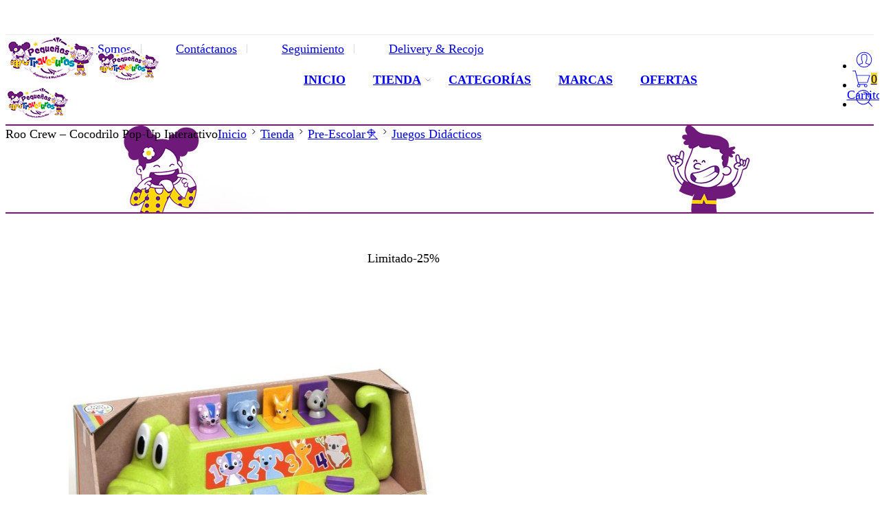

--- FILE ---
content_type: text/html; charset=UTF-8
request_url: https://pequenastravesuras.com.pe/tienda/pre-escolar/juegos-didacticos/roo-crew-cocodrilo-pop-up/
body_size: 46697
content:
<!DOCTYPE html>
<html lang="es">

<head>
    <meta charset="UTF-8" />
    <meta http-equiv="X-UA-Compatible" content="IE=Edge" />
        <meta name="viewport" content="width=device-width, initial-scale=1.0, maximum-scale=1.0, user-scalable=0" />
    <link rel="profile" href="http://gmpg.org/xfn/11" />
    <link rel="pingback" href="https://pequenastravesuras.com.pe/xmlrpc.php" />
            <link rel="shortcut icon" href="https://pequenastravesuras.com.pe/wp-content/uploads/2022/01/pequenas_travesuras-ico.png" />
        <title>Roo Crew - Cocodrilo Pop-Up Interactivo - Pequeñas Travesuras</title>
	<style>img:is([sizes="auto" i], [sizes^="auto," i]) { contain-intrinsic-size: 3000px 1500px }</style>
	
<!-- The SEO Framework por Sybre Waaijer -->
<meta name="robots" content="max-snippet:-1,max-image-preview:standard,max-video-preview:-1" />
<link rel="canonical" href="https://pequenastravesuras.com.pe/tienda/pre-escolar/juegos-didacticos/roo-crew-cocodrilo-pop-up/" />
<meta name="description" content="Roo Crew Crocodilo Pop-Up es un juguete de aprendizaje de actividades que viene como un cocodrilo divertido y colorido donde su hijo podrá explorar nuevas…" />
<meta name="theme-color" content="#6f1a7b" />
<meta property="og:type" content="product" />
<meta property="og:locale" content="es_ES" />
<meta property="og:site_name" content="Pequeñas Travesuras" />
<meta property="og:title" content="Roo Crew - Cocodrilo Pop-Up Interactivo" />
<meta property="og:description" content="Roo Crew Crocodilo Pop-Up es un juguete de aprendizaje de actividades que viene como un cocodrilo divertido y colorido donde su hijo podrá explorar nuevas formas, colores y animales." />
<meta property="og:url" content="https://pequenastravesuras.com.pe/tienda/pre-escolar/juegos-didacticos/roo-crew-cocodrilo-pop-up/" />
<meta property="og:image" content="https://pequenastravesuras.com.pe/wp-content/uploads/2023/09/58026-Roo-Crew-2021-07-15.jpg" />
<meta property="og:image:width" content="1000" />
<meta property="og:image:height" content="1000" />
<meta property="og:image" content="https://pequenastravesuras.com.pe/wp-content/uploads/2023/09/71jrOQYi8UL._AC_SL1500_.jpg" />
<meta property="og:image:width" content="1000" />
<meta property="og:image:height" content="1000" />
<meta property="og:image" content="https://pequenastravesuras.com.pe/wp-content/uploads/2023/09/61qndrZWsIL._AC_SL1000_.jpg" />
<meta property="og:image:width" content="1000" />
<meta property="og:image:height" content="1000" />
<meta property="og:image" content="https://pequenastravesuras.com.pe/wp-content/uploads/2023/09/61N6or-ZjL._AC_SL1000_.jpg" />
<meta property="og:image:width" content="1000" />
<meta property="og:image:height" content="1000" />
<meta property="article:published_time" content="2023-09-14T19:59:04+00:00" />
<meta property="article:modified_time" content="2023-10-17T19:22:40+00:00" />
<meta name="twitter:card" content="summary_large_image" />
<meta name="twitter:title" content="Roo Crew - Cocodrilo Pop-Up Interactivo" />
<meta name="twitter:description" content="Roo Crew Crocodilo Pop-Up es un juguete de aprendizaje de actividades que viene como un cocodrilo divertido y colorido donde su hijo podrá explorar nuevas formas, colores y animales." />
<meta name="twitter:image" content="https://pequenastravesuras.com.pe/wp-content/uploads/2023/09/58026-Roo-Crew-2021-07-15.jpg" />
<script type="application/ld+json">{"@context":"https://schema.org","@graph":[{"@type":"WebSite","@id":"https://pequenastravesuras.com.pe/#/schema/WebSite","url":"https://pequenastravesuras.com.pe/","name":"Pequeñas Travesuras","description":"Juguetería & Mucho Más","inLanguage":"es","potentialAction":{"@type":"SearchAction","target":{"@type":"EntryPoint","urlTemplate":"https://pequenastravesuras.com.pe/search/{search_term_string}/"},"query-input":"required name=search_term_string"},"publisher":{"@type":"Organization","@id":"https://pequenastravesuras.com.pe/#/schema/Organization","name":"Pequeñas Travesuras","url":"https://pequenastravesuras.com.pe/","logo":{"@type":"ImageObject","url":"https://pequenastravesuras.com.pe/wp-content/uploads/2021/04/ptravesuras.png","contentUrl":"https://pequenastravesuras.com.pe/wp-content/uploads/2021/04/ptravesuras.png","width":64,"height":64}}},{"@type":"WebPage","@id":"https://pequenastravesuras.com.pe/tienda/pre-escolar/juegos-didacticos/roo-crew-cocodrilo-pop-up/","url":"https://pequenastravesuras.com.pe/tienda/pre-escolar/juegos-didacticos/roo-crew-cocodrilo-pop-up/","name":"Roo Crew - Cocodrilo Pop-Up Interactivo - Pequeñas Travesuras","description":"Roo Crew Crocodilo Pop-Up es un juguete de aprendizaje de actividades que viene como un cocodrilo divertido y colorido donde su hijo podrá explorar nuevas…","inLanguage":"es","isPartOf":{"@id":"https://pequenastravesuras.com.pe/#/schema/WebSite"},"breadcrumb":{"@type":"BreadcrumbList","@id":"https://pequenastravesuras.com.pe/#/schema/BreadcrumbList","itemListElement":[{"@type":"ListItem","position":1,"item":"https://pequenastravesuras.com.pe/","name":"Pequeñas Travesuras"},{"@type":"ListItem","position":2,"item":"https://pequenastravesuras.com.pe/tienda/","name":"Tienda"},{"@type":"ListItem","position":3,"name":"Roo Crew - Cocodrilo Pop-Up Interactivo"}]},"potentialAction":{"@type":"ReadAction","target":"https://pequenastravesuras.com.pe/tienda/pre-escolar/juegos-didacticos/roo-crew-cocodrilo-pop-up/"},"datePublished":"2023-09-14T19:59:04+00:00","dateModified":"2023-10-17T19:22:40+00:00"}]}</script>
<!-- / The SEO Framework por Sybre Waaijer | 24.49ms meta | 16.19ms boot -->

<link rel='dns-prefetch' href='//www.googletagmanager.com' />
<link rel='dns-prefetch' href='//fonts.googleapis.com' />
<link rel="alternate" type="application/rss+xml" title="Pequeñas Travesuras &raquo; Feed" href="https://pequenastravesuras.com.pe/feed/" />
<link rel="alternate" type="application/rss+xml" title="Pequeñas Travesuras &raquo; Feed de los comentarios" href="https://pequenastravesuras.com.pe/comments/feed/" />
<link rel="preload" href="//pequenastravesuras.com.pe/wp-content/themes/elessi-theme/assets/minify-font-icons/font-nasa-icons/nasa-font.woff" as="font" type="font/woff" crossorigin /><link rel="preload" href="//pequenastravesuras.com.pe/wp-content/themes/elessi-theme/assets/minify-font-icons/font-pe-icon-7-stroke/Pe-icon-7-stroke.woff" as="font" type="font/woff" crossorigin /><link rel="preload" href="//pequenastravesuras.com.pe/wp-content/themes/elessi-theme/assets/minify-font-icons/font-awesome-4.7.0/fontawesome-webfont.woff2" as="font" type="font/woff2" crossorigin /><link rel="preload" href="//pequenastravesuras.com.pe/wp-content/themes/elessi-theme/assets/minify-font-icons/font-awesome-4.7.0/fontawesome-webfont.woff" as="font" type="font/woff" crossorigin /><link rel="alternate" type="application/rss+xml" title="Pequeñas Travesuras &raquo; Comentario Roo Crew &#8211; Cocodrilo Pop-Up Interactivo del feed" href="https://pequenastravesuras.com.pe/tienda/pre-escolar/juegos-didacticos/roo-crew-cocodrilo-pop-up/feed/" />
<script type="text/javascript">
/* <![CDATA[ */
window._wpemojiSettings = {"baseUrl":"https:\/\/s.w.org\/images\/core\/emoji\/16.0.1\/72x72\/","ext":".png","svgUrl":"https:\/\/s.w.org\/images\/core\/emoji\/16.0.1\/svg\/","svgExt":".svg","source":{"concatemoji":"https:\/\/pequenastravesuras.com.pe\/wp-includes\/js\/wp-emoji-release.min.js?ver=17a6da5b92fd81f87fc520018a8d84df"}};
/*! This file is auto-generated */
!function(s,n){var o,i,e;function c(e){try{var t={supportTests:e,timestamp:(new Date).valueOf()};sessionStorage.setItem(o,JSON.stringify(t))}catch(e){}}function p(e,t,n){e.clearRect(0,0,e.canvas.width,e.canvas.height),e.fillText(t,0,0);var t=new Uint32Array(e.getImageData(0,0,e.canvas.width,e.canvas.height).data),a=(e.clearRect(0,0,e.canvas.width,e.canvas.height),e.fillText(n,0,0),new Uint32Array(e.getImageData(0,0,e.canvas.width,e.canvas.height).data));return t.every(function(e,t){return e===a[t]})}function u(e,t){e.clearRect(0,0,e.canvas.width,e.canvas.height),e.fillText(t,0,0);for(var n=e.getImageData(16,16,1,1),a=0;a<n.data.length;a++)if(0!==n.data[a])return!1;return!0}function f(e,t,n,a){switch(t){case"flag":return n(e,"\ud83c\udff3\ufe0f\u200d\u26a7\ufe0f","\ud83c\udff3\ufe0f\u200b\u26a7\ufe0f")?!1:!n(e,"\ud83c\udde8\ud83c\uddf6","\ud83c\udde8\u200b\ud83c\uddf6")&&!n(e,"\ud83c\udff4\udb40\udc67\udb40\udc62\udb40\udc65\udb40\udc6e\udb40\udc67\udb40\udc7f","\ud83c\udff4\u200b\udb40\udc67\u200b\udb40\udc62\u200b\udb40\udc65\u200b\udb40\udc6e\u200b\udb40\udc67\u200b\udb40\udc7f");case"emoji":return!a(e,"\ud83e\udedf")}return!1}function g(e,t,n,a){var r="undefined"!=typeof WorkerGlobalScope&&self instanceof WorkerGlobalScope?new OffscreenCanvas(300,150):s.createElement("canvas"),o=r.getContext("2d",{willReadFrequently:!0}),i=(o.textBaseline="top",o.font="600 32px Arial",{});return e.forEach(function(e){i[e]=t(o,e,n,a)}),i}function t(e){var t=s.createElement("script");t.src=e,t.defer=!0,s.head.appendChild(t)}"undefined"!=typeof Promise&&(o="wpEmojiSettingsSupports",i=["flag","emoji"],n.supports={everything:!0,everythingExceptFlag:!0},e=new Promise(function(e){s.addEventListener("DOMContentLoaded",e,{once:!0})}),new Promise(function(t){var n=function(){try{var e=JSON.parse(sessionStorage.getItem(o));if("object"==typeof e&&"number"==typeof e.timestamp&&(new Date).valueOf()<e.timestamp+604800&&"object"==typeof e.supportTests)return e.supportTests}catch(e){}return null}();if(!n){if("undefined"!=typeof Worker&&"undefined"!=typeof OffscreenCanvas&&"undefined"!=typeof URL&&URL.createObjectURL&&"undefined"!=typeof Blob)try{var e="postMessage("+g.toString()+"("+[JSON.stringify(i),f.toString(),p.toString(),u.toString()].join(",")+"));",a=new Blob([e],{type:"text/javascript"}),r=new Worker(URL.createObjectURL(a),{name:"wpTestEmojiSupports"});return void(r.onmessage=function(e){c(n=e.data),r.terminate(),t(n)})}catch(e){}c(n=g(i,f,p,u))}t(n)}).then(function(e){for(var t in e)n.supports[t]=e[t],n.supports.everything=n.supports.everything&&n.supports[t],"flag"!==t&&(n.supports.everythingExceptFlag=n.supports.everythingExceptFlag&&n.supports[t]);n.supports.everythingExceptFlag=n.supports.everythingExceptFlag&&!n.supports.flag,n.DOMReady=!1,n.readyCallback=function(){n.DOMReady=!0}}).then(function(){return e}).then(function(){var e;n.supports.everything||(n.readyCallback(),(e=n.source||{}).concatemoji?t(e.concatemoji):e.wpemoji&&e.twemoji&&(t(e.twemoji),t(e.wpemoji)))}))}((window,document),window._wpemojiSettings);
/* ]]> */
</script>
<link rel='stylesheet' id='hfe-widgets-style-css' href='https://pequenastravesuras.com.pe/wp-content/plugins/header-footer-elementor/inc/widgets-css/frontend.css?ver=2.8.2' type='text/css' media='all' />
<link rel='stylesheet' id='hfe-woo-product-grid-css' href='https://pequenastravesuras.com.pe/wp-content/plugins/header-footer-elementor/inc/widgets-css/woo-products.css?ver=2.8.2' type='text/css' media='all' />
<style id='wp-emoji-styles-inline-css' type='text/css'>

	img.wp-smiley, img.emoji {
		display: inline !important;
		border: none !important;
		box-shadow: none !important;
		height: 1em !important;
		width: 1em !important;
		margin: 0 0.07em !important;
		vertical-align: -0.1em !important;
		background: none !important;
		padding: 0 !important;
	}
</style>
<link rel='stylesheet' id='wp-block-library-css' href='https://pequenastravesuras.com.pe/wp-includes/css/dist/block-library/style.min.css?ver=17a6da5b92fd81f87fc520018a8d84df' type='text/css' media='all' />
<style id='classic-theme-styles-inline-css' type='text/css'>
/*! This file is auto-generated */
.wp-block-button__link{color:#fff;background-color:#32373c;border-radius:9999px;box-shadow:none;text-decoration:none;padding:calc(.667em + 2px) calc(1.333em + 2px);font-size:1.125em}.wp-block-file__button{background:#32373c;color:#fff;text-decoration:none}
</style>
<style id='global-styles-inline-css' type='text/css'>
:root{--wp--preset--aspect-ratio--square: 1;--wp--preset--aspect-ratio--4-3: 4/3;--wp--preset--aspect-ratio--3-4: 3/4;--wp--preset--aspect-ratio--3-2: 3/2;--wp--preset--aspect-ratio--2-3: 2/3;--wp--preset--aspect-ratio--16-9: 16/9;--wp--preset--aspect-ratio--9-16: 9/16;--wp--preset--color--black: #000000;--wp--preset--color--cyan-bluish-gray: #abb8c3;--wp--preset--color--white: #ffffff;--wp--preset--color--pale-pink: #f78da7;--wp--preset--color--vivid-red: #cf2e2e;--wp--preset--color--luminous-vivid-orange: #ff6900;--wp--preset--color--luminous-vivid-amber: #fcb900;--wp--preset--color--light-green-cyan: #7bdcb5;--wp--preset--color--vivid-green-cyan: #00d084;--wp--preset--color--pale-cyan-blue: #8ed1fc;--wp--preset--color--vivid-cyan-blue: #0693e3;--wp--preset--color--vivid-purple: #9b51e0;--wp--preset--gradient--vivid-cyan-blue-to-vivid-purple: linear-gradient(135deg,rgba(6,147,227,1) 0%,rgb(155,81,224) 100%);--wp--preset--gradient--light-green-cyan-to-vivid-green-cyan: linear-gradient(135deg,rgb(122,220,180) 0%,rgb(0,208,130) 100%);--wp--preset--gradient--luminous-vivid-amber-to-luminous-vivid-orange: linear-gradient(135deg,rgba(252,185,0,1) 0%,rgba(255,105,0,1) 100%);--wp--preset--gradient--luminous-vivid-orange-to-vivid-red: linear-gradient(135deg,rgba(255,105,0,1) 0%,rgb(207,46,46) 100%);--wp--preset--gradient--very-light-gray-to-cyan-bluish-gray: linear-gradient(135deg,rgb(238,238,238) 0%,rgb(169,184,195) 100%);--wp--preset--gradient--cool-to-warm-spectrum: linear-gradient(135deg,rgb(74,234,220) 0%,rgb(151,120,209) 20%,rgb(207,42,186) 40%,rgb(238,44,130) 60%,rgb(251,105,98) 80%,rgb(254,248,76) 100%);--wp--preset--gradient--blush-light-purple: linear-gradient(135deg,rgb(255,206,236) 0%,rgb(152,150,240) 100%);--wp--preset--gradient--blush-bordeaux: linear-gradient(135deg,rgb(254,205,165) 0%,rgb(254,45,45) 50%,rgb(107,0,62) 100%);--wp--preset--gradient--luminous-dusk: linear-gradient(135deg,rgb(255,203,112) 0%,rgb(199,81,192) 50%,rgb(65,88,208) 100%);--wp--preset--gradient--pale-ocean: linear-gradient(135deg,rgb(255,245,203) 0%,rgb(182,227,212) 50%,rgb(51,167,181) 100%);--wp--preset--gradient--electric-grass: linear-gradient(135deg,rgb(202,248,128) 0%,rgb(113,206,126) 100%);--wp--preset--gradient--midnight: linear-gradient(135deg,rgb(2,3,129) 0%,rgb(40,116,252) 100%);--wp--preset--font-size--small: 13px;--wp--preset--font-size--medium: 20px;--wp--preset--font-size--large: 36px;--wp--preset--font-size--x-large: 42px;--wp--preset--spacing--20: 0.44rem;--wp--preset--spacing--30: 0.67rem;--wp--preset--spacing--40: 1rem;--wp--preset--spacing--50: 1.5rem;--wp--preset--spacing--60: 2.25rem;--wp--preset--spacing--70: 3.38rem;--wp--preset--spacing--80: 5.06rem;--wp--preset--shadow--natural: 6px 6px 9px rgba(0, 0, 0, 0.2);--wp--preset--shadow--deep: 12px 12px 50px rgba(0, 0, 0, 0.4);--wp--preset--shadow--sharp: 6px 6px 0px rgba(0, 0, 0, 0.2);--wp--preset--shadow--outlined: 6px 6px 0px -3px rgba(255, 255, 255, 1), 6px 6px rgba(0, 0, 0, 1);--wp--preset--shadow--crisp: 6px 6px 0px rgba(0, 0, 0, 1);}:where(.is-layout-flex){gap: 0.5em;}:where(.is-layout-grid){gap: 0.5em;}body .is-layout-flex{display: flex;}.is-layout-flex{flex-wrap: wrap;align-items: center;}.is-layout-flex > :is(*, div){margin: 0;}body .is-layout-grid{display: grid;}.is-layout-grid > :is(*, div){margin: 0;}:where(.wp-block-columns.is-layout-flex){gap: 2em;}:where(.wp-block-columns.is-layout-grid){gap: 2em;}:where(.wp-block-post-template.is-layout-flex){gap: 1.25em;}:where(.wp-block-post-template.is-layout-grid){gap: 1.25em;}.has-black-color{color: var(--wp--preset--color--black) !important;}.has-cyan-bluish-gray-color{color: var(--wp--preset--color--cyan-bluish-gray) !important;}.has-white-color{color: var(--wp--preset--color--white) !important;}.has-pale-pink-color{color: var(--wp--preset--color--pale-pink) !important;}.has-vivid-red-color{color: var(--wp--preset--color--vivid-red) !important;}.has-luminous-vivid-orange-color{color: var(--wp--preset--color--luminous-vivid-orange) !important;}.has-luminous-vivid-amber-color{color: var(--wp--preset--color--luminous-vivid-amber) !important;}.has-light-green-cyan-color{color: var(--wp--preset--color--light-green-cyan) !important;}.has-vivid-green-cyan-color{color: var(--wp--preset--color--vivid-green-cyan) !important;}.has-pale-cyan-blue-color{color: var(--wp--preset--color--pale-cyan-blue) !important;}.has-vivid-cyan-blue-color{color: var(--wp--preset--color--vivid-cyan-blue) !important;}.has-vivid-purple-color{color: var(--wp--preset--color--vivid-purple) !important;}.has-black-background-color{background-color: var(--wp--preset--color--black) !important;}.has-cyan-bluish-gray-background-color{background-color: var(--wp--preset--color--cyan-bluish-gray) !important;}.has-white-background-color{background-color: var(--wp--preset--color--white) !important;}.has-pale-pink-background-color{background-color: var(--wp--preset--color--pale-pink) !important;}.has-vivid-red-background-color{background-color: var(--wp--preset--color--vivid-red) !important;}.has-luminous-vivid-orange-background-color{background-color: var(--wp--preset--color--luminous-vivid-orange) !important;}.has-luminous-vivid-amber-background-color{background-color: var(--wp--preset--color--luminous-vivid-amber) !important;}.has-light-green-cyan-background-color{background-color: var(--wp--preset--color--light-green-cyan) !important;}.has-vivid-green-cyan-background-color{background-color: var(--wp--preset--color--vivid-green-cyan) !important;}.has-pale-cyan-blue-background-color{background-color: var(--wp--preset--color--pale-cyan-blue) !important;}.has-vivid-cyan-blue-background-color{background-color: var(--wp--preset--color--vivid-cyan-blue) !important;}.has-vivid-purple-background-color{background-color: var(--wp--preset--color--vivid-purple) !important;}.has-black-border-color{border-color: var(--wp--preset--color--black) !important;}.has-cyan-bluish-gray-border-color{border-color: var(--wp--preset--color--cyan-bluish-gray) !important;}.has-white-border-color{border-color: var(--wp--preset--color--white) !important;}.has-pale-pink-border-color{border-color: var(--wp--preset--color--pale-pink) !important;}.has-vivid-red-border-color{border-color: var(--wp--preset--color--vivid-red) !important;}.has-luminous-vivid-orange-border-color{border-color: var(--wp--preset--color--luminous-vivid-orange) !important;}.has-luminous-vivid-amber-border-color{border-color: var(--wp--preset--color--luminous-vivid-amber) !important;}.has-light-green-cyan-border-color{border-color: var(--wp--preset--color--light-green-cyan) !important;}.has-vivid-green-cyan-border-color{border-color: var(--wp--preset--color--vivid-green-cyan) !important;}.has-pale-cyan-blue-border-color{border-color: var(--wp--preset--color--pale-cyan-blue) !important;}.has-vivid-cyan-blue-border-color{border-color: var(--wp--preset--color--vivid-cyan-blue) !important;}.has-vivid-purple-border-color{border-color: var(--wp--preset--color--vivid-purple) !important;}.has-vivid-cyan-blue-to-vivid-purple-gradient-background{background: var(--wp--preset--gradient--vivid-cyan-blue-to-vivid-purple) !important;}.has-light-green-cyan-to-vivid-green-cyan-gradient-background{background: var(--wp--preset--gradient--light-green-cyan-to-vivid-green-cyan) !important;}.has-luminous-vivid-amber-to-luminous-vivid-orange-gradient-background{background: var(--wp--preset--gradient--luminous-vivid-amber-to-luminous-vivid-orange) !important;}.has-luminous-vivid-orange-to-vivid-red-gradient-background{background: var(--wp--preset--gradient--luminous-vivid-orange-to-vivid-red) !important;}.has-very-light-gray-to-cyan-bluish-gray-gradient-background{background: var(--wp--preset--gradient--very-light-gray-to-cyan-bluish-gray) !important;}.has-cool-to-warm-spectrum-gradient-background{background: var(--wp--preset--gradient--cool-to-warm-spectrum) !important;}.has-blush-light-purple-gradient-background{background: var(--wp--preset--gradient--blush-light-purple) !important;}.has-blush-bordeaux-gradient-background{background: var(--wp--preset--gradient--blush-bordeaux) !important;}.has-luminous-dusk-gradient-background{background: var(--wp--preset--gradient--luminous-dusk) !important;}.has-pale-ocean-gradient-background{background: var(--wp--preset--gradient--pale-ocean) !important;}.has-electric-grass-gradient-background{background: var(--wp--preset--gradient--electric-grass) !important;}.has-midnight-gradient-background{background: var(--wp--preset--gradient--midnight) !important;}.has-small-font-size{font-size: var(--wp--preset--font-size--small) !important;}.has-medium-font-size{font-size: var(--wp--preset--font-size--medium) !important;}.has-large-font-size{font-size: var(--wp--preset--font-size--large) !important;}.has-x-large-font-size{font-size: var(--wp--preset--font-size--x-large) !important;}
:where(.wp-block-post-template.is-layout-flex){gap: 1.25em;}:where(.wp-block-post-template.is-layout-grid){gap: 1.25em;}
:where(.wp-block-columns.is-layout-flex){gap: 2em;}:where(.wp-block-columns.is-layout-grid){gap: 2em;}
:root :where(.wp-block-pullquote){font-size: 1.5em;line-height: 1.6;}
</style>
<style id='woocommerce-inline-inline-css' type='text/css'>
.woocommerce form .form-row .required { visibility: visible; }
</style>
<link rel='stylesheet' id='hfe-style-css' href='https://pequenastravesuras.com.pe/wp-content/plugins/header-footer-elementor/assets/css/header-footer-elementor.css?ver=2.8.2' type='text/css' media='all' />
<link rel='stylesheet' id='elementor-icons-css' href='https://pequenastravesuras.com.pe/wp-content/plugins/elementor/assets/lib/eicons/css/elementor-icons.min.css?ver=5.46.0' type='text/css' media='all' />
<link rel='stylesheet' id='elementor-frontend-css' href='https://pequenastravesuras.com.pe/wp-content/plugins/elementor/assets/css/frontend.min.css?ver=3.34.2' type='text/css' media='all' />
<link rel='stylesheet' id='elementor-post-313-css' href='https://pequenastravesuras.com.pe/wp-content/uploads/elementor/css/post-313.css?ver=1769254944' type='text/css' media='all' />
<link rel='stylesheet' id='font-awesome-5-all-css' href='https://pequenastravesuras.com.pe/wp-content/plugins/elementor/assets/lib/font-awesome/css/all.min.css?ver=3.34.2' type='text/css' media='all' />
<link rel='stylesheet' id='font-awesome-4-shim-css' href='https://pequenastravesuras.com.pe/wp-content/plugins/elementor/assets/lib/font-awesome/css/v4-shims.min.css?ver=3.34.2' type='text/css' media='all' />
<link rel='stylesheet' id='elementor-post-113187-css' href='https://pequenastravesuras.com.pe/wp-content/uploads/elementor/css/post-113187.css?ver=1769254944' type='text/css' media='all' />
<link rel='stylesheet' id='pequeñas-travesuras-fonts-icons-css' href='https://pequenastravesuras.com.pe/wp-content/themes/elessi-theme/assets/minify-font-icons/fonts.min.css?ver=17a6da5b92fd81f87fc520018a8d84df' type='text/css' media='all' />
<link rel='stylesheet' id='photoswipe-css' href='https://pequenastravesuras.com.pe/wp-content/plugins/woocommerce/assets/css/photoswipe/photoswipe.min.css?ver=10.4.3' type='text/css' media='all' />
<link rel='stylesheet' id='photoswipe-default-skin-css' href='https://pequenastravesuras.com.pe/wp-content/plugins/woocommerce/assets/css/photoswipe/default-skin/default-skin.min.css?ver=10.4.3' type='text/css' media='all' />
<link rel='stylesheet' id='nasa-fonts-css' href='https://fonts.googleapis.com/css?family=Dosis%3A300%2C300italic%2C400%2C400italic%2C500%2C500italic%2C600%2C600italic%2C700%2C700italic%2C800%2C800italic%2C900%2C900italic&#038;subset=latin&#038;display=swap&#038;ver=17a6da5b92fd81f87fc520018a8d84df' type='text/css' media='all' />
<link rel='stylesheet' id='uacf7-frontend-style-css' href='https://pequenastravesuras.com.pe/wp-content/plugins/ultimate-addons-for-contact-form-7/assets/css/uacf7-frontend.css?ver=17a6da5b92fd81f87fc520018a8d84df' type='text/css' media='all' />
<link rel='stylesheet' id='uacf7-form-style-css' href='https://pequenastravesuras.com.pe/wp-content/plugins/ultimate-addons-for-contact-form-7/assets/css/form-style.css?ver=17a6da5b92fd81f87fc520018a8d84df' type='text/css' media='all' />
<link rel='stylesheet' id='submission_id_public_css-css' href='https://pequenastravesuras.com.pe/wp-content/plugins/ultimate-addons-for-contact-form-7/addons/submission-id/assets/public/css/public-submission-id.css?ver=UAFC7_VERSION' type='text/css' media='1' />
<link rel='stylesheet' id='lpac-css' href='https://pequenastravesuras.com.pe/wp-content/plugins/map-location-picker-at-checkout-for-woocommerce/assets/public/css/lpac-public.css?ver=1.10.9' type='text/css' media='all' />
<link rel='stylesheet' id='select2-css' href='https://pequenastravesuras.com.pe/wp-content/plugins/woocommerce/assets/css/select2.css?ver=10.4.3' type='text/css' media='all' />
<link rel='stylesheet' id='hfe-elementor-icons-css' href='https://pequenastravesuras.com.pe/wp-content/plugins/elementor/assets/lib/eicons/css/elementor-icons.min.css?ver=5.34.0' type='text/css' media='all' />
<link rel='stylesheet' id='hfe-icons-list-css' href='https://pequenastravesuras.com.pe/wp-content/plugins/elementor/assets/css/widget-icon-list.min.css?ver=3.24.3' type='text/css' media='all' />
<link rel='stylesheet' id='hfe-social-icons-css' href='https://pequenastravesuras.com.pe/wp-content/plugins/elementor/assets/css/widget-social-icons.min.css?ver=3.24.0' type='text/css' media='all' />
<link rel='stylesheet' id='hfe-social-share-icons-brands-css' href='https://pequenastravesuras.com.pe/wp-content/plugins/elementor/assets/lib/font-awesome/css/brands.css?ver=5.15.3' type='text/css' media='all' />
<link rel='stylesheet' id='hfe-social-share-icons-fontawesome-css' href='https://pequenastravesuras.com.pe/wp-content/plugins/elementor/assets/lib/font-awesome/css/fontawesome.css?ver=5.15.3' type='text/css' media='all' />
<link rel='stylesheet' id='hfe-nav-menu-icons-css' href='https://pequenastravesuras.com.pe/wp-content/plugins/elementor/assets/lib/font-awesome/css/solid.css?ver=5.15.3' type='text/css' media='all' />
<link rel='stylesheet' id='pequeñas-travesuras-style-css' href='https://pequenastravesuras.com.pe/wp-content/themes/elessi-theme/style.css?ver=17a6da5b92fd81f87fc520018a8d84df' type='text/css' media='all' />
<link rel='stylesheet' id='pequeñas-travesuras-child-style-css' href='https://pequenastravesuras.com.pe/wp-content/themes/elessi-theme-child/style.css?ver=17a6da5b92fd81f87fc520018a8d84df' type='text/css' media='all' />
<link rel='stylesheet' id='pequeñas-travesuras-style-elementor-css' href='https://pequenastravesuras.com.pe/wp-content/themes/elessi-theme/style-elementor.css' type='text/css' media='all' />
<link rel='stylesheet' id='pequeñas-travesuras-style-large-css' href='https://pequenastravesuras.com.pe/wp-content/themes/elessi-theme/assets/css/style-large.css' type='text/css' media='all' />
<link rel='stylesheet' id='pequeñas-travesuras-style-nsl-css' href='https://pequenastravesuras.com.pe/wp-content/themes/elessi-theme/assets/plgs3rd/style-nsl.css' type='text/css' media='all' />
<link rel='stylesheet' id='pequeñas-travesuras-loop-product-css' href='https://pequenastravesuras.com.pe/wp-content/themes/elessi-theme/assets/css/style-loop-product-modern-5.css' type='text/css' media='all' />
<link rel='stylesheet' id='pequeñas-travesuras-style-signle-product-css' href='https://pequenastravesuras.com.pe/wp-content/themes/elessi-theme/assets/css/style-single-product.css' type='text/css' media='all' />
<link rel='stylesheet' id='mediaelement-css' href='https://pequenastravesuras.com.pe/wp-includes/js/mediaelement/mediaelementplayer-legacy.min.css?ver=4.2.17' type='text/css' media='all' />
<link rel='stylesheet' id='wp-mediaelement-css' href='https://pequenastravesuras.com.pe/wp-includes/js/mediaelement/wp-mediaelement.min.css?ver=17a6da5b92fd81f87fc520018a8d84df' type='text/css' media='all' />
<link rel='stylesheet' id='sib-front-css-css' href='https://pequenastravesuras.com.pe/wp-content/plugins/mailin/css/mailin-front.css?ver=17a6da5b92fd81f87fc520018a8d84df' type='text/css' media='all' />
<link rel='stylesheet' id='nasa-sc-woo-css' href='https://pequenastravesuras.com.pe/wp-content/plugins/nasa-core/assets/css/nasa-sc-woo.css' type='text/css' media='all' />
<link rel='stylesheet' id='nasa-sc-css' href='https://pequenastravesuras.com.pe/wp-content/plugins/nasa-core/assets/css/nasa-sc.css' type='text/css' media='all' />
<link rel='stylesheet' id='pequeñas-travesuras-style-dynamic-css' href='//pequenastravesuras.com.pe/wp-content/uploads/nasa-dynamic/dynamic.css?ver=1755892284' type='text/css' media='all' />
<link rel='stylesheet' id='elementor-gf-local-dosis-css' href='https://pequenastravesuras.com.pe/wp-content/uploads/elementor/google-fonts/css/dosis.css?ver=1742294780' type='text/css' media='all' />
<script type="text/template" id="tmpl-variation-template">
	<div class="woocommerce-variation-description">{{{ data.variation.variation_description }}}</div>
	<div class="woocommerce-variation-price">{{{ data.variation.price_html }}}</div>
	<div class="woocommerce-variation-availability">{{{ data.variation.availability_html }}}</div>
</script>
<script type="text/template" id="tmpl-unavailable-variation-template">
	<p role="alert">Lo siento, este producto no está disponible. Por favor, elige otra combinación.</p>
</script>
<script type="text/javascript">
            window._nslDOMReady = (function () {
                const executedCallbacks = new Set();
            
                return function (callback) {
                    /**
                    * Third parties might dispatch DOMContentLoaded events, so we need to ensure that we only run our callback once!
                    */
                    if (executedCallbacks.has(callback)) return;
            
                    const wrappedCallback = function () {
                        if (executedCallbacks.has(callback)) return;
                        executedCallbacks.add(callback);
                        callback();
                    };
            
                    if (document.readyState === "complete" || document.readyState === "interactive") {
                        wrappedCallback();
                    } else {
                        document.addEventListener("DOMContentLoaded", wrappedCallback);
                    }
                };
            })();
        </script><script type="text/javascript" id="woocommerce-google-analytics-integration-gtag-js-after">
/* <![CDATA[ */
/* Google Analytics for WooCommerce (gtag.js) */
					window.dataLayer = window.dataLayer || [];
					function gtag(){dataLayer.push(arguments);}
					// Set up default consent state.
					for ( const mode of [{"analytics_storage":"denied","ad_storage":"denied","ad_user_data":"denied","ad_personalization":"denied","region":["AT","BE","BG","HR","CY","CZ","DK","EE","FI","FR","DE","GR","HU","IS","IE","IT","LV","LI","LT","LU","MT","NL","NO","PL","PT","RO","SK","SI","ES","SE","GB","CH"]}] || [] ) {
						gtag( "consent", "default", { "wait_for_update": 500, ...mode } );
					}
					gtag("js", new Date());
					gtag("set", "developer_id.dOGY3NW", true);
					gtag("config", "G-VBEQBY9Q96", {"track_404":true,"allow_google_signals":true,"logged_in":false,"linker":{"domains":[],"allow_incoming":false},"custom_map":{"dimension1":"logged_in"}});
/* ]]> */
</script>
<script type="text/javascript" src="https://pequenastravesuras.com.pe/wp-includes/js/jquery/jquery.min.js?ver=3.7.1" id="jquery-core-js"></script>
<script type="text/javascript" src="https://pequenastravesuras.com.pe/wp-includes/js/jquery/jquery-migrate.min.js?ver=3.4.1" id="jquery-migrate-js"></script>
<script type="text/javascript" id="jquery-js-after">
/* <![CDATA[ */
!function($){"use strict";$(document).ready(function(){$(this).scrollTop()>100&&$(".hfe-scroll-to-top-wrap").removeClass("hfe-scroll-to-top-hide"),$(window).scroll(function(){$(this).scrollTop()<100?$(".hfe-scroll-to-top-wrap").fadeOut(300):$(".hfe-scroll-to-top-wrap").fadeIn(300)}),$(".hfe-scroll-to-top-wrap").on("click",function(){$("html, body").animate({scrollTop:0},300);return!1})})}(jQuery);
!function($){'use strict';$(document).ready(function(){var bar=$('.hfe-reading-progress-bar');if(!bar.length)return;$(window).on('scroll',function(){var s=$(window).scrollTop(),d=$(document).height()-$(window).height(),p=d? s/d*100:0;bar.css('width',p+'%')});});}(jQuery);
/* ]]> */
</script>
<script type="text/javascript" src="https://pequenastravesuras.com.pe/wp-content/plugins/woocommerce/assets/js/jquery-blockui/jquery.blockUI.min.js?ver=2.7.0-wc.10.4.3" id="wc-jquery-blockui-js" defer="defer" data-wp-strategy="defer"></script>
<script type="text/javascript" id="wc-add-to-cart-js-extra">
/* <![CDATA[ */
var wc_add_to_cart_params = {"ajax_url":"\/wp-admin\/admin-ajax.php","wc_ajax_url":"\/?wc-ajax=%%endpoint%%","i18n_view_cart":"Ver carrito","cart_url":"https:\/\/pequenastravesuras.com.pe\/carrito-de-compras\/","is_cart":"","cart_redirect_after_add":"no"};
/* ]]> */
</script>
<script type="text/javascript" src="https://pequenastravesuras.com.pe/wp-content/plugins/woocommerce/assets/js/frontend/add-to-cart.min.js?ver=10.4.3" id="wc-add-to-cart-js" defer="defer" data-wp-strategy="defer"></script>
<script type="text/javascript" id="wc-single-product-js-extra">
/* <![CDATA[ */
var wc_single_product_params = {"i18n_required_rating_text":"Por favor elige una puntuaci\u00f3n","i18n_rating_options":["1 de 5 estrellas","2 de 5 estrellas","3 de 5 estrellas","4 de 5 estrellas","5 de 5 estrellas"],"i18n_product_gallery_trigger_text":"Ver galer\u00eda de im\u00e1genes a pantalla completa","review_rating_required":"yes","flexslider":{"rtl":false,"animation":"slide","smoothHeight":true,"directionNav":false,"controlNav":"thumbnails","slideshow":false,"animationSpeed":500,"animationLoop":false,"allowOneSlide":false},"zoom_enabled":"","zoom_options":[],"photoswipe_enabled":"","photoswipe_options":{"shareEl":false,"closeOnScroll":false,"history":false,"hideAnimationDuration":0,"showAnimationDuration":0},"flexslider_enabled":""};
/* ]]> */
</script>
<script type="text/javascript" src="https://pequenastravesuras.com.pe/wp-content/plugins/woocommerce/assets/js/frontend/single-product.min.js?ver=10.4.3" id="wc-single-product-js" defer="defer" data-wp-strategy="defer"></script>
<script type="text/javascript" src="https://pequenastravesuras.com.pe/wp-content/plugins/woocommerce/assets/js/js-cookie/js.cookie.min.js?ver=2.1.4-wc.10.4.3" id="wc-js-cookie-js" defer="defer" data-wp-strategy="defer"></script>
<script type="text/javascript" id="woocommerce-js-extra">
/* <![CDATA[ */
var woocommerce_params = {"ajax_url":"\/wp-admin\/admin-ajax.php","wc_ajax_url":"\/?wc-ajax=%%endpoint%%","i18n_password_show":"Mostrar contrase\u00f1a","i18n_password_hide":"Ocultar contrase\u00f1a"};
/* ]]> */
</script>
<script type="text/javascript" src="https://pequenastravesuras.com.pe/wp-content/plugins/woocommerce/assets/js/frontend/woocommerce.min.js?ver=10.4.3" id="woocommerce-js" defer="defer" data-wp-strategy="defer"></script>
<script type="text/javascript" src="https://pequenastravesuras.com.pe/wp-content/plugins/elementor/assets/lib/font-awesome/js/v4-shims.min.js?ver=3.34.2" id="font-awesome-4-shim-js"></script>
<script type="text/javascript" src="https://pequenastravesuras.com.pe/wp-content/plugins/woocommerce/assets/js/photoswipe/photoswipe.min.js?ver=4.1.1-wc.10.4.3" id="wc-photoswipe-js" defer="defer" data-wp-strategy="defer"></script>
<script type="text/javascript" src="https://pequenastravesuras.com.pe/wp-content/plugins/woocommerce/assets/js/photoswipe/photoswipe-ui-default.min.js?ver=4.1.1-wc.10.4.3" id="wc-photoswipe-ui-default-js" defer="defer" data-wp-strategy="defer"></script>
<script type="text/javascript" src="https://pequenastravesuras.com.pe/wp-includes/js/underscore.min.js?ver=1.13.7" id="underscore-js"></script>
<script type="text/javascript" id="wp-util-js-extra">
/* <![CDATA[ */
var _wpUtilSettings = {"ajax":{"url":"\/wp-admin\/admin-ajax.php"}};
/* ]]> */
</script>
<script type="text/javascript" src="https://pequenastravesuras.com.pe/wp-includes/js/wp-util.min.js?ver=17a6da5b92fd81f87fc520018a8d84df" id="wp-util-js"></script>
<script type="text/javascript" src="https://pequenastravesuras.com.pe/wp-content/plugins/woocommerce/assets/js/jquery-cookie/jquery.cookie.min.js?ver=1.4.1-wc.10.4.3" id="wc-jquery-cookie-js" defer="defer" data-wp-strategy="defer"></script>
<script type="text/javascript" id="wc-cart-fragments-js-extra">
/* <![CDATA[ */
var wc_cart_fragments_params = {"ajax_url":"\/wp-admin\/admin-ajax.php","wc_ajax_url":"\/?wc-ajax=%%endpoint%%","cart_hash_key":"wc_cart_hash_5005d58c5dd8b755b5f552056f393b25","fragment_name":"wc_fragments_5005d58c5dd8b755b5f552056f393b25","request_timeout":"5000"};
/* ]]> */
</script>
<script type="text/javascript" src="https://pequenastravesuras.com.pe/wp-content/plugins/woocommerce/assets/js/frontend/cart-fragments.min.js?ver=10.4.3" id="wc-cart-fragments-js" defer="defer" data-wp-strategy="defer"></script>
<script type="text/javascript" id="wc-add-to-cart-variation-js-extra">
/* <![CDATA[ */
var wc_add_to_cart_variation_params = {"wc_ajax_url":"\/?wc-ajax=%%endpoint%%","i18n_no_matching_variations_text":"Lo siento, no hay productos que igualen tu selecci\u00f3n. Por favor, escoge una combinaci\u00f3n diferente.","i18n_make_a_selection_text":"Elige las opciones del producto antes de a\u00f1adir este producto a tu carrito.","i18n_unavailable_text":"Lo siento, este producto no est\u00e1 disponible. Por favor, elige otra combinaci\u00f3n.","i18n_reset_alert_text":"Se ha restablecido tu selecci\u00f3n. Por favor, elige alguna opci\u00f3n del producto antes de poder a\u00f1adir este producto a tu carrito."};
/* ]]> */
</script>
<script type="text/javascript" src="https://pequenastravesuras.com.pe/wp-content/plugins/woocommerce/assets/js/frontend/add-to-cart-variation.min.js?ver=10.4.3" id="wc-add-to-cart-variation-js" defer="defer" data-wp-strategy="defer"></script>
<script type="text/javascript" id="sib-front-js-js-extra">
/* <![CDATA[ */
var sibErrMsg = {"invalidMail":"Please fill out valid email address","requiredField":"Please fill out required fields","invalidDateFormat":"Please fill out valid date format","invalidSMSFormat":"Please fill out valid phone number"};
var ajax_sib_front_object = {"ajax_url":"https:\/\/pequenastravesuras.com.pe\/wp-admin\/admin-ajax.php","ajax_nonce":"9f044af784","flag_url":"https:\/\/pequenastravesuras.com.pe\/wp-content\/plugins\/mailin\/img\/flags\/"};
/* ]]> */
</script>
<script type="text/javascript" src="https://pequenastravesuras.com.pe/wp-content/plugins/mailin/js/mailin-front.js?ver=1768477218" id="sib-front-js-js"></script>
<link rel="https://api.w.org/" href="https://pequenastravesuras.com.pe/wp-json/" /><link rel="alternate" title="JSON" type="application/json" href="https://pequenastravesuras.com.pe/wp-json/wp/v2/product/128674" /><link rel="EditURI" type="application/rsd+xml" title="RSD" href="https://pequenastravesuras.com.pe/xmlrpc.php?rsd" />
<link rel="alternate" title="oEmbed (JSON)" type="application/json+oembed" href="https://pequenastravesuras.com.pe/wp-json/oembed/1.0/embed?url=https%3A%2F%2Fpequenastravesuras.com.pe%2Ftienda%2Fpre-escolar%2Fjuegos-didacticos%2Froo-crew-cocodrilo-pop-up%2F" />
<link rel="alternate" title="oEmbed (XML)" type="text/xml+oembed" href="https://pequenastravesuras.com.pe/wp-json/oembed/1.0/embed?url=https%3A%2F%2Fpequenastravesuras.com.pe%2Ftienda%2Fpre-escolar%2Fjuegos-didacticos%2Froo-crew-cocodrilo-pop-up%2F&#038;format=xml" />
<!-- Google Tag Manager -->
<script>(function(w,d,s,l,i){w[l]=w[l]||[];w[l].push({'gtm.start':
new Date().getTime(),event:'gtm.js'});var f=d.getElementsByTagName(s)[0],
j=d.createElement(s),dl=l!='dataLayer'?'&l='+l:'';j.async=true;j.src=
'https://www.googletagmanager.com/gtm.js?id='+i+dl;f.parentNode.insertBefore(j,f);
})(window,document,'script','dataLayer','GTM-N3TSG3H');</script>
<!-- End Google Tag Manager -->

<!-- Meta Pixel Code -->
<script>
  !function(f,b,e,v,n,t,s)
  {if(f.fbq)return;n=f.fbq=function(){n.callMethod?
  n.callMethod.apply(n,arguments):n.queue.push(arguments)};
  if(!f._fbq)f._fbq=n;n.push=n;n.loaded=!0;n.version='2.0';
  n.queue=[];t=b.createElement(e);t.async=!0;
  t.src=v;s=b.getElementsByTagName(e)[0];
  s.parentNode.insertBefore(t,s)}(window, document,'script',
  'https://connect.facebook.net/en_US/fbevents.js');
  fbq('init', '3367339533524035');
  fbq('track', 'PageView');
</script>
<noscript><img height="1" width="1" style="display:none"
  src="https://www.facebook.com/tr?id=3367339533524035&ev=PageView&noscript=1"
/></noscript>
<!-- End Meta Pixel Code -->
<script>
!function (w, d, t) {
  w.TiktokAnalyticsObject=t;var ttq=w[t]=w[t]||[];ttq.methods=["page","track","identify","instances","debug","on","off","once","ready","alias","group","enableCookie","disableCookie"],ttq.setAndDefer=function(t,e){t[e]=function(){t.push([e].concat(Array.prototype.slice.call(arguments,0)))}};for(var i=0;i<ttq.methods.length;i++)ttq.setAndDefer(ttq,ttq.methods[i]);ttq.instance=function(t){for(var e=ttq._i[t]||[],n=0;n<ttq.methods.length;n++)ttq.setAndDefer(e,ttq.methods[n]);return e},ttq.load=function(e,n){var i="https://analytics.tiktok.com/i18n/pixel/events.js";ttq._i=ttq._i||{},ttq._i[e]=[],ttq._i[e]._u=i,ttq._t=ttq._t||{},ttq._t[e]=+new Date,ttq._o=ttq._o||{},ttq._o[e]=n||{};var o=document.createElement("script");o.type="text/javascript",o.async=!0,o.src=i+"?sdkid="+e+"&lib="+t;var a=document.getElementsByTagName("script")[0];a.parentNode.insertBefore(o,a)};
  ttq.load('CGUM9EBC77U5RBGMKKD0');
  ttq.page();
}(window, document, 'ttq');
</script><!-- Google site verification - Google for WooCommerce -->
<meta name="google-site-verification" content="vm0_0Ixjy6BeOQpayRApx-4-0R-M1dSEflq2VT1Lxw4" />
	<noscript><style>.woocommerce-product-gallery{ opacity: 1 !important; }</style></noscript>
	<meta name="generator" content="Elementor 3.34.2; features: additional_custom_breakpoints; settings: css_print_method-external, google_font-enabled, font_display-auto">
			<style>
				.e-con.e-parent:nth-of-type(n+4):not(.e-lazyloaded):not(.e-no-lazyload),
				.e-con.e-parent:nth-of-type(n+4):not(.e-lazyloaded):not(.e-no-lazyload) * {
					background-image: none !important;
				}
				@media screen and (max-height: 1024px) {
					.e-con.e-parent:nth-of-type(n+3):not(.e-lazyloaded):not(.e-no-lazyload),
					.e-con.e-parent:nth-of-type(n+3):not(.e-lazyloaded):not(.e-no-lazyload) * {
						background-image: none !important;
					}
				}
				@media screen and (max-height: 640px) {
					.e-con.e-parent:nth-of-type(n+2):not(.e-lazyloaded):not(.e-no-lazyload),
					.e-con.e-parent:nth-of-type(n+2):not(.e-lazyloaded):not(.e-no-lazyload) * {
						background-image: none !important;
					}
				}
			</style>
			<link rel="icon" href="https://pequenastravesuras.com.pe/wp-content/uploads/2021/04/ptravesuras.png" sizes="32x32" />
<link rel="icon" href="https://pequenastravesuras.com.pe/wp-content/uploads/2021/04/ptravesuras.png" sizes="192x192" />
<link rel="apple-touch-icon" href="https://pequenastravesuras.com.pe/wp-content/uploads/2021/04/ptravesuras.png" />
<meta name="msapplication-TileImage" content="https://pequenastravesuras.com.pe/wp-content/uploads/2021/04/ptravesuras.png" />
<style type="text/css">div.nsl-container[data-align="left"] {
    text-align: left;
}

div.nsl-container[data-align="center"] {
    text-align: center;
}

div.nsl-container[data-align="right"] {
    text-align: right;
}


div.nsl-container div.nsl-container-buttons a[data-plugin="nsl"] {
    text-decoration: none;
    box-shadow: none;
    border: 0;
}

div.nsl-container .nsl-container-buttons {
    display: flex;
    padding: 5px 0;
}

div.nsl-container.nsl-container-block .nsl-container-buttons {
    display: inline-grid;
    grid-template-columns: minmax(145px, auto);
}

div.nsl-container-block-fullwidth .nsl-container-buttons {
    flex-flow: column;
    align-items: center;
}

div.nsl-container-block-fullwidth .nsl-container-buttons a,
div.nsl-container-block .nsl-container-buttons a {
    flex: 1 1 auto;
    display: block;
    margin: 5px 0;
    width: 100%;
}

div.nsl-container-inline {
    margin: -5px;
    text-align: left;
}

div.nsl-container-inline .nsl-container-buttons {
    justify-content: center;
    flex-wrap: wrap;
}

div.nsl-container-inline .nsl-container-buttons a {
    margin: 5px;
    display: inline-block;
}

div.nsl-container-grid .nsl-container-buttons {
    flex-flow: row;
    align-items: center;
    flex-wrap: wrap;
}

div.nsl-container-grid .nsl-container-buttons a {
    flex: 1 1 auto;
    display: block;
    margin: 5px;
    max-width: 280px;
    width: 100%;
}

@media only screen and (min-width: 650px) {
    div.nsl-container-grid .nsl-container-buttons a {
        width: auto;
    }
}

div.nsl-container .nsl-button {
    cursor: pointer;
    vertical-align: top;
    border-radius: 4px;
}

div.nsl-container .nsl-button-default {
    color: #fff;
    display: flex;
}

div.nsl-container .nsl-button-icon {
    display: inline-block;
}

div.nsl-container .nsl-button-svg-container {
    flex: 0 0 auto;
    padding: 8px;
    display: flex;
    align-items: center;
}

div.nsl-container svg {
    height: 24px;
    width: 24px;
    vertical-align: top;
}

div.nsl-container .nsl-button-default div.nsl-button-label-container {
    margin: 0 24px 0 12px;
    padding: 10px 0;
    font-family: Helvetica, Arial, sans-serif;
    font-size: 16px;
    line-height: 20px;
    letter-spacing: .25px;
    overflow: hidden;
    text-align: center;
    text-overflow: clip;
    white-space: nowrap;
    flex: 1 1 auto;
    -webkit-font-smoothing: antialiased;
    -moz-osx-font-smoothing: grayscale;
    text-transform: none;
    display: inline-block;
}

div.nsl-container .nsl-button-google[data-skin="light"] {
    box-shadow: inset 0 0 0 1px #747775;
    color: #1f1f1f;
}

div.nsl-container .nsl-button-google[data-skin="dark"] {
    box-shadow: inset 0 0 0 1px #8E918F;
    color: #E3E3E3;
}

div.nsl-container .nsl-button-google[data-skin="neutral"] {
    color: #1F1F1F;
}

div.nsl-container .nsl-button-google div.nsl-button-label-container {
    font-family: "Roboto Medium", Roboto, Helvetica, Arial, sans-serif;
}

div.nsl-container .nsl-button-apple .nsl-button-svg-container {
    padding: 0 6px;
}

div.nsl-container .nsl-button-apple .nsl-button-svg-container svg {
    height: 40px;
    width: auto;
}

div.nsl-container .nsl-button-apple[data-skin="light"] {
    color: #000;
    box-shadow: 0 0 0 1px #000;
}

div.nsl-container .nsl-button-facebook[data-skin="white"] {
    color: #000;
    box-shadow: inset 0 0 0 1px #000;
}

div.nsl-container .nsl-button-facebook[data-skin="light"] {
    color: #1877F2;
    box-shadow: inset 0 0 0 1px #1877F2;
}

div.nsl-container .nsl-button-spotify[data-skin="white"] {
    color: #191414;
    box-shadow: inset 0 0 0 1px #191414;
}

div.nsl-container .nsl-button-apple div.nsl-button-label-container {
    font-size: 17px;
    font-family: -apple-system, BlinkMacSystemFont, "Segoe UI", Roboto, Helvetica, Arial, sans-serif, "Apple Color Emoji", "Segoe UI Emoji", "Segoe UI Symbol";
}

div.nsl-container .nsl-button-slack div.nsl-button-label-container {
    font-size: 17px;
    font-family: -apple-system, BlinkMacSystemFont, "Segoe UI", Roboto, Helvetica, Arial, sans-serif, "Apple Color Emoji", "Segoe UI Emoji", "Segoe UI Symbol";
}

div.nsl-container .nsl-button-slack[data-skin="light"] {
    color: #000000;
    box-shadow: inset 0 0 0 1px #DDDDDD;
}

div.nsl-container .nsl-button-tiktok[data-skin="light"] {
    color: #161823;
    box-shadow: 0 0 0 1px rgba(22, 24, 35, 0.12);
}


div.nsl-container .nsl-button-kakao {
    color: rgba(0, 0, 0, 0.85);
}

.nsl-clear {
    clear: both;
}

.nsl-container {
    clear: both;
}

.nsl-disabled-provider .nsl-button {
    filter: grayscale(1);
    opacity: 0.8;
}

/*Button align start*/

div.nsl-container-inline[data-align="left"] .nsl-container-buttons {
    justify-content: flex-start;
}

div.nsl-container-inline[data-align="center"] .nsl-container-buttons {
    justify-content: center;
}

div.nsl-container-inline[data-align="right"] .nsl-container-buttons {
    justify-content: flex-end;
}


div.nsl-container-grid[data-align="left"] .nsl-container-buttons {
    justify-content: flex-start;
}

div.nsl-container-grid[data-align="center"] .nsl-container-buttons {
    justify-content: center;
}

div.nsl-container-grid[data-align="right"] .nsl-container-buttons {
    justify-content: flex-end;
}

div.nsl-container-grid[data-align="space-around"] .nsl-container-buttons {
    justify-content: space-around;
}

div.nsl-container-grid[data-align="space-between"] .nsl-container-buttons {
    justify-content: space-between;
}

/* Button align end*/

/* Redirect */

#nsl-redirect-overlay {
    display: flex;
    flex-direction: column;
    justify-content: center;
    align-items: center;
    position: fixed;
    z-index: 1000000;
    left: 0;
    top: 0;
    width: 100%;
    height: 100%;
    backdrop-filter: blur(1px);
    background-color: RGBA(0, 0, 0, .32);;
}

#nsl-redirect-overlay-container {
    display: flex;
    flex-direction: column;
    justify-content: center;
    align-items: center;
    background-color: white;
    padding: 30px;
    border-radius: 10px;
}

#nsl-redirect-overlay-spinner {
    content: '';
    display: block;
    margin: 20px;
    border: 9px solid RGBA(0, 0, 0, .6);
    border-top: 9px solid #fff;
    border-radius: 50%;
    box-shadow: inset 0 0 0 1px RGBA(0, 0, 0, .6), 0 0 0 1px RGBA(0, 0, 0, .6);
    width: 40px;
    height: 40px;
    animation: nsl-loader-spin 2s linear infinite;
}

@keyframes nsl-loader-spin {
    0% {
        transform: rotate(0deg)
    }
    to {
        transform: rotate(360deg)
    }
}

#nsl-redirect-overlay-title {
    font-family: -apple-system, BlinkMacSystemFont, "Segoe UI", Roboto, Oxygen-Sans, Ubuntu, Cantarell, "Helvetica Neue", sans-serif;
    font-size: 18px;
    font-weight: bold;
    color: #3C434A;
}

#nsl-redirect-overlay-text {
    font-family: -apple-system, BlinkMacSystemFont, "Segoe UI", Roboto, Oxygen-Sans, Ubuntu, Cantarell, "Helvetica Neue", sans-serif;
    text-align: center;
    font-size: 14px;
    color: #3C434A;
}

/* Redirect END*/</style><style type="text/css">/* Notice fallback */
#nsl-notices-fallback {
    position: fixed;
    right: 10px;
    top: 10px;
    z-index: 10000;
}

.admin-bar #nsl-notices-fallback {
    top: 42px;
}

#nsl-notices-fallback > div {
    position: relative;
    background: #fff;
    border-left: 4px solid #fff;
    box-shadow: 0 1px 1px 0 rgba(0, 0, 0, .1);
    margin: 5px 15px 2px;
    padding: 1px 20px;
}

#nsl-notices-fallback > div.error {
    display: block;
    border-left-color: #dc3232;
}

#nsl-notices-fallback > div.updated {
    display: block;
    border-left-color: #46b450;
}

#nsl-notices-fallback p {
    margin: .5em 0;
    padding: 2px;
}

#nsl-notices-fallback > div:after {
    position: absolute;
    right: 5px;
    top: 5px;
    content: '\00d7';
    display: block;
    height: 16px;
    width: 16px;
    line-height: 16px;
    text-align: center;
    font-size: 20px;
    cursor: pointer;
}</style>		<style type="text/css" id="wp-custom-css">
			.count{
	background:transparent;
	color:#6F1A7B;
}

#nasa-breadcrumb-site {
	background-position: center top !important;
}

.wpcf7 textarea {
  height: 288px;
}

.wpcf7 .wpcf7-submit {  
	width: 100%;
}

html, body {
	font-size: 18px;
}

.follow-icon a {
	margin-right: 40px;
}
.fa-facebook{color:#3b5998 !important}
.fa-instagram{color:#D60059 !important}
.fa-whatsapp{color:#25D366 !important}
.nasa-follow {
	text-align: center;
}

.padding-top-80 {
	padding-top: 30px !important;
}

.alto{margin-top:120px}

#nasa-footer .nasa-nav-sc-menu {
	margin-left: 15px;
}

.nasa-cart-count,.nasa-mini-number,.cart-number {color:#000000;background-color: #FFD533!important;}

body #masthead .nasa-search-space .nasa-show-search-form .search-wrapper form .nasa-icon-submit-page::before, body #masthead .nasa-search-space .nasa-show-search-form .nasa-close-search, body #masthead .nasa-search-space .nasa-show-search-form .search-wrapper form input[name="s"] {
	color: #333333;
}
.grecaptcha-badge { visibility: hidden; } 

.contact-text {
	overflow-wrap: normal;
}


.nasa-menu-wrapper {
    list-style-type: none;
}

.follow-icon{font-size:50px}
.nasa-sa-brand-item {
	height: 50px;
}		</style>
		</head>

<body class="wp-singular product-template-default single single-product postid-128674 wp-theme-pequeñas-travesuras-theme wp-child-theme-pequeñas-travesuras-theme-child theme-pequeñas-travesuras-theme nasa-core-actived nasa-woo-actived woocommerce woocommerce-page woocommerce-no-js ehf-footer ehf-template-pequeñas-travesuras-theme ehf-stylesheet-pequeñas-travesuras-theme-child antialiased product-zoom nasa-spl-new nasa-quickview-on disable-flexible-menu nasa-image-square elementor-default elementor-kit-313">
    <!-- Google Tag Manager (noscript) -->
<noscript><iframe src="https://www.googletagmanager.com/ns.html?id=GTM-N3TSG3H"
height="0" width="0" style="display:none;visibility:hidden"></iframe></noscript>
<!-- End Google Tag Manager (noscript) -->
    <!-- Start Wrapper Site -->
    <div id="wrapper">

        <!-- Start Header Site -->
        <header id="header-content" class="site-header nasa-header-sticky-wrap">
                        
<div class="header-wrapper header-type-1 nasa-header-sticky">
    <div class="nasa-topbar-wrap nasa-topbar-hide">
    <div id="top-bar" class="top-bar">
                    <!-- Desktop | Responsive Top-bar -->
            <div class="row">
                <div class="large-12 columns">
                    <div class="left-text left rtl-right">
                        <div><a href="https://www.facebook.com/pequenastravesurasperu/" target="_blank" rel="nofollow noopener" title="¡Síguenos en Facebook!"><i class="fa fa-facebook"></i></a>
<a href="https://www.instagram.com/pequenastravesurasperu/" target="_blank" rel="nofollow noopener" title="¡Síguenos en Instagram!"><i class="fa fa-instagram" style="margin:0 15px"></i></a>
<a href="https://wa.me/51917051039" target="_blank" rel="nofollow noopener" title="¡Contáctanos por WhatsApp!"><i class="fa fa-whatsapp"></i></a></div>
<!--<span class="nasa-flex jc" style="float:right"><span style="display: inline-block; width: 0px; overflow: hidden; line-height: 0;" data-mce-type="bookmark" class="mce_SELRES_start"></span><i class="pe7-icon pe-7s-map-marker"></i> Entregamos a todos los distritos de Lima</span>-->                    </div>
                    <div class="right-text nasa-hide-for-mobile right rtl-left">
                        <div class="topbar-menu-container">
                            <ul class="nasa-nav-menu nasa-topbar-menu"><li class="menu-item menu-item-type-post_type menu-item-object-page default-menu root-item nasa_even"><a title="Quienes Somos" href="https://pequenastravesuras.com.pe/quienes-somos/" class="nasa-title-menu"><i class="nasa-menu-item-icon pe7-icon pe-7s-smile"></i><svg class="nasa-open-child" width="20" height="20" viewBox="0 0 32 32" fill="currentColor"><path d="M15.233 19.175l0.754 0.754 6.035-6.035-0.754-0.754-5.281 5.281-5.256-5.256-0.754 0.754 3.013 3.013z" /></svg>Quienes Somos</a></li>
<li class="menu-item menu-item-type-post_type menu-item-object-page default-menu root-item nasa_odd"><a title="Contáctanos" href="https://pequenastravesuras.com.pe/contactanos/" class="nasa-title-menu"><i class="nasa-menu-item-icon nasa-icon icon-nasa-icons-4"></i><svg class="nasa-open-child" width="20" height="20" viewBox="0 0 32 32" fill="currentColor"><path d="M15.233 19.175l0.754 0.754 6.035-6.035-0.754-0.754-5.281 5.281-5.256-5.256-0.754 0.754 3.013 3.013z" /></svg>Contáctanos</a></li>
<li class="menu-item menu-item-type-post_type menu-item-object-page default-menu root-item nasa_even"><a title="Infórmate del estado de tu compra" href="https://pequenastravesuras.com.pe/seguimiento-de-pedidos/" class="nasa-title-menu"><i class="nasa-menu-item-icon nasa-icon icon-nasa-car-2"></i><svg class="nasa-open-child" width="20" height="20" viewBox="0 0 32 32" fill="currentColor"><path d="M15.233 19.175l0.754 0.754 6.035-6.035-0.754-0.754-5.281 5.281-5.256-5.256-0.754 0.754 3.013 3.013z" /></svg>Seguimiento</a></li>
<li class="menu-item menu-item-type-post_type menu-item-object-page default-menu root-item nasa_odd"><a title="Delivery &#038; Recojo" href="https://pequenastravesuras.com.pe/delivery-recojo/" class="nasa-title-menu"><i class="nasa-menu-item-icon nasa-icon icon-nasa-icons-15"></i><svg class="nasa-open-child" width="20" height="20" viewBox="0 0 32 32" fill="currentColor"><path d="M15.233 19.175l0.754 0.754 6.035-6.035-0.754-0.754-5.281 5.281-5.256-5.256-0.754 0.754 3.013 3.013z" /></svg>Delivery &#038; Recojo</a></li>
</ul>                        </div>
                    </div>
                </div>
            </div>
            </div>
    
            <div class="nasa-hide-for-mobile">
            <a class="nasa-icon-toggle" href="javascript:void(0);" rel="nofollow">
                <svg class="nasa-topbar-up" width="26" height="26" viewBox="0 0 32 32">
                    <path d="M16.767 12.809l-0.754-0.754-6.035 6.035 0.754 0.754 5.281-5.281 5.256 5.256 0.754-0.754-3.013-3.013z" fill="currentColor" />
                </svg>

                <svg class="nasa-topbar-down" width="26" height="26" viewBox="0 0 32 32">
                    <path d="M15.233 19.175l0.754 0.754 6.035-6.035-0.754-0.754-5.281 5.281-5.256-5.256-0.754 0.754 3.013 3.013z" fill="currentColor" />
                </svg>
            </a>
        </div>
    </div>
    
    <div class="sticky-wrapper">
        <div id="masthead" class="site-header">
                        
            <div class="row">
                <div class="large-12 columns header-container">
                    <div class="nasa-hide-for-mobile nasa-wrap-event-search">
                        <div class="nasa-relative nasa-header-flex nasa-elements-wrap nasa-wrap-width-main-menu jbw">
                            <!-- Logo -->
                            <div class="order-1 logo-wrapper">
                                <a class="logo nasa-logo-retina nasa-has-sticky-logo nasa-has-mobile-logo" href="https://pequenastravesuras.com.pe/" title="Pequeñas Travesuras - Juguetería &amp; Mucho Más" rel="Inicio"><img src="//pequenastravesuras.com.pe/wp-content/uploads/2022/02/pequenas_travesuras-lima_peru-logo-70.png" alt="Pequeñas Travesuras" class="header_logo" srcset="//pequenastravesuras.com.pe/wp-content/uploads/2022/02/pequenas_travesuras-lima_peru-logo-70.png 1x, //pequenastravesuras.com.pe/wp-content/uploads/2022/02/pequenas_travesuras-lima_peru-logo_100.png 2x" width="132" height="70" /><img src="//pequenastravesuras.com.pe/wp-content/uploads/2022/02/pequenas_travesuras-lima_peru-logo-50.png" alt="Pequeñas Travesuras" class="header_logo logo_sticky" width="94" height="50" /><img loading="lazy" src="//pequenastravesuras.com.pe/wp-content/uploads/2022/02/pequenas_travesuras-lima_peru-logo-50.png" alt="Pequeñas Travesuras" class="header_logo logo_mobile" width="94" height="50" /></a>                            </div>
                            
                            <!-- Group icon header -->
                            <div class="order-3 icons-wrapper">
                                <div class="nasa-header-icons-wrap"><ul class="header-icons"><li class="first nasa-icon-account-mobile menus-account"><a class="nasa-login-register-ajax nasa-flex" data-enable="1" href="https://pequenastravesuras.com.pe/mi-cuenta/" title="Ingreso / Registro"><svg width="24" height="24" viewBox="0 0 32 32" fill="currentColor"><path d="M16 3.205c-7.067 0-12.795 5.728-12.795 12.795s5.728 12.795 12.795 12.795 12.795-5.728 12.795-12.795c0-7.067-5.728-12.795-12.795-12.795zM16 4.271c6.467 0 11.729 5.261 11.729 11.729 0 2.845-1.019 5.457-2.711 7.49-1.169-0.488-3.93-1.446-5.638-1.951-0.146-0.046-0.169-0.053-0.169-0.66 0-0.501 0.206-1.005 0.407-1.432 0.218-0.464 0.476-1.244 0.569-1.944 0.259-0.301 0.612-0.895 0.839-2.026 0.199-0.997 0.106-1.36-0.026-1.7-0.014-0.036-0.028-0.071-0.039-0.107-0.050-0.234 0.019-1.448 0.189-2.391 0.118-0.647-0.030-2.022-0.921-3.159-0.562-0.719-1.638-1.601-3.603-1.724l-1.078 0.001c-1.932 0.122-3.008 1.004-3.57 1.723-0.89 1.137-1.038 2.513-0.92 3.159 0.172 0.943 0.239 2.157 0.191 2.387-0.010 0.040-0.025 0.075-0.040 0.111-0.131 0.341-0.225 0.703-0.025 1.7 0.226 1.131 0.579 1.725 0.839 2.026 0.092 0.7 0.35 1.48 0.569 1.944 0.159 0.339 0.234 0.801 0.234 1.454 0 0.607-0.023 0.614-0.159 0.657-1.767 0.522-4.579 1.538-5.628 1.997-1.725-2.042-2.768-4.679-2.768-7.555 0-6.467 5.261-11.729 11.729-11.729zM7.811 24.386c1.201-0.49 3.594-1.344 5.167-1.808 0.914-0.288 0.914-1.058 0.914-1.677 0-0.513-0.035-1.269-0.335-1.908-0.206-0.438-0.442-1.189-0.494-1.776-0.011-0.137-0.076-0.265-0.18-0.355-0.151-0.132-0.458-0.616-0.654-1.593-0.155-0.773-0.089-0.942-0.026-1.106 0.027-0.070 0.053-0.139 0.074-0.216 0.128-0.468-0.015-2.005-0.17-2.858-0.068-0.371 0.018-1.424 0.711-2.311 0.622-0.795 1.563-1.238 2.764-1.315l1.011-0.001c1.233 0.078 2.174 0.521 2.797 1.316 0.694 0.887 0.778 1.94 0.71 2.312-0.154 0.852-0.298 2.39-0.17 2.857 0.022 0.078 0.047 0.147 0.074 0.217 0.064 0.163 0.129 0.333-0.025 1.106-0.196 0.977-0.504 1.461-0.655 1.593-0.103 0.091-0.168 0.218-0.18 0.355-0.051 0.588-0.286 1.338-0.492 1.776-0.236 0.502-0.508 1.171-0.508 1.886 0 0.619 0 1.389 0.924 1.68 1.505 0.445 3.91 1.271 5.18 1.77-2.121 2.1-5.035 3.4-8.248 3.4-3.183 0-6.073-1.277-8.188-3.342z"/></svg></a></li><li class="nasa-icon-mini-cart"><a href="https://pequenastravesuras.com.pe/carrito-de-compras/" class="cart-link mini-cart cart-inner nasa-flex jc" title="Carrito" rel="nofollow"><span class="icon-wrap"><svg class="nasa-icon cart-icon nasa-icon-4" width="28" height="28" viewBox="0 0 32 32"><path d="M30.622 9.602h-22.407l-1.809-7.464h-5.027v1.066h4.188l5.198 21.443c-1.108 0.323-1.923 1.334-1.923 2.547 0 1.472 1.193 2.666 2.666 2.666s2.666-1.194 2.666-2.666c0-0.603-0.208-1.153-0.545-1.599h7.487c-0.337 0.446-0.545 0.997-0.545 1.599 0 1.472 1.193 2.666 2.665 2.666s2.666-1.194 2.666-2.666c0-1.473-1.193-2.665-2.666-2.666v0h-11.403l-0.517-2.133h14.968l4.337-12.795zM13.107 27.196c0 0.882-0.717 1.599-1.599 1.599s-1.599-0.717-1.599-1.599c0-0.882 0.717-1.599 1.599-1.599s1.599 0.718 1.599 1.599zM24.836 27.196c0 0.882-0.718 1.599-1.6 1.599s-1.599-0.717-1.599-1.599c0-0.882 0.717-1.599 1.599-1.599 0.882 0 1.6 0.718 1.6 1.599zM11.058 21.331l-2.585-10.662h20.662l-3.615 10.662h-14.462z" fill="currentColor"/></svg><span class="nasa-cart-count nasa-mini-number cart-number hidden-tag nasa-product-empty">0</span></span><span class="icon-text hidden-tag">Carrito</span></a></li><li class="nasa-icon-search nasa-hide-for-mobile"><a class="search-icon desk-search nasa-flex" href="javascript:void(0);" data-open="0" title="Buscar" rel="nofollow"><svg class="nasa-icon nasa-search" fill="currentColor" viewBox="0 0 80 80" width="22" height="22"><path d="M74.3,72.2L58.7,56.5C69.9,44,69,24.8,56.5,13.5s-31.7-10.3-43,2.2s-10.3,31.7,2.2,43c11.6,10.5,29.3,10.5,40.9,0 l15.7,15.7L74.3,72.2z M36.1,63.5c-15.1,0-27.4-12.3-27.4-27.4C8.7,20.9,21,8.7,36.1,8.7c15.1,0,27.4,12.3,27.4,27.4 C63.5,51.2,51.2,63.5,36.1,63.5z"/><path d="M36.1,12.8v3c11.2,0,20.3,9.1,20.3,20.3h3C59.4,23.2,49,12.8,36.1,12.8z"/></svg></a></li></ul></div>                            </div>
                            
                            <!-- Main menu -->
                            <div class="wide-nav fgr-2 order-2 fjct nasa-bg-wrap nasa-nav-style-1">
                                <div class="nasa-menus-wrapper nasa-menus-wrapper-reponsive nasa-loading" data-padding_x="35">
                                    <div class="nav-wrapper main-menu-warpper"><ul id="site-navigation" class="header-nav nasa-to-menu-mobile nasa-main-menu"><li class="menu-item menu-item-type-post_type menu-item-object-page menu-item-home default-menu root-item nasa_even"><a title="INICIO" href="https://pequenastravesuras.com.pe/" class="nasa-title-menu"><svg class="nasa-open-child" width="20" height="20" viewBox="0 0 32 32" fill="currentColor"><path d="M15.233 19.175l0.754 0.754 6.035-6.035-0.754-0.754-5.281 5.281-5.256-5.256-0.754 0.754 3.013 3.013z" /></svg>INICIO</a></li>
<li class="menu-item menu-item-type-post_type menu-item-object-page menu-item-has-children current_page_parent menu-parent-item default-menu root-item nasa_odd"><a title="¡Cientos de juguetes a un clic de distancia!" href="https://pequenastravesuras.com.pe/tienda/" class="nasa-title-menu"><svg class="nasa-open-child" width="20" height="20" viewBox="0 0 32 32" fill="currentColor"><path d="M15.233 19.175l0.754 0.754 6.035-6.035-0.754-0.754-5.281 5.281-5.256-5.256-0.754 0.754 3.013 3.013z" /></svg>TIENDA<svg class="nasa-has-items-child" width="25" height="25" viewBox="0 0 32 32" fill="currentColor"><path d="M19.159 16.767l0.754-0.754-6.035-6.035-0.754 0.754 5.281 5.281-5.256 5.256 0.754 0.754 3.013-3.013z" /></svg></a><div class="nav-dropdown"><ul class="sub-menu"><li class="menu-item menu-item-type-taxonomy menu-item-object-product_cat"><a title="Mundo Bebé🍼" href="https://pequenastravesuras.com.pe/jugueteria/mundo-bebe/" class="nasa-title-menu">Mundo Bebé🍼</a></li>
<li class="menu-item menu-item-type-taxonomy menu-item-object-product_cat"><a title="Juegos y Juguetes🪅" href="https://pequenastravesuras.com.pe/jugueteria/juegos-y-juguetes/" class="hidden-tag">Juegos y Juguetes🪅</a></li>
<li class="menu-item menu-item-type-taxonomy menu-item-object-product_cat current-product-ancestor"><a title="Pre-Escolar🪁" href="https://pequenastravesuras.com.pe/jugueteria/pre-escolar/" class="hidden-tag">Pre-Escolar🪁</a></li>
<li class="menu-item menu-item-type-taxonomy menu-item-object-product_cat"><a title="¡Super Ofertas!✨" href="https://pequenastravesuras.com.pe/jugueteria/super-ofertas/" class="hidden-tag">¡Super Ofertas!✨</a></li>
</ul></div></li>
<li class="menu-item menu-item-type-post_type menu-item-object-page default-menu root-item nasa_even"><a title="CATEGORÍAS" href="https://pequenastravesuras.com.pe/categorias/" class="nasa-title-menu"><svg class="nasa-open-child" width="20" height="20" viewBox="0 0 32 32" fill="currentColor"><path d="M15.233 19.175l0.754 0.754 6.035-6.035-0.754-0.754-5.281 5.281-5.256-5.256-0.754 0.754 3.013 3.013z" /></svg>CATEGORÍAS</a></li>
<li class="menu-item menu-item-type-post_type menu-item-object-page default-menu root-item nasa_odd"><a title="MARCAS" href="https://pequenastravesuras.com.pe/marcas-juguetes/" class="nasa-title-menu"><svg class="nasa-open-child" width="20" height="20" viewBox="0 0 32 32" fill="currentColor"><path d="M15.233 19.175l0.754 0.754 6.035-6.035-0.754-0.754-5.281 5.281-5.256-5.256-0.754 0.754 3.013 3.013z" /></svg>MARCAS</a></li>
<li class="menu-item menu-item-type-post_type menu-item-object-page default-menu root-item nasa_even"><a title="OFERTAS" href="https://pequenastravesuras.com.pe/todas-las-ofertas/" class="nasa-title-menu"><svg class="nasa-open-child" width="20" height="20" viewBox="0 0 32 32" fill="currentColor"><path d="M15.233 19.175l0.754 0.754 6.035-6.035-0.754-0.754-5.281 5.281-5.256-5.256-0.754 0.754 3.013 3.013z" /></svg>OFERTAS</a></li>
</ul></div><!-- nav-wrapper -->                                </div>
                            </div>
                        </div>

                        <!-- Search form in header -->
                        <div class="nasa-header-search-wrap nasa-hide-for-mobile">
                            <div class="nasa-search-space nasa-search-icon"><div class="nasa-show-search-form nasa-over-hide nasa-rightToLeft nasa-modern-layout">
    <div class="search-wrapper nasa-ajax-search-form-container modern">
                    <form role="search" method="get" class="nasa-search nasa-ajax-search-form" action="https://pequenastravesuras.com.pe/">
                <label for="nasa-input-1" class="hidden-tag">
                    Search here                </label>

                <input type="text" name="s" id="nasa-input-1" class="search-field search-input live-search-input" value="" placeholder="Quiero comprar..." />
                
                
                <span class="nasa-icon-submit-page">
                    <svg viewBox="0 0 80 80" width="26" height="26" fill="currentColor"><path d="M74.3,72.2L58.7,56.5C69.9,44,69,24.8,56.5,13.5s-31.7-10.3-43,2.2s-10.3,31.7,2.2,43c11.6,10.5,29.3,10.5,40.9,0 l15.7,15.7L74.3,72.2z M36.1,63.5c-15.1,0-27.4-12.3-27.4-27.4C8.7,20.9,21,8.7,36.1,8.7c15.1,0,27.4,12.3,27.4,27.4 C63.5,51.2,51.2,63.5,36.1,63.5z" /><path d="M36.1,12.8v3c11.2,0,20.3,9.1,20.3,20.3h3C59.4,23.2,49,12.8,36.1,12.8z" /></svg>
                    
                    <button class="nasa-submit-search hidden-tag">
                        Buscar                        <svg viewBox="0 0 80 80" width="25" height="25" fill="currentColor"><path d="M74.3,72.2L58.7,56.5C69.9,44,69,24.8,56.5,13.5s-31.7-10.3-43,2.2s-10.3,31.7,2.2,43c11.6,10.5,29.3,10.5,40.9,0 l15.7,15.7L74.3,72.2z M36.1,63.5c-15.1,0-27.4-12.3-27.4-27.4C8.7,20.9,21,8.7,36.1,8.7c15.1,0,27.4,12.3,27.4,27.4 C63.5,51.2,51.2,63.5,36.1,63.5z" /><path d="M36.1,12.8v3c11.2,0,20.3,9.1,20.3,20.3h3C59.4,23.2,49,12.8,36.1,12.8z" /></svg>
                    </button>
                </span>

                                    <input type="hidden" name="post_type" value="product" />
                            </form>
                
        <a href="javascript:void(0);" title="Close search" class="nasa-close-search nasa-stclose" rel="nofollow"></a>
    </div>

</div></div>                        </div>
                    </div>
                </div>
            </div>
            
                    </div>
    </div>
</div>
                    </header>
        <!-- End Header Site -->

        <!-- Start Main Content Site -->
        <main id="main-content" class="site-main light nasa-after-clear"><div class="product-page">
    
        <div id="nasa-breadcrumb-site" style="background:url(https://pequenastravesuras.com.pe/wp-content/uploads/2022/01/jugueteria_pequenas_travesuras-lima-peru-fondo.png);background-size:cover;" class="bread nasa-breadcrumb style-multi nasa-breadcrumb-has-bg">
            <div class="row">
                <div class="large-12 columns nasa-display-table breadcrumb-wrap text-center">
                    <nav class="breadcrumb-row"  style="height:130px;">
                        <span class="nasa-first-breadcrumb">Roo Crew &#8211; Cocodrilo Pop-Up Interactivo</span><span class="breadcrumb"><a href="https://pequenastravesuras.com.pe/" title="Inicio">Inicio</a><svg class="d-ltr" width="20" height="20" viewBox="0 -1 32 32" fill="currentColor"><path d="M19.159 16.767l0.754-0.754-6.035-6.035-0.754 0.754 5.281 5.281-5.256 5.256 0.754 0.754 3.013-3.013z" /></svg><a href="https://pequenastravesuras.com.pe/tienda/" title="Tienda">Tienda</a><svg class="d-ltr" width="20" height="20" viewBox="0 -1 32 32" fill="currentColor"><path d="M19.159 16.767l0.754-0.754-6.035-6.035-0.754 0.754 5.281 5.281-5.256 5.256 0.754 0.754 3.013-3.013z" /></svg><a href="https://pequenastravesuras.com.pe/jugueteria/pre-escolar/" title="Pre-Escolar🪁">Pre-Escolar🪁</a><svg class="d-ltr" width="20" height="20" viewBox="0 -1 32 32" fill="currentColor"><path d="M19.159 16.767l0.754-0.754-6.035-6.035-0.754 0.754 5.281 5.281-5.256 5.256 0.754 0.754 3.013-3.013z" /></svg><a href="https://pequenastravesuras.com.pe/jugueteria/pre-escolar/juegos-didacticos/" title="Juegos Didácticos">Juegos Didácticos</a></span>                    </nav>
                </div>

                            </div>
            </div>

    <!-- Begin Ajax Store Wrap --><div class="nasa-ajax-store-wrapper"><div id="nasa-ajax-store" class="nasa-ajax-store-content"><div class="nasa-progress-bar-load-shop"><div class="nasa-progress-per"></div></div><div class="woocommerce-notices-wrapper"></div>
<div id="product-128674" class="post-128674 product type-product status-publish has-post-thumbnail product_cat-juegos-didacticos pa_marca-roo-crew first instock sale shipping-taxable purchasable product-type-simple">
        
    <div class="nasa-row nasa-product-details-page modern nasa-layout-new">
        <div class="nasa-single-product-slide" data-num_main="1" data-num_thumb="6" data-speed="300" data-dots="false" data-autoplay="false" data-infinite="false">

            <div class="row focus-info">
                <div class="large-6 small-12 columns product-gallery rtl-right"> 
                    <div class="nasa-badges-wrap"><span class="badge sale-label">&#045;25&#037;</span><span class="badge deal-label">Limitado</span></div>
<div class="woocommerce-product-gallery woocommerce-product-gallery--with-images images">
    <div class="row nasa-mobile-row woocommerce-product-gallery__wrapper">
        <div class="large-12 columns mobile-padding-left-5 mobile-padding-right-5">
            
                            <div class="nasa-thumb-wrap rtl-right">
                    <div class="nasa-thumbnail-default-wrap">
    <div class="product-thumbnails images-popups-gallery nasa-single-product-thumbnails nasa-thumbnail-default">
        <div class="nasa-wrap-item-thumb nasa-active" data-key="0" data-thumb_org="https://pequenastravesuras.com.pe/wp-content/uploads/2023/09/58026-Roo-Crew-2021-07-15-150x150.jpg"><a href="javascript:void(0);" title="58026 Roo Crew 2021-07-15" class="active-thumbnail" rel="nofollow"><img loading="lazy" width="150" height="150" src="https://pequenastravesuras.com.pe/wp-content/uploads/2023/09/58026-Roo-Crew-2021-07-15-150x150.jpg" class="skip-lazy attachment-thumbnail size-thumbnail wp-post-image" alt="58026 Roo Crew 2021-07-15" decoding="async" srcset="https://pequenastravesuras.com.pe/wp-content/uploads/2023/09/58026-Roo-Crew-2021-07-15-150x150.jpg 150w, https://pequenastravesuras.com.pe/wp-content/uploads/2023/09/58026-Roo-Crew-2021-07-15-300x300.jpg 300w, https://pequenastravesuras.com.pe/wp-content/uploads/2023/09/58026-Roo-Crew-2021-07-15-595x595.jpg 595w, https://pequenastravesuras.com.pe/wp-content/uploads/2023/09/58026-Roo-Crew-2021-07-15-450x450.jpg 450w, https://pequenastravesuras.com.pe/wp-content/uploads/2023/09/58026-Roo-Crew-2021-07-15-100x100.jpg 100w, https://pequenastravesuras.com.pe/wp-content/uploads/2023/09/58026-Roo-Crew-2021-07-15.jpg 1000w" sizes="(max-width: 150px) 100vw, 150px" title="Roo Crew &#8211; Cocodrilo Pop-Up Interactivo" /></a></div><div class="nasa-wrap-item-thumb" data-key="1"><img loading="lazy" width="150" height="150" src="https://pequenastravesuras.com.pe/wp-content/uploads/2023/09/71jrOQYi8UL._AC_SL1500_-150x150.jpg" class="skip-lazy attachment-thumbnail size-thumbnail" alt="58026 Roo Crew 2021-07-15" decoding="async" srcset="https://pequenastravesuras.com.pe/wp-content/uploads/2023/09/71jrOQYi8UL._AC_SL1500_-150x150.jpg 150w, https://pequenastravesuras.com.pe/wp-content/uploads/2023/09/71jrOQYi8UL._AC_SL1500_-300x300.jpg 300w, https://pequenastravesuras.com.pe/wp-content/uploads/2023/09/71jrOQYi8UL._AC_SL1500_-595x595.jpg 595w, https://pequenastravesuras.com.pe/wp-content/uploads/2023/09/71jrOQYi8UL._AC_SL1500_-450x450.jpg 450w, https://pequenastravesuras.com.pe/wp-content/uploads/2023/09/71jrOQYi8UL._AC_SL1500_-100x100.jpg 100w, https://pequenastravesuras.com.pe/wp-content/uploads/2023/09/71jrOQYi8UL._AC_SL1500_.jpg 1000w" sizes="(max-width: 150px) 100vw, 150px" title="Roo Crew &#8211; Cocodrilo Pop-Up Interactivo" /></div><div class="nasa-wrap-item-thumb" data-key="2"><img loading="lazy" width="150" height="150" src="https://pequenastravesuras.com.pe/wp-content/uploads/2023/09/61qndrZWsIL._AC_SL1000_-150x150.jpg" class="skip-lazy attachment-thumbnail size-thumbnail" alt="58026 Roo Crew 2021-07-15" decoding="async" srcset="https://pequenastravesuras.com.pe/wp-content/uploads/2023/09/61qndrZWsIL._AC_SL1000_-150x150.jpg 150w, https://pequenastravesuras.com.pe/wp-content/uploads/2023/09/61qndrZWsIL._AC_SL1000_-300x300.jpg 300w, https://pequenastravesuras.com.pe/wp-content/uploads/2023/09/61qndrZWsIL._AC_SL1000_-595x595.jpg 595w, https://pequenastravesuras.com.pe/wp-content/uploads/2023/09/61qndrZWsIL._AC_SL1000_-450x450.jpg 450w, https://pequenastravesuras.com.pe/wp-content/uploads/2023/09/61qndrZWsIL._AC_SL1000_-100x100.jpg 100w, https://pequenastravesuras.com.pe/wp-content/uploads/2023/09/61qndrZWsIL._AC_SL1000_.jpg 1000w" sizes="(max-width: 150px) 100vw, 150px" title="Roo Crew &#8211; Cocodrilo Pop-Up Interactivo" /></div><div class="nasa-wrap-item-thumb" data-key="3"><img loading="lazy" width="150" height="150" src="https://pequenastravesuras.com.pe/wp-content/uploads/2023/09/61N6or-ZjL._AC_SL1000_-150x150.jpg" class="skip-lazy attachment-thumbnail size-thumbnail" alt="58026 Roo Crew 2021-07-15" decoding="async" srcset="https://pequenastravesuras.com.pe/wp-content/uploads/2023/09/61N6or-ZjL._AC_SL1000_-150x150.jpg 150w, https://pequenastravesuras.com.pe/wp-content/uploads/2023/09/61N6or-ZjL._AC_SL1000_-300x300.jpg 300w, https://pequenastravesuras.com.pe/wp-content/uploads/2023/09/61N6or-ZjL._AC_SL1000_-595x595.jpg 595w, https://pequenastravesuras.com.pe/wp-content/uploads/2023/09/61N6or-ZjL._AC_SL1000_-450x450.jpg 450w, https://pequenastravesuras.com.pe/wp-content/uploads/2023/09/61N6or-ZjL._AC_SL1000_-100x100.jpg 100w, https://pequenastravesuras.com.pe/wp-content/uploads/2023/09/61N6or-ZjL._AC_SL1000_.jpg 1000w" sizes="(max-width: 150px) 100vw, 150px" title="Roo Crew &#8211; Cocodrilo Pop-Up Interactivo" /></div>    </div>
</div>
                </div>
                        
            <div class="nasa-main-wrap rtl-left">
                <div class="product-images-slider images-popups-gallery">
                    <div class="nasa-main-image-default-wrap">
                                                
                                                    <div class="nasa-single-slider-arrows">
                                <a class="nasa-single-arrow nasa-disabled" data-action="prev" href="javascript:void(0);" rel="nofollow" aria-label="Previous arrow">
                                    <svg width="42" height="42" viewBox="0 0 32 32" fill="currentColor"><path d="M12.792 15.233l-0.754 0.754 6.035 6.035 0.754-0.754-5.281-5.281 5.256-5.256-0.754-0.754-3.013 3.013z"/></svg>
                                </a>
                                <a class="nasa-single-arrow nasa-disabled" data-action="next" href="javascript:void(0);" rel="nofollow" aria-label="Next arrow">
                                    <svg width="42" height="42" viewBox="0 0 32 32" fill="currentColor"><path d="M19.159 16.767l0.754-0.754-6.035-6.035-0.754 0.754 5.281 5.281-5.256 5.256 0.754 0.754 3.013-3.013z"/></svg>
                                </a>
                            </div>
                                                
                        <div class="main-images nasa-single-product-main-image nasa-main-image-default">
                            <div class="item-wrap first">
                                <div class="nasa-item-main-image-wrap" data-key="0">
                                                                            <div class="easyzoom first">
                                            <a href="https://pequenastravesuras.com.pe/wp-content/uploads/2023/09/58026-Roo-Crew-2021-07-15.jpg" class="woocommerce-main-image product-image woocommerce-product-gallery__image" data-o_href="https://pequenastravesuras.com.pe/wp-content/uploads/2023/09/58026-Roo-Crew-2021-07-15-595x595.jpg" data-full_href="https://pequenastravesuras.com.pe/wp-content/uploads/2023/09/58026-Roo-Crew-2021-07-15.jpg" title="58026 Roo Crew 2021-07-15"><img loading="lazy" width="595" height="595" src="https://pequenastravesuras.com.pe/wp-content/uploads/2023/09/58026-Roo-Crew-2021-07-15-595x595.jpg" class="wp-post-image skip-lazy attachment-shop_single size-shop_single" alt="Roo Crew &#8211; Cocodrilo Pop-Up Interactivo" title="Roo Crew &#8211; Cocodrilo Pop-Up Interactivo" data-caption="" data-src="https://pequenastravesuras.com.pe/wp-content/uploads/2023/09/58026-Roo-Crew-2021-07-15.jpg" data-large_image="https://pequenastravesuras.com.pe/wp-content/uploads/2023/09/58026-Roo-Crew-2021-07-15.jpg" data-large_image_width="1000" data-large_image_height="1000" decoding="async" srcset="https://pequenastravesuras.com.pe/wp-content/uploads/2023/09/58026-Roo-Crew-2021-07-15-595x595.jpg 595w, https://pequenastravesuras.com.pe/wp-content/uploads/2023/09/58026-Roo-Crew-2021-07-15-300x300.jpg 300w, https://pequenastravesuras.com.pe/wp-content/uploads/2023/09/58026-Roo-Crew-2021-07-15-150x150.jpg 150w, https://pequenastravesuras.com.pe/wp-content/uploads/2023/09/58026-Roo-Crew-2021-07-15-450x450.jpg 450w, https://pequenastravesuras.com.pe/wp-content/uploads/2023/09/58026-Roo-Crew-2021-07-15-100x100.jpg 100w, https://pequenastravesuras.com.pe/wp-content/uploads/2023/09/58026-Roo-Crew-2021-07-15.jpg 1000w" sizes="(max-width: 595px) 100vw, 595px" /></a>                                        </div>
                                                                    </div>
                            </div>
                                                                <div class="item-wrap">
                                        <div class="nasa-item-main-image-wrap" data-key="1">
                                            <div class="easyzoom">
                                                <a href="https://pequenastravesuras.com.pe/wp-content/uploads/2023/09/71jrOQYi8UL._AC_SL1500_.jpg" class="woocommerce-additional-image product-image" title="71jrOQYi8UL._AC_SL1500_"><img loading="lazy" width="595" height="595" src="https://pequenastravesuras.com.pe/wp-content/uploads/2023/09/71jrOQYi8UL._AC_SL1500_-595x595.jpg" class="skip-lazy attachment-shop_single size-shop_single" alt="Roo Crew &#8211; Cocodrilo Pop-Up Interactivo" title="Roo Crew &#8211; Cocodrilo Pop-Up Interactivo" data-caption="" data-src="https://pequenastravesuras.com.pe/wp-content/uploads/2023/09/71jrOQYi8UL._AC_SL1500_.jpg" data-large_image="https://pequenastravesuras.com.pe/wp-content/uploads/2023/09/71jrOQYi8UL._AC_SL1500_.jpg" data-large_image_width="1000" data-large_image_height="1000" decoding="async" srcset="https://pequenastravesuras.com.pe/wp-content/uploads/2023/09/71jrOQYi8UL._AC_SL1500_-595x595.jpg 595w, https://pequenastravesuras.com.pe/wp-content/uploads/2023/09/71jrOQYi8UL._AC_SL1500_-300x300.jpg 300w, https://pequenastravesuras.com.pe/wp-content/uploads/2023/09/71jrOQYi8UL._AC_SL1500_-150x150.jpg 150w, https://pequenastravesuras.com.pe/wp-content/uploads/2023/09/71jrOQYi8UL._AC_SL1500_-450x450.jpg 450w, https://pequenastravesuras.com.pe/wp-content/uploads/2023/09/71jrOQYi8UL._AC_SL1500_-100x100.jpg 100w, https://pequenastravesuras.com.pe/wp-content/uploads/2023/09/71jrOQYi8UL._AC_SL1500_.jpg 1000w" sizes="(max-width: 595px) 100vw, 595px" /></a>                                            </div>
                                        </div>
                                    </div>
                                                                        <div class="item-wrap">
                                        <div class="nasa-item-main-image-wrap" data-key="2">
                                            <div class="easyzoom">
                                                <a href="https://pequenastravesuras.com.pe/wp-content/uploads/2023/09/61qndrZWsIL._AC_SL1000_.jpg" class="woocommerce-additional-image product-image" title="61qndrZWsIL._AC_SL1000_"><img loading="lazy" width="595" height="595" src="https://pequenastravesuras.com.pe/wp-content/uploads/2023/09/61qndrZWsIL._AC_SL1000_-595x595.jpg" class="skip-lazy attachment-shop_single size-shop_single" alt="Roo Crew &#8211; Cocodrilo Pop-Up Interactivo" title="Roo Crew &#8211; Cocodrilo Pop-Up Interactivo" data-caption="" data-src="https://pequenastravesuras.com.pe/wp-content/uploads/2023/09/61qndrZWsIL._AC_SL1000_.jpg" data-large_image="https://pequenastravesuras.com.pe/wp-content/uploads/2023/09/61qndrZWsIL._AC_SL1000_.jpg" data-large_image_width="1000" data-large_image_height="1000" decoding="async" srcset="https://pequenastravesuras.com.pe/wp-content/uploads/2023/09/61qndrZWsIL._AC_SL1000_-595x595.jpg 595w, https://pequenastravesuras.com.pe/wp-content/uploads/2023/09/61qndrZWsIL._AC_SL1000_-300x300.jpg 300w, https://pequenastravesuras.com.pe/wp-content/uploads/2023/09/61qndrZWsIL._AC_SL1000_-150x150.jpg 150w, https://pequenastravesuras.com.pe/wp-content/uploads/2023/09/61qndrZWsIL._AC_SL1000_-450x450.jpg 450w, https://pequenastravesuras.com.pe/wp-content/uploads/2023/09/61qndrZWsIL._AC_SL1000_-100x100.jpg 100w, https://pequenastravesuras.com.pe/wp-content/uploads/2023/09/61qndrZWsIL._AC_SL1000_.jpg 1000w" sizes="(max-width: 595px) 100vw, 595px" /></a>                                            </div>
                                        </div>
                                    </div>
                                                                        <div class="item-wrap">
                                        <div class="nasa-item-main-image-wrap" data-key="3">
                                            <div class="easyzoom">
                                                <a href="https://pequenastravesuras.com.pe/wp-content/uploads/2023/09/61N6or-ZjL._AC_SL1000_.jpg" class="woocommerce-additional-image product-image" title="61N6or-Z+jL._AC_SL1000_"><img loading="lazy" width="595" height="595" src="https://pequenastravesuras.com.pe/wp-content/uploads/2023/09/61N6or-ZjL._AC_SL1000_-595x595.jpg" class="skip-lazy attachment-shop_single size-shop_single" alt="Roo Crew &#8211; Cocodrilo Pop-Up Interactivo" title="Roo Crew &#8211; Cocodrilo Pop-Up Interactivo" data-caption="" data-src="https://pequenastravesuras.com.pe/wp-content/uploads/2023/09/61N6or-ZjL._AC_SL1000_.jpg" data-large_image="https://pequenastravesuras.com.pe/wp-content/uploads/2023/09/61N6or-ZjL._AC_SL1000_.jpg" data-large_image_width="1000" data-large_image_height="1000" decoding="async" srcset="https://pequenastravesuras.com.pe/wp-content/uploads/2023/09/61N6or-ZjL._AC_SL1000_-595x595.jpg 595w, https://pequenastravesuras.com.pe/wp-content/uploads/2023/09/61N6or-ZjL._AC_SL1000_-300x300.jpg 300w, https://pequenastravesuras.com.pe/wp-content/uploads/2023/09/61N6or-ZjL._AC_SL1000_-150x150.jpg 150w, https://pequenastravesuras.com.pe/wp-content/uploads/2023/09/61N6or-ZjL._AC_SL1000_-450x450.jpg 450w, https://pequenastravesuras.com.pe/wp-content/uploads/2023/09/61N6or-ZjL._AC_SL1000_-100x100.jpg 100w, https://pequenastravesuras.com.pe/wp-content/uploads/2023/09/61N6or-ZjL._AC_SL1000_.jpg 1000w" sizes="(max-width: 595px) 100vw, 595px" /></a>                                            </div>
                                        </div>
                                    </div>
                                                                
                                                    </div>
                    </div>

                    <div class="product-image-btn">
                        <a class="product-lightbox-btn hidden-tag" href="javascript:void(0);" rel="nofollow"></a>                    </div>
                </div>
            </div>
            
                    </div>
    </div>
</div>
                </div>
                
                <div class="large-6 small-12 columns product-info summary entry-summary rtl-left">
                    <div class="nasa-product-info-wrap">
                        <div class="nasa-product-info-scroll">
                            <h1 class="product_title entry-title">Roo Crew &#8211; Cocodrilo Pop-Up Interactivo</h1><div class="products-arrow">            <div class="next-product next-prev-buttons">
                <a href="https://pequenastravesuras.com.pe/tienda/pre-escolar/juegos-didacticos/roo-crew-imanes-alfabeticos/" rel="next" class="icon-next-prev next" title="Roo Crew - Imanes Alfabéticos en Inglés">
                    <svg width="25" height="25" viewBox="0 0 32 32" fill="currentColor"><path d="M19.159 16.767l0.754-0.754-6.035-6.035-0.754 0.754 5.281 5.281-5.256 5.256 0.754 0.754 3.013-3.013z"/></svg>
                </a>
                
                                    <a class="dropdown-wrap" title="Roo Crew - Imanes Alfabéticos en Inglés" href="https://pequenastravesuras.com.pe/tienda/pre-escolar/juegos-didacticos/roo-crew-imanes-alfabeticos/">
                        <img loading="lazy" width="150" height="150" src="https://pequenastravesuras.com.pe/wp-content/uploads/2023/09/58010-PDQ-Roo-Crew-2020-09-18-150x150.jpg" class="attachment-thumbnail size-thumbnail" alt="Roo Crew - Imanes Alfabéticos en Inglés" decoding="async" srcset="https://pequenastravesuras.com.pe/wp-content/uploads/2023/09/58010-PDQ-Roo-Crew-2020-09-18-150x150.jpg 150w, https://pequenastravesuras.com.pe/wp-content/uploads/2023/09/58010-PDQ-Roo-Crew-2020-09-18-300x300.jpg 300w, https://pequenastravesuras.com.pe/wp-content/uploads/2023/09/58010-PDQ-Roo-Crew-2020-09-18-595x595.jpg 595w, https://pequenastravesuras.com.pe/wp-content/uploads/2023/09/58010-PDQ-Roo-Crew-2020-09-18-450x450.jpg 450w, https://pequenastravesuras.com.pe/wp-content/uploads/2023/09/58010-PDQ-Roo-Crew-2020-09-18-100x100.jpg 100w, https://pequenastravesuras.com.pe/wp-content/uploads/2023/09/58010-PDQ-Roo-Crew-2020-09-18.jpg 1000w" sizes="(max-width: 150px) 100vw, 150px" title="Roo Crew &#8211; Cocodrilo Pop-Up Interactivo" />                        <div class="next-prev-info padding-left-10 rtl-padding-left-0 rtl-padding-right-10">
                            <p class="product-name">Roo Crew - Imanes Alfabéticos en Inglés</p>
                            <span class="price"><del aria-hidden="true"><span class="woocommerce-Price-amount amount"><bdi><span class="woocommerce-Price-currencySymbol">S/</span>59.90</bdi></span></del> <span class="screen-reader-text">El precio original era: S/59.90.</span><ins aria-hidden="true"><span class="woocommerce-Price-amount amount"><bdi><span class="woocommerce-Price-currencySymbol">S/</span>39.90</bdi></span></ins><span class="screen-reader-text">El precio actual es: S/39.90.</span></span>
                        </div>
                    </a>
                            </div>
                        <div class="prev-product next-prev-buttons">
                <a href="https://pequenastravesuras.com.pe/tienda/pre-escolar/juegos-didacticos/potato-head-sr-cara-de-papa-13-piezas/" rel="prev" class="icon-next-prev prev" title="Potato Head - Sr Cara de Papa, 13 Piezas">
                    <svg width="25" height="25" viewBox="0 0 32 32" fill="currentColor"><path d="M12.792 15.233l-0.754 0.754 6.035 6.035 0.754-0.754-5.281-5.281 5.256-5.256-0.754-0.754-3.013 3.013z" /></svg>
                </a>
                
                                    <a class="dropdown-wrap" title="Potato Head - Sr Cara de Papa, 13 Piezas" href="https://pequenastravesuras.com.pe/tienda/pre-escolar/juegos-didacticos/potato-head-sr-cara-de-papa-13-piezas/">
                        <img loading="lazy" width="150" height="150" src="https://pequenastravesuras.com.pe/wp-content/uploads/2022/11/6d374957-2399-46b4-b7ae-0822b6d83b10.a8f05c764beb944b105fe12709802c74-150x150.jpg" class="attachment-thumbnail size-thumbnail" alt="Potato Head - Sr Cara de Papa, 13 Piezas" decoding="async" srcset="https://pequenastravesuras.com.pe/wp-content/uploads/2022/11/6d374957-2399-46b4-b7ae-0822b6d83b10.a8f05c764beb944b105fe12709802c74-150x150.jpg 150w, https://pequenastravesuras.com.pe/wp-content/uploads/2022/11/6d374957-2399-46b4-b7ae-0822b6d83b10.a8f05c764beb944b105fe12709802c74-300x300.jpg 300w, https://pequenastravesuras.com.pe/wp-content/uploads/2022/11/6d374957-2399-46b4-b7ae-0822b6d83b10.a8f05c764beb944b105fe12709802c74-595x595.jpg 595w, https://pequenastravesuras.com.pe/wp-content/uploads/2022/11/6d374957-2399-46b4-b7ae-0822b6d83b10.a8f05c764beb944b105fe12709802c74-450x450.jpg 450w, https://pequenastravesuras.com.pe/wp-content/uploads/2022/11/6d374957-2399-46b4-b7ae-0822b6d83b10.a8f05c764beb944b105fe12709802c74-100x100.jpg 100w, https://pequenastravesuras.com.pe/wp-content/uploads/2022/11/6d374957-2399-46b4-b7ae-0822b6d83b10.a8f05c764beb944b105fe12709802c74.jpg 1000w" sizes="(max-width: 150px) 100vw, 150px" title="Roo Crew &#8211; Cocodrilo Pop-Up Interactivo" />                        <div class="next-prev-info padding-left-10 rtl-padding-left-0 rtl-padding-right-10">
                            <p class="product-name">Potato Head - Sr Cara de Papa, 13 Piezas</p>
                            <span class="price"><span class="woocommerce-Price-amount amount"><bdi><span class="woocommerce-Price-currencySymbol">S/</span>49.90</bdi></span></span>
                        </div>
                    </a>
                            </div>
            </div><p class="price nasa-single-product-price"><del aria-hidden="true"><span class="woocommerce-Price-amount amount"><bdi><span class="woocommerce-Price-currencySymbol">S/</span>79.90</bdi></span></del> <span class="screen-reader-text">El precio original era: S/79.90.</span><ins aria-hidden="true"><span class="woocommerce-Price-amount amount"><bdi><span class="woocommerce-Price-currencySymbol">S/</span>59.90</bdi></span></ins><span class="screen-reader-text">El precio actual es: S/59.90.</span></p>
<div class="woocommerce-product-details__short-description">

	<p>Roo Crew Crocodilo Pop-Up es un juguete de aprendizaje de actividades que viene como un cocodrilo divertido y colorido donde su hijo podrá explorar nuevas formas, colores y animales.</p>
</div>


    
    <form class="cart" action="https://pequenastravesuras.com.pe/tienda/pre-escolar/juegos-didacticos/roo-crew-cocodrilo-pop-up/" method="post" enctype='multipart/form-data'>
        
        
<div class="quantity">
    
    <label class="screen-reader-text hidden-tag" for="quantity_697525913118a">
        Roo Crew - Cocodrilo Pop-Up Interactivo quantity    </label>

            <a href="javascript:void(0);" class="plus" rel="nofollow" aria-label="Plus">
            <svg width="13" height="20" stroke-width="2" viewBox="0 0 24 24" fill="currentColor">
                <path d="M12 6V18" stroke="currentColor" stroke-linecap="round" stroke-linejoin="round" />
                <path d="M6 12H18" stroke="currentColor" stroke-linecap="round" stroke-linejoin="round" />
            </svg>
        </a>
    
            <input 
            type="number" 
             
            id="quantity_697525913118a" 
            class="input-text qty text" 
            name="quantity" 
            aria-label="Product quantity" 
            value="1" 
            data-old="1" 
                        min="1" 
            max="" 
                            step="1" 
                placeholder="" 
                inputmode="numeric" 
                autocomplete="off" 
                    />
        
        
            <a href="javascript:void(0);" class="minus" rel="nofollow" aria-label="Minus">
            <svg width="13" height="20" stroke-width="2" viewBox="0 0 24 24" fill="currentColor">
                <path d="M6 12H18" stroke="currentColor" stroke-linecap="round" stroke-linejoin="round" />
            </svg>
        </a>
    
    </div>
        
        <button type="submit" name="add-to-cart" value="128674" class="ns-single-add-btn single_add_to_cart_button button alt">
            Añadir al carrito        </button>

        <input type="hidden" name="nasa_buy_now" value="0" /><button class="nasa-buy-now">Comprar Ahora</button><div class="nasa-custom-fields hidden-tag"><input type="hidden" name="nasa-enable-addtocart-ajax" value="1" /><input type="hidden" name="data-product_id" value="128674" /><input type="hidden" name="data-type" value="simple" /></div>    </form>

    
<ul class="nasa-wrap-popup-nodes"><li class="nasa-popup-node-item nasa-delivery-return"><a class="nasa-node-popup" href="javascript:void(0);" data-target="#nasa-content-delivery-return" rel="nofollow"><svg width="20" height="20" viewBox="0 0 30 32" fill="currentColor"><path d="M29.867 8.96l-10.667-7.253v4h-19.2v24.533h24.533v-17.707l5.333-3.573zM20.267 3.733l7.68 5.173-7.68 5.227v-2.827c0 0 0 0 0 0v-1.067h-1.92c-0.053 0-0.053 0-0.107 0-1.92 0-5.867 0.373-8.907 2.88 1.44-3.52 4.747-6.293 9.76-6.293v0c0 0 0.053 0 0.053 0s0 0 0.053 0h1.067v-1.013c0 0 0 0 0-0.053v-2.027zM23.467 29.227h-22.4v-22.4h12.96c-4.267 1.867-6.56 6.133-6.56 10.56 2.453-5.44 8.16-6.133 10.773-6.133 0.373 0 0.693 0 0.96 0.053v4.8l4.267-2.88v16z"/></svg>&nbsp;Despacho &#038; Retorno</a><div id="nasa-content-delivery-return" class="nasa-node-content hidden-tag"><div class="ns-inct"><h2><strong>Recojo en Tienda:</strong></h2>
Si ha seleccionado la opción de recojo en tienda vía web, acérquese a nuestra tienda en el Mall Aventura Santa Anita para que le entreguen su pedido. No olvide mostrar su DNI y el número o código de su pedido para una rápida identificación.

Su pedido estará listo en un rango de 24 horas o si desea recoger su compra de manera inmediata, por favor coordinar con nosotros por medio de WhatsApp al 917051039.

Dirección exacta de nuestra tienda: Segundo Piso del Mall Aventura Santa Anita, Tienda Pequeñas Travesuras (al costado de Falabella).
<h2><strong>Delivery:</strong></h2>
Los despachos se realizan de lunes a sábados (no incluye feriados) en el horario de 12 p.m. a 8 p.m.

Al momento de la entrega, el destinatario deberá mostrar su documento de identidad y firmar la recepción del pedido.

En caso de que no se encuentre a la persona autorizada para la recepción del pedido en la dirección consignada y tiempos convenidos, se comunicará al cliente titular de la compra que el pedido será reprogramado. En caso de que solicite una reprogramación de envío se le deberá cobrar un recargo adicional por concepto de “Delivery reprogramado”.

Los distritos no mencionados en la lista de “distritos disponibles para delivery en 24 horas” serán enviados (si así lo desea el cliente) por medio de la agencia Olva Curier en el transcurso de 2 a 5 días hábiles. La coordinación, cotización y el pago del envío será coordinado únicamente por medio de WhatsApp 917051039. Para ello debe realizar la compra del producto vía web y enviar el número de orden al medio indicado para su coordinación.
<h2><strong>Entregas en 24 horas:</strong></h2>
Esta opción de entrega a domicilio en el plazo de 24 horas aplica para todos los juguetes que comercializamos en nuestra web.

Para efectos que el pedido sea entregado en el plazo de 24 horas, deberá cumplir las siguientes condiciones:
<ul>
 	<li>Realizar el pedido hasta las 2 pm, cualquier pedido ingresado con posterioridad se entenderá como recibido a las 9am del día siguiente hábil.</li>
 	<li>El plazo de 24 horas será contabilizado a partir de la confirmación de la compra y luego de haber efectuado el pago del pedido.</li>
 	<li>Aplica para pedidos con pago en línea (tarjetas débito o crédito y transferencias bancarias).</li>
 	<li>La cobertura de entrega es para 22 distritos de Lima Metropolitana.</li>
 	<li>Las entregas se realizan de lunes a sábado (no incluye feriados) de 12 pm a 8 pm.</li>
 	<li>Si realizas el pedido el domingo o feriado, tu pedido se entregará en un máximo de 48 a 72 horas.</li>
</ul>
Si las condiciones descritas para la entrega de pedidos en el plazo de 24 horas no se cumplen por causas atribuibles de responsabilidad del cliente, en ningún supuesto se entenderá responsabilidad de la empresa PEQUEÑAS TRAVESURAS ni surgirá la obligación por parte de la empresa para realizar la entrega en dicho plazo.

Si el cliente no se encuentra en domicilio dentro del plazo de entrega de 24 horas, LA EMPRESA no será responsable del plazo de reprogramación ni cualquier otro concepto.
<h2><strong>Distritos disponibles para entregas en 24 horas:</strong></h2>
<table width="641">
<tbody>
<tr>
<td width="226"><strong>Distritos</strong></td>
<td width="94"><strong>Precio</strong></td>
<td width="226"><strong>Distritos</strong></td>
<td width="94"><strong>Precio</strong></td>
</tr>
<tr>
<td width="226">SURQUILLO</td>
<td width="94"> S/       10.00</td>
<td width="226">CERCADO DE LIMA</td>
<td width="94"> S/       18.00</td>
</tr>
<tr>
<td width="226">SAN LUIS</td>
<td width="94"> S/       10.00</td>
<td width="226">SAN MIGUEL</td>
<td width="94"> S/       18.00</td>
</tr>
<tr>
<td width="226">SAN BORJA</td>
<td width="94"> S/       10.00</td>
<td width="226">PUEBLO LIBRE</td>
<td width="94"> S/       18.00</td>
</tr>
<tr>
<td width="226">SURCO</td>
<td width="94"> S/       10.00</td>
<td width="226">MAGDALENA DEL MAR</td>
<td width="94"> S/       18.00</td>
</tr>
<tr>
<td width="226">MIRAFLORES</td>
<td width="94"> S/       15.00</td>
<td width="226">RIMAC</td>
<td width="94"> S/       18.00</td>
</tr>
<tr>
<td width="226">LA VICTORIA</td>
<td width="94"> S/       15.00</td>
<td width="226">LA MOLINA</td>
<td width="94"> S/       18.00</td>
</tr>
<tr>
<td width="226">SAN ISIDRO</td>
<td width="94"> S/       15.00</td>
<td width="226">ATE (Hasta Puruchuco)</td>
<td width="94"> S/       18.00</td>
</tr>
<tr>
<td width="226">BARRANCO</td>
<td width="94"> S/       15.00</td>
<td width="226">SANTA ANITA</td>
<td width="94"> S/       18.00</td>
</tr>
<tr>
<td width="226">JESUS MARIA</td>
<td width="94"> S/       15.00</td>
<td width="226">EL AGUSTINO</td>
<td width="94"> S/       18.00</td>
</tr>
<tr>
<td width="226">LINCE</td>
<td width="94"> S/       15.00</td>
<td width="226">CHORRILLOS</td>
<td width="94"> S/       18.00</td>
</tr>
<tr>
<td width="226">BREÑA</td>
<td width="94"> S/       15.00</td>
<td width="226">SAN JUAN DE MIRAFLORES</td>
<td width="94"> S/       18.00</td>
</tr>
</tbody>
</table>
*** Los distritos no mencionados en la lista de “distritos disponibles para delivery en 24 horas” serán enviados (si así lo desea el cliente) por medio de la agencia Olva Curier en el transcurso de 2 a 5 días hábiles. La coordinación, cotización y el pago del envío será coordinado únicamente por medio de WhatsApp 917051039. Para ello debe realizar la compra del producto vía web y enviar el número de orden al medio indicado para su coordinación.
<h2><strong>Envíos a Provincias:</strong></h2>
Las condiciones de entrega de pedidos web en provincias corresponden al siguiente detalle:
<ul>
 	<li>La entrega se realizará por medio de la agencia Olva Curier, la cual demora un tiempo de 3 a 7 días hábiles, dependiendo la provincia o distrito.</li>
 	<li>La coordinación, cotización y el pago del envío será coordinado únicamente por medio de WhatsApp 917051039. Para ello debe realizar la compra del producto via web y enviar el numero de orden al medio indicado para su coordinación.</li>
 	<li>Si el cliente desea que su pedido sea enviado por una agencia externa (la de su preferencia) puede ser coordinado, pero con un cargo extra por temas de traslado a la agencia.</li>
 	<li>Pequeñas Travesuras no se hace responsable por el retraso ocasionado por Olva o la agencia que desea el cliente.</li>
</ul></div></div></li><li class="nasa-popup-node-item last nasa-ask-a-quetion"><a class="nasa-node-popup" href="javascript:void(0);" data-target="#nasa-content-ask-a-quetion" rel="nofollow"><svg width="20" height="20" viewBox="0 0 32 32" fill="currentColor" class="ns-ignore-pos"><path d="M16 2.672c-7.361 0-13.328 5.967-13.328 13.328s5.967 13.328 13.328 13.328 13.328-5.967 13.328-13.328c0-7.361-5.967-13.328-13.328-13.328zM16 28.262c-6.761 0-12.262-5.5-12.262-12.262s5.5-12.262 12.262-12.262 12.262 5.5 12.262 12.262c0 6.761-5.5 12.262-12.262 12.262z"/><path d="M15.955 9.013c-2.706 0-4.217 1.672-4.236 4.322h1.176c-0.037-1.922 0.97-3.332 3.005-3.332 1.455 0 2.668 1.026 2.668 2.519 0 0.97-0.523 1.754-1.213 2.407-1.418 1.316-1.815 1.935-1.887 3.738h1.191c0.070-1.635 0.034-1.602 1.461-3.029 0.952-0.896 1.623-1.792 1.623-3.173 0-2.164-1.717-3.452-3.787-3.452z" fill="currentColor"/><path d="M16 20.799c-0.588 0-1.066 0.477-1.066 1.066 0 0.589 0.478 1.066 1.066 1.066s1.066-0.477 1.066-1.066c0-0.588-0.477-1.066-1.066-1.066z"/></svg>&nbsp;Hacer una Pregunta</a></li></ul><div class="nasa-est-delivery nasa-promote-sales nasa-crazy-inline"><svg class="nasa-flip-vertical" fill="currentColor" height="22" width="22" viewBox="0 0 512 512"><path d="M508 202c0 19 3 43 0 59-3 24-23 45-36 63-14 19-26 42-46 50-28 14-78 0-112 4-2 27 7 63-17 71-7 4-23 3-34 3-87 0-178 0-259 0-2 0-2-3-2-3 0-3 0-7 0-11 84 0 172 0 255 0 12 0 28 3 35-1 15-5 9-49 9-69 0-77 1-158-2-230-35-2-74-2-109 0-6 27-23 49-51 52-34 3-59-22-65-52-20 2-50-6-58 8-3 30 2 68-3 97-2 0-6 0-9 0-2-16-2-33-2-51 0-17-2-36 3-50 8-24 41-15 69-18 6-39 50-65 87-44 15 8 25 25 30 44 51 2 108 2 159 0 7-27 28-50 57-52 31-1 55 23 62 52 20 0 35 5 38 21 5 14 1 39 1 57z m-372-117c-58-4-65 83-10 91 21 3 39-9 45-19 21-34-7-70-35-72z m252 278c3 3 20 4 29 2 19-5 33-33 45-49 15-20 32-38 33-62-22-3-49-2-76-2-13 0-28-2-31 9-6 11-3 31-3 51 0 19 0 43 3 51z m25-278c-27-2-47 21-48 45 0 26 17 43 37 46 30 5 53-18 53-46 0-24-19-43-42-45z m56 53c-7 25-23 48-51 52-24 2-48-11-59-33-4-6-4-12-8-19-10 0-26-2-36 0-1 71 0 145-1 216 5 18 39 9 58 11 8-39-15-114 20-125 15-5 35-1 54-1 16 0 35 3 50-1 2-12 0-29 0-46 0-30 6-60-27-54z m-288 273c-59 0-118 0-176 0-1 0-1-3-1-3 0-3 0-7 0-11 59 0 118 0 177 0 0 5 0 10 0 14z m-177-56c48 0 97 0 146 0 0 5 0 8 0 13-49 0-97 0-145 0-3-2-1-8-1-13z m0-42c38 0 76 0 114 0 0 5 0 8 0 13-37 0-76 0-113 0-3-2-1-8-1-13z m0-41c27 0 56 0 84 0 0 5 0 8 0 13-28 0-55 0-83 0-3-2-1-10-1-13z"/></svg>&nbsp;&nbsp;<strong>Recíbelo por Delivery el:</strong>&nbsp;<span class="ns-est-txt">Dom, Ene 25 &ndash; Lun, Ene 26</span></div><div id="nasa-counter-viewing" class="nasa-viewing nasa-promote-sales nasa-crazy-inline" data-min="2" data-max="5" data-delay="15000" data-change="2" data-id="128674"><svg width="20" height="22" viewBox="0 0 26 32" fill="currentColor"><path d="M12.8 3.2c-7.093 0-12.8 5.707-12.8 12.8s5.707 12.8 12.8 12.8c7.093 0 12.8-5.707 12.8-12.8s-5.707-12.8-12.8-12.8zM12.8 27.733c-6.453 0-11.733-5.28-11.733-11.733s5.28-11.733 11.733-11.733c6.453 0 11.733 5.28 11.733 11.733s-5.28 11.733-11.733 11.733z"/><path d="M19.467 19.040c-0.267-0.107-0.587-0.053-0.693 0.213-1.173 2.293-3.467 3.68-5.973 3.68-2.56 0-4.8-1.387-5.973-3.68-0.107-0.267-0.427-0.373-0.693-0.213-0.267 0.107-0.373 0.427-0.267 0.693 1.333 2.613 3.947 4.267 6.933 4.267 2.933 0 5.6-1.653 6.88-4.267 0.16-0.267 0.053-0.587-0.213-0.693z"/><path d="M10.133 13.333c0 0.884-0.716 1.6-1.6 1.6s-1.6-0.716-1.6-1.6c0-0.884 0.716-1.6 1.6-1.6s1.6 0.716 1.6 1.6z"/><path d="M18.667 13.333c0 0.884-0.716 1.6-1.6 1.6s-1.6-0.716-1.6-1.6c0-0.884 0.716-1.6 1.6-1.6s1.6 0.716 1.6 1.6z"/></svg>&nbsp;&nbsp;<strong class="nasa-count">...</strong>&nbsp;<strong>personas</strong>&nbsp;están viendo esto justo ahora</div><hr class="nasa-single-hr" /><div class="nasa-single-share"><div class="nasa-share-label"><svg width="20" height="20" viewBox="0 0 32 32" fill="currentColor">
<path d="M26.129 2.139c-2.355 0-4.265 1.91-4.265 4.265 0 0.409 0.061 0.803 0.168 1.178l-12.469 5.226c-0.737-1.277-2.114-2.139-3.693-2.139-2.355 0-4.265 1.91-4.265 4.265s1.91 4.265 4.265 4.265c1.234 0 2.343-0.527 3.122-1.366l8.034 5.774c-0.314 0.594-0.494 1.27-0.494 1.988 0 2.356 1.91 4.266 4.265 4.266s4.265-1.91 4.265-4.266c0-2.355-1.91-4.264-4.265-4.264-1.253 0-2.376 0.544-3.157 1.404l-8.023-5.765c0.33-0.605 0.518-1.299 0.518-2.037 0-0.396-0.058-0.778-0.159-1.143l12.478-5.23c0.741 1.26 2.107 2.108 3.675 2.108 2.355 0 4.265-1.91 4.265-4.266 0-2.355-1.91-4.265-4.265-4.265zM20.798 22.398c1.764 0 3.199 1.435 3.199 3.198s-1.435 3.199-3.199 3.199c-1.764 0-3.199-1.435-3.199-3.199s1.435-3.198 3.199-3.198zM5.871 18.133c-1.764 0-3.199-1.435-3.199-3.199s1.435-3.199 3.199-3.199 3.199 1.435 3.199 3.199c0 1.764-1.435 3.199-3.199 3.199zM26.129 9.603c-1.764 0-3.199-1.435-3.199-3.199s1.435-3.199 3.199-3.199c1.764 0 3.199 1.435 3.199 3.199s-1.435 3.199-3.199 3.199z"/>
</svg>&nbsp;&nbsp;Compartir</div><div class="ns-social social-icons nasa-share nasa-flex"><a href="https://x.com/share?url=https://pequenastravesuras.com.pe/tienda/pre-escolar/juegos-didacticos/roo-crew-cocodrilo-pop-up/" target="_blank" class="icon nasa-tip" title="Share on X" rel="nofollow"><svg viewBox="0 0 24 24" with="14.5" height="14.5" aria-hidden="true" fill="currentColor"><path d="M18.244 2.25h3.308l-7.227 8.26 8.502 11.24H16.17l-5.214-6.817L4.99 21.75H1.68l7.73-8.835L1.254 2.25H8.08l4.713 6.231zm-1.161 17.52h1.833L7.084 4.126H5.117z"/></svg></a><a href="https://www.facebook.com/sharer.php?u=https://pequenastravesuras.com.pe/tienda/pre-escolar/juegos-didacticos/roo-crew-cocodrilo-pop-up/" target="_blank" class="icon nasa-tip" title="Compartir en Facebook" rel="nofollow"><svg viewBox="0 0 32 32" with="15" height="15" fill="currentColor"><path d="M 19.253906 2 C 15.311906 2 13 4.0821719 13 8.8261719 L 13 13 L 8 13 L 8 18 L 13 18 L 13 30 L 18 30 L 18 18 L 22 18 L 23 13 L 18 13 L 18 9.671875 C 18 7.884875 18.582766 7 20.259766 7 L 23 7 L 23 2.2050781 C 22.526 2.1410781 21.144906 2 19.253906 2 z"/></svg></a><a href="https://pinterest.com/pin/create/button/?url=https://pequenastravesuras.com.pe/tienda/pre-escolar/juegos-didacticos/roo-crew-cocodrilo-pop-up/&amp;media=https://pequenastravesuras.com.pe/wp-content/uploads/2023/09/58026-Roo-Crew-2021-07-15-595x595.jpg&amp;description=Roo%20Crew%20%26%238211%3B%20Cocodrilo%20Pop-Up%20Interactivo" target="_blank" class="icon nasa-tip" title="Pin en Pinterest" rel="nofollow"><svg viewBox="0 0 16 16" width="16" height="16" fill="currentColor"><path d="M 7.5 1 C 3.910156 1 1 3.910156 1 7.5 C 1 10.253906 2.714844 12.605469 5.132813 13.554688 C 5.074219 13.039063 5.023438 12.25 5.152344 11.6875 C 5.273438 11.183594 5.914063 8.457031 5.914063 8.457031 C 5.914063 8.457031 5.722656 8.066406 5.722656 7.492188 C 5.722656 6.589844 6.246094 5.914063 6.898438 5.914063 C 7.453125 5.914063 7.71875 6.332031 7.71875 6.828125 C 7.71875 7.386719 7.363281 8.222656 7.183594 8.992188 C 7.027344 9.640625 7.507813 10.167969 8.144531 10.167969 C 9.300781 10.167969 10.1875 8.949219 10.1875 7.191406 C 10.1875 5.636719 9.070313 4.546875 7.472656 4.546875 C 5.625 4.546875 4.539063 5.933594 4.539063 7.367188 C 4.539063 7.925781 4.753906 8.527344 5.023438 8.851563 C 5.074219 8.917969 5.082031 8.972656 5.066406 9.039063 C 5.019531 9.242188 4.90625 9.6875 4.886719 9.777344 C 4.859375 9.894531 4.792969 9.921875 4.667969 9.863281 C 3.855469 9.484375 3.347656 8.296875 3.347656 7.34375 C 3.347656 5.292969 4.839844 3.410156 7.644531 3.410156 C 9.898438 3.410156 11.652344 5.015625 11.652344 7.164063 C 11.652344 9.402344 10.238281 11.207031 8.277344 11.207031 C 7.617188 11.207031 7 10.863281 6.789063 10.460938 C 6.789063 10.460938 6.460938 11.703125 6.382813 12.007813 C 6.234375 12.570313 5.839844 13.277344 5.574219 13.710938 C 6.183594 13.898438 6.828125 14 7.5 14 C 11.089844 14 14 11.089844 14 7.5 C 14 3.910156 11.089844 1 7.5 1 Z"/></svg></a></div></div>                        </div>
                    </div>
                </div>
            </div>
            
                <div class="product-details" id="nasa-single-product-tabs">
        <script type="text/tempalte" id="tmp-read-more-tab"><div class="ns-read-more"><a href="javascript:void(0);" data-show-less="Show less" data-show-more="Read more" class="ns-btn-read-more primary-color" rel="nofollow"><span class="ns-btn-read-more-text">Read more</span><svg width="30" height="30" viewBox="0 0 32 32" fill="currentColor"><path d="M15.233 19.175l0.754 0.754 6.035-6.035-0.754-0.754-5.281 5.281-5.256-5.256-0.754 0.754 3.013 3.013z" /></svg></a></div></script>        
        <div class="nasa-tabs-content woocommerce-tabs wc-tabs-wrapper">
            <div class="row">
    <div class="large-12 columns">
        <div class="nasa-tab-wrap text-center">
            <ul class="nasa-tabs nasa-classic-style nasa-classic-2d nasa-tabs-no-border nasa-tabs-radius">
                                    <li class="nasa-single-product-tab description_tab nasa-tab active first">
                        <a href="javascript:void(0);" data-id="#nasa-tab-description" rel="nofollow">
                            Descripción                        </a>
                    </li>
                                        <li class="nasa-single-product-tab additional_information_tab nasa-tab">
                        <a href="javascript:void(0);" data-id="#nasa-tab-additional_information" rel="nofollow">
                            Información adicional                        </a>
                    </li>
                                        <li class="nasa-single-product-tab reviews_tab nasa-tab last">
                        <a href="javascript:void(0);" data-id="#nasa-tab-reviews" rel="nofollow">
                            Valoraciones (0)                        </a>
                    </li>
                                </ul>
        </div>
    </div>
</div>

<div class="nasa-panels nasa-desc-wrap">
            <div class="nasa-panel nasa-content-description active" id="nasa-tab-description">
            <div class="row"><div class="large-12 columns nasa-content-panel">

<div class="mb3">
<div class="dangerous-html mb3">
<ul>
<li>QUÉ HAY DENTRO: ¡Este juguete de aprendizaje de actividades viene como un caimán divertido y colorido donde su hijo podrá explorar nuevas formas, colores y animales!</li>
<li>APRENDIZAJE DE HABILIDADES MOTRICES FINAES: ¡Un juguete de actividad interactiva, el cocodrilo emergente animal RooCrew alentará a su hijo a practicar la coordinación ojo-mano, aprender nuevas formas y practicar contar sus números!</li>
<li>MATERIAL ECOLÓGICO: Fabricado con un material híbrido, este centro de actividades para niños pequeños es resistente al agua, más duradero que la madera y ¡también tiene un olor a madera!</li>
<li>DIMENSIONES: Este divertido centro de actividades para niños pequeños mide hasta un juguete interactivo de 38 cm x 13 cm fácil de guardar.</li>
<li>Recomendado para niños <span class="a-list-item">mayores de 2 años.</span></li>
</ul>
</div>
</div>
</div></div>        </div>
                <div class="nasa-panel nasa-content-additional_information" id="nasa-tab-additional_information">
            <div class="row"><div class="large-12 columns nasa-content-panel"><table class="woocommerce-product-attributes shop_attributes" aria-label="Detalles del producto">
			<tr class="woocommerce-product-attributes-item woocommerce-product-attributes-item--dimensions">
			<th class="woocommerce-product-attributes-item__label" scope="row">Dimensiones</th>
			<td class="woocommerce-product-attributes-item__value">41.5 &times; 14.5 &times; 14.5 cm</td>
		</tr>
			<tr class="woocommerce-product-attributes-item woocommerce-product-attributes-item--attribute_pa_edad">
			<th class="woocommerce-product-attributes-item__label" scope="row">Edad</th>
			<td class="woocommerce-product-attributes-item__value"><p>3+</p>
</td>
		</tr>
			<tr class="woocommerce-product-attributes-item woocommerce-product-attributes-item--attribute_pa_marca">
			<th class="woocommerce-product-attributes-item__label" scope="row">Marca</th>
			<td class="woocommerce-product-attributes-item__value"><p><a href="https://pequenastravesuras.com.pe/marca/roo-crew/" rel="tag">ROO CREW</a></p>
</td>
		</tr>
	</table>
</div></div>        </div>
                <div class="nasa-panel nasa-content-reviews" id="nasa-tab-reviews">
            <div class="row"><div class="large-12 columns nasa-content-panel">
<div id="reviews" class="woocommerce-Reviews">
    <!-- Show statistic Ratings -->
    <div class="nasa-statistic-ratings fullwidth">
                <div class="nasa-avg-rating">
            <span class="avg-rating-number">
                0.00            </span>
            <div class="star-rating">
                <span style="width: 0%"></span>
            </div>
            
            0 reviews        </div>

        <table class="nasa-rating-bars">
            <tbody>
                                    <!-- 5 stars -->
                    <tr class="nasa-rating-bar">
                        <td class="star-rating-wrap">
                            <span>
                                5                                <svg height="17" width="17" viewBox="0 0 24 24" ><polygon points="12 2 15.09 8.26 22 9.27 17 14.14 18.18 21.02 12 17.77 5.82 21.02 7 14.14 2 9.27 8.91 8.26 12 2" /></svg>
                            </span>
                        </td>
                        <td class="nasa-rating-per-wrap">
                            <div class="nasa-rating-per">
                                <span style="width: 0%" class="nasa-per-content"></span>
                            </div>
                        </td>
                        <td class="nasa-ratings-number text-center rtl-text-left">
                            0                        </td>
                    </tr>
                                    <!-- 4 stars -->
                    <tr class="nasa-rating-bar">
                        <td class="star-rating-wrap">
                            <span>
                                4                                <svg height="17" width="17" viewBox="0 0 24 24" ><polygon points="12 2 15.09 8.26 22 9.27 17 14.14 18.18 21.02 12 17.77 5.82 21.02 7 14.14 2 9.27 8.91 8.26 12 2" /></svg>
                            </span>
                        </td>
                        <td class="nasa-rating-per-wrap">
                            <div class="nasa-rating-per">
                                <span style="width: 0%" class="nasa-per-content"></span>
                            </div>
                        </td>
                        <td class="nasa-ratings-number text-center rtl-text-left">
                            0                        </td>
                    </tr>
                                    <!-- 3 stars -->
                    <tr class="nasa-rating-bar">
                        <td class="star-rating-wrap">
                            <span>
                                3                                <svg height="17" width="17" viewBox="0 0 24 24" ><polygon points="12 2 15.09 8.26 22 9.27 17 14.14 18.18 21.02 12 17.77 5.82 21.02 7 14.14 2 9.27 8.91 8.26 12 2" /></svg>
                            </span>
                        </td>
                        <td class="nasa-rating-per-wrap">
                            <div class="nasa-rating-per">
                                <span style="width: 0%" class="nasa-per-content"></span>
                            </div>
                        </td>
                        <td class="nasa-ratings-number text-center rtl-text-left">
                            0                        </td>
                    </tr>
                                    <!-- 2 stars -->
                    <tr class="nasa-rating-bar">
                        <td class="star-rating-wrap">
                            <span>
                                2                                <svg height="17" width="17" viewBox="0 0 24 24" ><polygon points="12 2 15.09 8.26 22 9.27 17 14.14 18.18 21.02 12 17.77 5.82 21.02 7 14.14 2 9.27 8.91 8.26 12 2" /></svg>
                            </span>
                        </td>
                        <td class="nasa-rating-per-wrap">
                            <div class="nasa-rating-per">
                                <span style="width: 0%" class="nasa-per-content"></span>
                            </div>
                        </td>
                        <td class="nasa-ratings-number text-center rtl-text-left">
                            0                        </td>
                    </tr>
                                    <!-- 1 stars -->
                    <tr class="nasa-rating-bar">
                        <td class="star-rating-wrap">
                            <span>
                                1                                <svg height="17" width="17" viewBox="0 0 24 24" ><polygon points="12 2 15.09 8.26 22 9.27 17 14.14 18.18 21.02 12 17.77 5.82 21.02 7 14.14 2 9.27 8.91 8.26 12 2" /></svg>
                            </span>
                        </td>
                        <td class="nasa-rating-per-wrap">
                            <div class="nasa-rating-per">
                                <span style="width: 0%" class="nasa-per-content"></span>
                            </div>
                        </td>
                        <td class="nasa-ratings-number text-center rtl-text-left">
                            0                        </td>
                    </tr>
                            </tbody>
        </table>
    </div>

            <div class="nasa_reviewed_images_wrap">
        <div class="nasa_reviewed_images"></div>
        </div>
        <p class="woocommerce-verification-required">Only logged in customers who have purchased this product may leave a review.</p>
    
    <div class="nasa-clear-both"></div>
    
    <div id="comments">
        <h2 class="woocommerce-Reviews-title">
            Opiniones        </h2>

        
                    <p class="woocommerce-noreviews">Aún no hay opiniones.</p>
            </div>

    <div class="clear"></div>
</div>
</div></div>        </div>
        </div>
        </div>
    </div>
<div class="nasa-clear-both nasa-min-height"></div><div class="row"><div class="large-12 columns"><div class="product_meta">

        
                <span class="sku_wrapper">
                <strong>SKU:</strong> <span class="sku">58026</span>
            </span>
            
    <span class="posted_in"><strong>Categoría:</strong>&nbsp;<a href="https://pequenastravesuras.com.pe/jugueteria/pre-escolar/juegos-didacticos/" rel="tag">Juegos Didácticos</a></span>
    
    
</div>
</div></div>
        </div>

        
    </div>
</div>
    <div class="row related-product nasa-slider-wrap related products grid nasa-relative mobile-margin-bottom-20 margin-bottom-30">
                    <div class="large-12 columns">
                <h3 class="nasa-title-relate text-center">
                   Productos Relacionados                </h3>
            </div>
                
        <div class="large-12 columns">
            <div class="ns-items-gap nasa-slick-slider nasa-slick-nav products grid nasa-modern-5 nasa-nav-radius" data-columns="5" data-columns-small="2" data-columns-tablet="3" data-switch-tablet="767" data-switch-desktop="1024">
                
<div class="product type-product post-128908 status-publish instock product_cat-juegos-didacticos has-post-thumbnail sale shipping-taxable purchasable product-type-simple product-item grid hover-flip">

    
    <div class="product-img-wrap">
        <div class="nasa-badges-wrap"><span class="badge sale-label">&#045;25&#037;</span><span class="badge deal-label">Limitado</span></div><div class="nasa-sc-pdeal-countdown hidden-tag"></div><div class="nasa-product-grid nasa-group-btns nasa-btns-product-item"><a href="/tienda/pre-escolar/juegos-didacticos/roo-crew-cocodrilo-pop-up/?add-to-cart=128908" aria-describedby="woocommerce_loop_add_to_cart_link_describedby_128908" data-quantity="1" class="button product_type_simple add_to_cart_button ajax_add_to_cart add-to-cart-grid btn-link nasa-tip" data-product_id="128908" data-product_sku="58034" aria-label="Añadir al carrito: &ldquo;Roo Crew - La Casa del Perrito&rdquo;" rel="nofollow" data-success_message="«Roo Crew - La Casa del Perrito» se ha añadido a tu carrito" title="Añadir al carrito" role="button"><span class="add_to_cart_text">Añadir al carrito</span><span class="nasa-icon cart-icon nasa-flex jc"><svg class="ns-df-cart-svg" width="18" height="18" stroke-width="2" viewBox="0 0 24 24" fill="currentColor"><path d="M12 6V18" stroke="currentColor" stroke-linecap="round" stroke-linejoin="round" /><path d="M6 12H18" stroke="currentColor" stroke-linecap="round" stroke-linejoin="round" /></svg></span></a><a href="javascript:void(0);" class="quick-view btn-link quick-view-icon nasa-tip nasa-tip-left" data-prod="128908" data-icon-text="Vista rápida" title="Vista rápida" data-product_type="simple" data-href="https://pequenastravesuras.com.pe/tienda/pre-escolar/juegos-didacticos/roo-crew-casa-del-perrito/" rel="nofollow"><svg  class="nasa-icon" width="20" height="36" viewBox="0 0 32 32" fill="currentColor"><path d="M16 6.404c-5.847 0-10.404 3.66-15.994 9.593 4.816 5.073 8.857 9.6 15.994 9.6s12.382-5.73 15.994-9.492c-3.697-4.407-8.943-9.7-15.994-9.7zM16 24.53c-6.336 0-10.16-3.929-14.524-8.532 5.192-5.414 9.32-8.527 14.524-8.527 6.161 0 10.975 4.443 14.558 8.591-3.523 3.674-8.293 8.469-14.558 8.469z" /><path d="M16 9.603c-3.528 0-6.398 2.87-6.398 6.397s2.87 6.397 6.398 6.397 6.398-2.87 6.398-6.397-2.87-6.397-6.398-6.397zM16 21.331c-2.939 0-5.331-2.391-5.331-5.331s2.392-5.331 5.331-5.331 5.331 2.391 5.331 5.331c0 2.939-2.392 5.331-5.331 5.331z" /><path d="M16 12.268c-2.058 0-3.732 1.674-3.732 3.732s1.674 3.732 3.732 3.732c2.058 0 3.732-1.674 3.732-3.732s-1.674-3.732-3.732-3.732zM16 18.666c-1.47 0-2.666-1.196-2.666-2.666s1.196-2.666 2.666-2.666 2.666 1.196 2.666 2.666c0 1.47-1.196 2.666-2.666 2.666z" /></svg></a></div>

<a class="product-img" href="https://pequenastravesuras.com.pe/tienda/pre-escolar/juegos-didacticos/roo-crew-casa-del-perrito/" title="Roo Crew - La Casa del Perrito">
    <div class="main-img">
        <img width="450" height="450" src="https://pequenastravesuras.com.pe/wp-content/uploads/2023/09/58034-Roo-Crew-2021-11-26-450x450.jpg" class="attachment-woocommerce_thumbnail size-woocommerce_thumbnail" alt="Roo Crew - La Casa del Perrito" decoding="async" srcset="https://pequenastravesuras.com.pe/wp-content/uploads/2023/09/58034-Roo-Crew-2021-11-26-450x450.jpg 450w, https://pequenastravesuras.com.pe/wp-content/uploads/2023/09/58034-Roo-Crew-2021-11-26-300x300.jpg 300w, https://pequenastravesuras.com.pe/wp-content/uploads/2023/09/58034-Roo-Crew-2021-11-26-595x595.jpg 595w, https://pequenastravesuras.com.pe/wp-content/uploads/2023/09/58034-Roo-Crew-2021-11-26-150x150.jpg 150w, https://pequenastravesuras.com.pe/wp-content/uploads/2023/09/58034-Roo-Crew-2021-11-26-100x100.jpg 100w, https://pequenastravesuras.com.pe/wp-content/uploads/2023/09/58034-Roo-Crew-2021-11-26.jpg 1000w" sizes="(max-width: 450px) 100vw, 450px" title="Roo Crew &#8211; La Casa del Perrito" />    </div>

    <div class="back-img back"><img width="450" height="450" src="https://pequenastravesuras.com.pe/wp-content/uploads/2023/09/R2804884_40-450x450.jpg" class="attachment-woocommerce_thumbnail size-woocommerce_thumbnail" alt="Roo Crew &#8211; La Casa del Perrito" decoding="async" srcset="https://pequenastravesuras.com.pe/wp-content/uploads/2023/09/R2804884_40-450x450.jpg 450w, https://pequenastravesuras.com.pe/wp-content/uploads/2023/09/R2804884_40-300x300.jpg 300w, https://pequenastravesuras.com.pe/wp-content/uploads/2023/09/R2804884_40-595x595.jpg 595w, https://pequenastravesuras.com.pe/wp-content/uploads/2023/09/R2804884_40-150x150.jpg 150w, https://pequenastravesuras.com.pe/wp-content/uploads/2023/09/R2804884_40-100x100.jpg 100w, https://pequenastravesuras.com.pe/wp-content/uploads/2023/09/R2804884_40.jpg 765w" sizes="(max-width: 450px) 100vw, 450px" title="Roo Crew &#8211; La Casa del Perrito" /></div></a>
    </div>

    <div class="product-info-wrap info">
        <span class="a-marca"> ROO CREW</span><br>
        <a class="name nasa-bold woocommerce-loop-product__title" href="https://pequenastravesuras.com.pe/tienda/pre-escolar/juegos-didacticos/roo-crew-casa-del-perrito/" title="Roo Crew - La Casa del Perrito">
            Roo Crew &#8211; La Casa del Perrito        </a>
                
	<span class="price"><del aria-hidden="true"><span class="woocommerce-Price-amount amount"><bdi><span class="woocommerce-Price-currencySymbol">S/</span>79.90</bdi></span></del> <span class="screen-reader-text">El precio original era: S/79.90.</span><ins aria-hidden="true"><span class="woocommerce-Price-amount amount"><bdi><span class="woocommerce-Price-currencySymbol">S/</span>59.90</bdi></span></ins><span class="screen-reader-text">El precio actual es: S/59.90.</span></span>
<div class="info_main product-des-wrap product-des"><p>El juego Roo Crew Puppy House será perfecto para el tiempo de juego de tu pequeño. Incluye una casita para cachorros, un cachorro y otros cinco accesorios para divertirse en los ratos de ocio.</p>
</div>    </div>

    
</div>


<div class="product type-product post-129521 status-publish instock product_cat-juegos-didacticos has-post-thumbnail sale shipping-taxable purchasable product-type-simple product-item grid hover-flip">

    
    <div class="product-img-wrap">
        <div class="nasa-badges-wrap"><span class="badge sale-label">&#045;30&#037;</span><span class="badge deal-label">Limitado</span></div><div class="nasa-sc-pdeal-countdown hidden-tag"></div><div class="nasa-product-grid nasa-group-btns nasa-btns-product-item"><a href="/tienda/pre-escolar/juegos-didacticos/roo-crew-cocodrilo-pop-up/?add-to-cart=129521" aria-describedby="woocommerce_loop_add_to_cart_link_describedby_129521" data-quantity="1" class="button product_type_simple add_to_cart_button ajax_add_to_cart add-to-cart-grid btn-link nasa-tip" data-product_id="129521" data-product_sku="58011-4" aria-label="Añadir al carrito: &ldquo;Roo Crew - Tren con Luces y Sonidos&rdquo;" rel="nofollow" data-success_message="«Roo Crew - Tren con Luces y Sonidos» se ha añadido a tu carrito" title="Añadir al carrito" role="button"><span class="add_to_cart_text">Añadir al carrito</span><span class="nasa-icon cart-icon nasa-flex jc"><svg class="ns-df-cart-svg" width="18" height="18" stroke-width="2" viewBox="0 0 24 24" fill="currentColor"><path d="M12 6V18" stroke="currentColor" stroke-linecap="round" stroke-linejoin="round" /><path d="M6 12H18" stroke="currentColor" stroke-linecap="round" stroke-linejoin="round" /></svg></span></a><a href="javascript:void(0);" class="quick-view btn-link quick-view-icon nasa-tip nasa-tip-left" data-prod="129521" data-icon-text="Vista rápida" title="Vista rápida" data-product_type="simple" data-href="https://pequenastravesuras.com.pe/tienda/pre-escolar/juegos-didacticos/roo-crew-tren-con-luces-y-sonidos/" rel="nofollow"><svg  class="nasa-icon" width="20" height="36" viewBox="0 0 32 32" fill="currentColor"><path d="M16 6.404c-5.847 0-10.404 3.66-15.994 9.593 4.816 5.073 8.857 9.6 15.994 9.6s12.382-5.73 15.994-9.492c-3.697-4.407-8.943-9.7-15.994-9.7zM16 24.53c-6.336 0-10.16-3.929-14.524-8.532 5.192-5.414 9.32-8.527 14.524-8.527 6.161 0 10.975 4.443 14.558 8.591-3.523 3.674-8.293 8.469-14.558 8.469z" /><path d="M16 9.603c-3.528 0-6.398 2.87-6.398 6.397s2.87 6.397 6.398 6.397 6.398-2.87 6.398-6.397-2.87-6.397-6.398-6.397zM16 21.331c-2.939 0-5.331-2.391-5.331-5.331s2.392-5.331 5.331-5.331 5.331 2.391 5.331 5.331c0 2.939-2.392 5.331-5.331 5.331z" /><path d="M16 12.268c-2.058 0-3.732 1.674-3.732 3.732s1.674 3.732 3.732 3.732c2.058 0 3.732-1.674 3.732-3.732s-1.674-3.732-3.732-3.732zM16 18.666c-1.47 0-2.666-1.196-2.666-2.666s1.196-2.666 2.666-2.666 2.666 1.196 2.666 2.666c0 1.47-1.196 2.666-2.666 2.666z" /></svg></a></div>

<a class="product-img nasa-no-effect" href="https://pequenastravesuras.com.pe/tienda/pre-escolar/juegos-didacticos/roo-crew-tren-con-luces-y-sonidos/" title="Roo Crew - Tren con Luces y Sonidos">
    <div class="main-img">
        <img width="450" height="450" src="https://pequenastravesuras.com.pe/wp-content/uploads/2023/10/58011-Roo-Crew-TREN-450x450.jpg" class="attachment-woocommerce_thumbnail size-woocommerce_thumbnail" alt="Roo Crew - Tren con Luces y Sonidos" decoding="async" srcset="https://pequenastravesuras.com.pe/wp-content/uploads/2023/10/58011-Roo-Crew-TREN-450x450.jpg 450w, https://pequenastravesuras.com.pe/wp-content/uploads/2023/10/58011-Roo-Crew-TREN-300x300.jpg 300w, https://pequenastravesuras.com.pe/wp-content/uploads/2023/10/58011-Roo-Crew-TREN-595x595.jpg 595w, https://pequenastravesuras.com.pe/wp-content/uploads/2023/10/58011-Roo-Crew-TREN-150x150.jpg 150w, https://pequenastravesuras.com.pe/wp-content/uploads/2023/10/58011-Roo-Crew-TREN-100x100.jpg 100w, https://pequenastravesuras.com.pe/wp-content/uploads/2023/10/58011-Roo-Crew-TREN.jpg 1000w" sizes="(max-width: 450px) 100vw, 450px" title="Roo Crew &#8211; Tren con Luces y Sonidos" />    </div>

    </a>
    </div>

    <div class="product-info-wrap info">
        <span class="a-marca"> ROO CREW</span><br>
        <a class="name nasa-bold woocommerce-loop-product__title" href="https://pequenastravesuras.com.pe/tienda/pre-escolar/juegos-didacticos/roo-crew-tren-con-luces-y-sonidos/" title="Roo Crew - Tren con Luces y Sonidos">
            Roo Crew &#8211; Tren con Luces y Sonidos        </a>
                
	<span class="price"><del aria-hidden="true"><span class="woocommerce-Price-amount amount"><bdi><span class="woocommerce-Price-currencySymbol">S/</span>49.90</bdi></span></del> <span class="screen-reader-text">El precio original era: S/49.90.</span><ins aria-hidden="true"><span class="woocommerce-Price-amount amount"><bdi><span class="woocommerce-Price-currencySymbol">S/</span>34.90</bdi></span></ins><span class="screen-reader-text">El precio actual es: S/34.90.</span></span>
<div class="info_main product-des-wrap product-des"><p>Incluye 1 vehículo con luces y sonidos con su respectivo personaje conductor.</p>
</div>    </div>

    
</div>


<div class="product type-product post-129516 status-publish last instock product_cat-juegos-didacticos has-post-thumbnail sale shipping-taxable purchasable product-type-simple product-item grid hover-flip">

    
    <div class="product-img-wrap">
        <div class="nasa-badges-wrap"><span class="badge sale-label">&#045;20&#037;</span><span class="badge deal-label">Limitado</span></div><div class="nasa-sc-pdeal-countdown hidden-tag"></div><div class="nasa-product-grid nasa-group-btns nasa-btns-product-item"><a href="/tienda/pre-escolar/juegos-didacticos/roo-crew-cocodrilo-pop-up/?add-to-cart=129516" aria-describedby="woocommerce_loop_add_to_cart_link_describedby_129516" data-quantity="1" class="button product_type_simple add_to_cart_button ajax_add_to_cart add-to-cart-grid btn-link nasa-tip" data-product_id="129516" data-product_sku="58011-2" aria-label="Añadir al carrito: &ldquo;Roo Crew - Camión de Bomberos con Sonidos&rdquo;" rel="nofollow" data-success_message="«Roo Crew - Camión de Bomberos con Sonidos» se ha añadido a tu carrito" title="Añadir al carrito" role="button"><span class="add_to_cart_text">Añadir al carrito</span><span class="nasa-icon cart-icon nasa-flex jc"><svg class="ns-df-cart-svg" width="18" height="18" stroke-width="2" viewBox="0 0 24 24" fill="currentColor"><path d="M12 6V18" stroke="currentColor" stroke-linecap="round" stroke-linejoin="round" /><path d="M6 12H18" stroke="currentColor" stroke-linecap="round" stroke-linejoin="round" /></svg></span></a><a href="javascript:void(0);" class="quick-view btn-link quick-view-icon nasa-tip nasa-tip-left" data-prod="129516" data-icon-text="Vista rápida" title="Vista rápida" data-product_type="simple" data-href="https://pequenastravesuras.com.pe/tienda/pre-escolar/juegos-didacticos/roo-crew-camion-de-bomberos-con-sonidos/" rel="nofollow"><svg  class="nasa-icon" width="20" height="36" viewBox="0 0 32 32" fill="currentColor"><path d="M16 6.404c-5.847 0-10.404 3.66-15.994 9.593 4.816 5.073 8.857 9.6 15.994 9.6s12.382-5.73 15.994-9.492c-3.697-4.407-8.943-9.7-15.994-9.7zM16 24.53c-6.336 0-10.16-3.929-14.524-8.532 5.192-5.414 9.32-8.527 14.524-8.527 6.161 0 10.975 4.443 14.558 8.591-3.523 3.674-8.293 8.469-14.558 8.469z" /><path d="M16 9.603c-3.528 0-6.398 2.87-6.398 6.397s2.87 6.397 6.398 6.397 6.398-2.87 6.398-6.397-2.87-6.397-6.398-6.397zM16 21.331c-2.939 0-5.331-2.391-5.331-5.331s2.392-5.331 5.331-5.331 5.331 2.391 5.331 5.331c0 2.939-2.392 5.331-5.331 5.331z" /><path d="M16 12.268c-2.058 0-3.732 1.674-3.732 3.732s1.674 3.732 3.732 3.732c2.058 0 3.732-1.674 3.732-3.732s-1.674-3.732-3.732-3.732zM16 18.666c-1.47 0-2.666-1.196-2.666-2.666s1.196-2.666 2.666-2.666 2.666 1.196 2.666 2.666c0 1.47-1.196 2.666-2.666 2.666z" /></svg></a></div>

<a class="product-img" href="https://pequenastravesuras.com.pe/tienda/pre-escolar/juegos-didacticos/roo-crew-camion-de-bomberos-con-sonidos/" title="Roo Crew - Camión de Bomberos con Sonidos">
    <div class="main-img">
        <img width="450" height="450" src="https://pequenastravesuras.com.pe/wp-content/uploads/2023/10/58011-Roo-Crew-BOMBERO-450x450.jpg" class="attachment-woocommerce_thumbnail size-woocommerce_thumbnail" alt="Roo Crew - Camión de Bomberos con Sonidos" decoding="async" srcset="https://pequenastravesuras.com.pe/wp-content/uploads/2023/10/58011-Roo-Crew-BOMBERO-450x450.jpg 450w, https://pequenastravesuras.com.pe/wp-content/uploads/2023/10/58011-Roo-Crew-BOMBERO-300x300.jpg 300w, https://pequenastravesuras.com.pe/wp-content/uploads/2023/10/58011-Roo-Crew-BOMBERO-595x595.jpg 595w, https://pequenastravesuras.com.pe/wp-content/uploads/2023/10/58011-Roo-Crew-BOMBERO-150x150.jpg 150w, https://pequenastravesuras.com.pe/wp-content/uploads/2023/10/58011-Roo-Crew-BOMBERO-100x100.jpg 100w, https://pequenastravesuras.com.pe/wp-content/uploads/2023/10/58011-Roo-Crew-BOMBERO.jpg 1000w" sizes="(max-width: 450px) 100vw, 450px" title="Roo Crew &#8211; Camión de Bomberos con Sonidos" />    </div>

    <div class="back-img back"><img width="450" height="450" src="https://pequenastravesuras.com.pe/wp-content/uploads/2023/10/Screenshot-2023-10-10-162308-450x450.jpg" class="attachment-woocommerce_thumbnail size-woocommerce_thumbnail" alt="Roo Crew &#8211; Camión de Bomberos con Sonidos" decoding="async" srcset="https://pequenastravesuras.com.pe/wp-content/uploads/2023/10/Screenshot-2023-10-10-162308-450x450.jpg 450w, https://pequenastravesuras.com.pe/wp-content/uploads/2023/10/Screenshot-2023-10-10-162308-300x300.jpg 300w, https://pequenastravesuras.com.pe/wp-content/uploads/2023/10/Screenshot-2023-10-10-162308-595x595.jpg 595w, https://pequenastravesuras.com.pe/wp-content/uploads/2023/10/Screenshot-2023-10-10-162308-150x150.jpg 150w, https://pequenastravesuras.com.pe/wp-content/uploads/2023/10/Screenshot-2023-10-10-162308-100x100.jpg 100w, https://pequenastravesuras.com.pe/wp-content/uploads/2023/10/Screenshot-2023-10-10-162308.jpg 670w" sizes="(max-width: 450px) 100vw, 450px" title="Roo Crew &#8211; Camión de Bomberos con Sonidos" /></div></a>
    </div>

    <div class="product-info-wrap info">
        <span class="a-marca"> ROO CREW</span><br>
        <a class="name nasa-bold woocommerce-loop-product__title" href="https://pequenastravesuras.com.pe/tienda/pre-escolar/juegos-didacticos/roo-crew-camion-de-bomberos-con-sonidos/" title="Roo Crew - Camión de Bomberos con Sonidos">
            Roo Crew &#8211; Camión de Bomberos con Sonidos        </a>
                
	<span class="price"><del aria-hidden="true"><span class="woocommerce-Price-amount amount"><bdi><span class="woocommerce-Price-currencySymbol">S/</span>49.90</bdi></span></del> <span class="screen-reader-text">El precio original era: S/49.90.</span><ins aria-hidden="true"><span class="woocommerce-Price-amount amount"><bdi><span class="woocommerce-Price-currencySymbol">S/</span>39.90</bdi></span></ins><span class="screen-reader-text">El precio actual es: S/39.90.</span></span>
<div class="info_main product-des-wrap product-des"><p>Incluye 1 vehículo con luces y sonidos con su respectivo personaje conductor.</p>
</div>    </div>

    
</div>


<div class="product type-product post-128683 status-publish first instock product_cat-juegos-didacticos has-post-thumbnail sale shipping-taxable purchasable product-type-simple product-item grid hover-flip">

    
    <div class="product-img-wrap">
        <div class="nasa-badges-wrap"><span class="badge sale-label">&#045;30&#037;</span><span class="badge deal-label">Limitado</span></div><div class="nasa-sc-pdeal-countdown hidden-tag"></div><div class="nasa-product-grid nasa-group-btns nasa-btns-product-item"><a href="/tienda/pre-escolar/juegos-didacticos/roo-crew-cocodrilo-pop-up/?add-to-cart=128683" aria-describedby="woocommerce_loop_add_to_cart_link_describedby_128683" data-quantity="1" class="button product_type_simple add_to_cart_button ajax_add_to_cart add-to-cart-grid btn-link nasa-tip" data-product_id="128683" data-product_sku="58013" aria-label="Añadir al carrito: &ldquo;Roo Crew - Arcoiris Apilable&rdquo;" rel="nofollow" data-success_message="«Roo Crew - Arcoiris Apilable» se ha añadido a tu carrito" title="Añadir al carrito" role="button"><span class="add_to_cart_text">Añadir al carrito</span><span class="nasa-icon cart-icon nasa-flex jc"><svg class="ns-df-cart-svg" width="18" height="18" stroke-width="2" viewBox="0 0 24 24" fill="currentColor"><path d="M12 6V18" stroke="currentColor" stroke-linecap="round" stroke-linejoin="round" /><path d="M6 12H18" stroke="currentColor" stroke-linecap="round" stroke-linejoin="round" /></svg></span></a><a href="javascript:void(0);" class="quick-view btn-link quick-view-icon nasa-tip nasa-tip-left" data-prod="128683" data-icon-text="Vista rápida" title="Vista rápida" data-product_type="simple" data-href="https://pequenastravesuras.com.pe/tienda/pre-escolar/juegos-didacticos/roo-crew-arcoiris-apilable/" rel="nofollow"><svg  class="nasa-icon" width="20" height="36" viewBox="0 0 32 32" fill="currentColor"><path d="M16 6.404c-5.847 0-10.404 3.66-15.994 9.593 4.816 5.073 8.857 9.6 15.994 9.6s12.382-5.73 15.994-9.492c-3.697-4.407-8.943-9.7-15.994-9.7zM16 24.53c-6.336 0-10.16-3.929-14.524-8.532 5.192-5.414 9.32-8.527 14.524-8.527 6.161 0 10.975 4.443 14.558 8.591-3.523 3.674-8.293 8.469-14.558 8.469z" /><path d="M16 9.603c-3.528 0-6.398 2.87-6.398 6.397s2.87 6.397 6.398 6.397 6.398-2.87 6.398-6.397-2.87-6.397-6.398-6.397zM16 21.331c-2.939 0-5.331-2.391-5.331-5.331s2.392-5.331 5.331-5.331 5.331 2.391 5.331 5.331c0 2.939-2.392 5.331-5.331 5.331z" /><path d="M16 12.268c-2.058 0-3.732 1.674-3.732 3.732s1.674 3.732 3.732 3.732c2.058 0 3.732-1.674 3.732-3.732s-1.674-3.732-3.732-3.732zM16 18.666c-1.47 0-2.666-1.196-2.666-2.666s1.196-2.666 2.666-2.666 2.666 1.196 2.666 2.666c0 1.47-1.196 2.666-2.666 2.666z" /></svg></a></div>

<a class="product-img" href="https://pequenastravesuras.com.pe/tienda/pre-escolar/juegos-didacticos/roo-crew-arcoiris-apilable/" title="Roo Crew - Arcoiris Apilable">
    <div class="main-img">
        <img width="450" height="450" src="https://pequenastravesuras.com.pe/wp-content/uploads/2023/09/1-450x450.jpg" class="attachment-woocommerce_thumbnail size-woocommerce_thumbnail" alt="Roo Crew - Arcoiris Apilable" decoding="async" srcset="https://pequenastravesuras.com.pe/wp-content/uploads/2023/09/1-450x450.jpg 450w, https://pequenastravesuras.com.pe/wp-content/uploads/2023/09/1-300x300.jpg 300w, https://pequenastravesuras.com.pe/wp-content/uploads/2023/09/1-595x595.jpg 595w, https://pequenastravesuras.com.pe/wp-content/uploads/2023/09/1-150x150.jpg 150w, https://pequenastravesuras.com.pe/wp-content/uploads/2023/09/1-100x100.jpg 100w, https://pequenastravesuras.com.pe/wp-content/uploads/2023/09/1.jpg 1000w" sizes="(max-width: 450px) 100vw, 450px" title="Roo Crew &#8211; Arcoiris Apilable" />    </div>

    <div class="back-img back"><img width="450" height="450" src="https://pequenastravesuras.com.pe/wp-content/uploads/2023/09/2-450x450.jpg" class="attachment-woocommerce_thumbnail size-woocommerce_thumbnail" alt="Roo Crew &#8211; Arcoiris Apilable" decoding="async" srcset="https://pequenastravesuras.com.pe/wp-content/uploads/2023/09/2-450x450.jpg 450w, https://pequenastravesuras.com.pe/wp-content/uploads/2023/09/2-300x300.jpg 300w, https://pequenastravesuras.com.pe/wp-content/uploads/2023/09/2-595x595.jpg 595w, https://pequenastravesuras.com.pe/wp-content/uploads/2023/09/2-150x150.jpg 150w, https://pequenastravesuras.com.pe/wp-content/uploads/2023/09/2-100x100.jpg 100w, https://pequenastravesuras.com.pe/wp-content/uploads/2023/09/2.jpg 1000w" sizes="(max-width: 450px) 100vw, 450px" title="Roo Crew &#8211; Arcoiris Apilable" /></div></a>
    </div>

    <div class="product-info-wrap info">
        <span class="a-marca"> ROO CREW</span><br>
        <a class="name nasa-bold woocommerce-loop-product__title" href="https://pequenastravesuras.com.pe/tienda/pre-escolar/juegos-didacticos/roo-crew-arcoiris-apilable/" title="Roo Crew - Arcoiris Apilable">
            Roo Crew &#8211; Arcoiris Apilable        </a>
                
	<span class="price"><del aria-hidden="true"><span class="woocommerce-Price-amount amount"><bdi><span class="woocommerce-Price-currencySymbol">S/</span>49.90</bdi></span></del> <span class="screen-reader-text">El precio original era: S/49.90.</span><ins aria-hidden="true"><span class="woocommerce-Price-amount amount"><bdi><span class="woocommerce-Price-currencySymbol">S/</span>34.90</bdi></span></ins><span class="screen-reader-text">El precio actual es: S/34.90.</span></span>
<div class="info_main product-des-wrap product-des"><p>¡El juego Roo Crew Stacking Rainbow incluye 7 arcos coloridos! ¡Perfecto como juguete interactivo, regalo o linda decoración de habitación!</p>
</div>    </div>

    
</div>


<div class="product type-product post-128728 status-publish instock product_cat-juegos-didacticos has-post-thumbnail sale shipping-taxable purchasable product-type-simple product-item grid hover-flip">

    
    <div class="product-img-wrap">
        <div class="nasa-badges-wrap"><span class="badge sale-label">&#045;38&#037;</span><span class="badge deal-label">Limitado</span></div><div class="nasa-sc-pdeal-countdown hidden-tag"></div><div class="nasa-product-grid nasa-group-btns nasa-btns-product-item"><a href="/tienda/pre-escolar/juegos-didacticos/roo-crew-cocodrilo-pop-up/?add-to-cart=128728" aria-describedby="woocommerce_loop_add_to_cart_link_describedby_128728" data-quantity="1" class="button product_type_simple add_to_cart_button ajax_add_to_cart add-to-cart-grid btn-link nasa-tip" data-product_id="128728" data-product_sku="58025" aria-label="Añadir al carrito: &ldquo;Roo Crew - Pizarra Mágica a Color&rdquo;" rel="nofollow" data-success_message="«Roo Crew - Pizarra Mágica a Color» se ha añadido a tu carrito" title="Añadir al carrito" role="button"><span class="add_to_cart_text">Añadir al carrito</span><span class="nasa-icon cart-icon nasa-flex jc"><svg class="ns-df-cart-svg" width="18" height="18" stroke-width="2" viewBox="0 0 24 24" fill="currentColor"><path d="M12 6V18" stroke="currentColor" stroke-linecap="round" stroke-linejoin="round" /><path d="M6 12H18" stroke="currentColor" stroke-linecap="round" stroke-linejoin="round" /></svg></span></a><a href="javascript:void(0);" class="quick-view btn-link quick-view-icon nasa-tip nasa-tip-left" data-prod="128728" data-icon-text="Vista rápida" title="Vista rápida" data-product_type="simple" data-href="https://pequenastravesuras.com.pe/tienda/pre-escolar/juegos-didacticos/roo-crew-pizarra-magica-a-color/" rel="nofollow"><svg  class="nasa-icon" width="20" height="36" viewBox="0 0 32 32" fill="currentColor"><path d="M16 6.404c-5.847 0-10.404 3.66-15.994 9.593 4.816 5.073 8.857 9.6 15.994 9.6s12.382-5.73 15.994-9.492c-3.697-4.407-8.943-9.7-15.994-9.7zM16 24.53c-6.336 0-10.16-3.929-14.524-8.532 5.192-5.414 9.32-8.527 14.524-8.527 6.161 0 10.975 4.443 14.558 8.591-3.523 3.674-8.293 8.469-14.558 8.469z" /><path d="M16 9.603c-3.528 0-6.398 2.87-6.398 6.397s2.87 6.397 6.398 6.397 6.398-2.87 6.398-6.397-2.87-6.397-6.398-6.397zM16 21.331c-2.939 0-5.331-2.391-5.331-5.331s2.392-5.331 5.331-5.331 5.331 2.391 5.331 5.331c0 2.939-2.392 5.331-5.331 5.331z" /><path d="M16 12.268c-2.058 0-3.732 1.674-3.732 3.732s1.674 3.732 3.732 3.732c2.058 0 3.732-1.674 3.732-3.732s-1.674-3.732-3.732-3.732zM16 18.666c-1.47 0-2.666-1.196-2.666-2.666s1.196-2.666 2.666-2.666 2.666 1.196 2.666 2.666c0 1.47-1.196 2.666-2.666 2.666z" /></svg></a></div>

<a class="product-img" href="https://pequenastravesuras.com.pe/tienda/pre-escolar/juegos-didacticos/roo-crew-pizarra-magica-a-color/" title="Roo Crew - Pizarra Mágica a Color">
    <div class="main-img">
        <img width="450" height="450" src="https://pequenastravesuras.com.pe/wp-content/uploads/2023/09/58025-Roo-Crew-2021-11-26-450x450.jpg" class="attachment-woocommerce_thumbnail size-woocommerce_thumbnail" alt="Roo Crew - Pizarra Mágica a Color" decoding="async" srcset="https://pequenastravesuras.com.pe/wp-content/uploads/2023/09/58025-Roo-Crew-2021-11-26-450x450.jpg 450w, https://pequenastravesuras.com.pe/wp-content/uploads/2023/09/58025-Roo-Crew-2021-11-26-300x300.jpg 300w, https://pequenastravesuras.com.pe/wp-content/uploads/2023/09/58025-Roo-Crew-2021-11-26-595x595.jpg 595w, https://pequenastravesuras.com.pe/wp-content/uploads/2023/09/58025-Roo-Crew-2021-11-26-150x150.jpg 150w, https://pequenastravesuras.com.pe/wp-content/uploads/2023/09/58025-Roo-Crew-2021-11-26-100x100.jpg 100w, https://pequenastravesuras.com.pe/wp-content/uploads/2023/09/58025-Roo-Crew-2021-11-26.jpg 1000w" sizes="(max-width: 450px) 100vw, 450px" title="Roo Crew &#8211; Pizarra Mágica a Color" />    </div>

    <div class="back-img back"><img width="450" height="450" src="https://pequenastravesuras.com.pe/wp-content/uploads/2023/09/Roo-Crew-Eco-Wood-2.0-Magic-Doodle-Board-Colour-Magic-Writer-2-450x450.jpg" class="attachment-woocommerce_thumbnail size-woocommerce_thumbnail" alt="Roo Crew &#8211; Pizarra Mágica a Color" decoding="async" srcset="https://pequenastravesuras.com.pe/wp-content/uploads/2023/09/Roo-Crew-Eco-Wood-2.0-Magic-Doodle-Board-Colour-Magic-Writer-2-450x450.jpg 450w, https://pequenastravesuras.com.pe/wp-content/uploads/2023/09/Roo-Crew-Eco-Wood-2.0-Magic-Doodle-Board-Colour-Magic-Writer-2-300x300.jpg 300w, https://pequenastravesuras.com.pe/wp-content/uploads/2023/09/Roo-Crew-Eco-Wood-2.0-Magic-Doodle-Board-Colour-Magic-Writer-2-150x150.jpg 150w, https://pequenastravesuras.com.pe/wp-content/uploads/2023/09/Roo-Crew-Eco-Wood-2.0-Magic-Doodle-Board-Colour-Magic-Writer-2-100x100.jpg 100w, https://pequenastravesuras.com.pe/wp-content/uploads/2023/09/Roo-Crew-Eco-Wood-2.0-Magic-Doodle-Board-Colour-Magic-Writer-2.jpg 500w" sizes="(max-width: 450px) 100vw, 450px" title="Roo Crew &#8211; Pizarra Mágica a Color" /></div></a>
    </div>

    <div class="product-info-wrap info">
        <span class="a-marca"> ROO CREW</span><br>
        <a class="name nasa-bold woocommerce-loop-product__title" href="https://pequenastravesuras.com.pe/tienda/pre-escolar/juegos-didacticos/roo-crew-pizarra-magica-a-color/" title="Roo Crew - Pizarra Mágica a Color">
            Roo Crew &#8211; Pizarra Mágica a Color        </a>
                
	<span class="price"><del aria-hidden="true"><span class="woocommerce-Price-amount amount"><bdi><span class="woocommerce-Price-currencySymbol">S/</span>79.90</bdi></span></del> <span class="screen-reader-text">El precio original era: S/79.90.</span><ins aria-hidden="true"><span class="woocommerce-Price-amount amount"><bdi><span class="woocommerce-Price-currencySymbol">S/</span>49.90</bdi></span></ins><span class="screen-reader-text">El precio actual es: S/49.90.</span></span>
<div class="info_main product-des-wrap product-des"><p>Roo Crew Magic Doodle Board es una pizarra mágica magnética de 4 colores y un bolígrafo atado.</p>
</div>    </div>

    
</div>


<div class="product type-product post-129509 status-publish instock product_cat-juegos-didacticos has-post-thumbnail sale shipping-taxable purchasable product-type-simple product-item grid hover-flip">

    
    <div class="product-img-wrap">
        <div class="nasa-badges-wrap"><span class="badge sale-label">&#045;20&#037;</span><span class="badge deal-label">Limitado</span></div><div class="nasa-sc-pdeal-countdown hidden-tag"></div><div class="nasa-product-grid nasa-group-btns nasa-btns-product-item"><a href="/tienda/pre-escolar/juegos-didacticos/roo-crew-cocodrilo-pop-up/?add-to-cart=129509" aria-describedby="woocommerce_loop_add_to_cart_link_describedby_129509" data-quantity="1" class="button product_type_simple add_to_cart_button ajax_add_to_cart add-to-cart-grid btn-link nasa-tip" data-product_id="129509" data-product_sku="58011-1" aria-label="Añadir al carrito: &ldquo;Roo Crew - Carro Policía con Sonidos&rdquo;" rel="nofollow" data-success_message="«Roo Crew - Carro Policía con Sonidos» se ha añadido a tu carrito" title="Añadir al carrito" role="button"><span class="add_to_cart_text">Añadir al carrito</span><span class="nasa-icon cart-icon nasa-flex jc"><svg class="ns-df-cart-svg" width="18" height="18" stroke-width="2" viewBox="0 0 24 24" fill="currentColor"><path d="M12 6V18" stroke="currentColor" stroke-linecap="round" stroke-linejoin="round" /><path d="M6 12H18" stroke="currentColor" stroke-linecap="round" stroke-linejoin="round" /></svg></span></a><a href="javascript:void(0);" class="quick-view btn-link quick-view-icon nasa-tip nasa-tip-left" data-prod="129509" data-icon-text="Vista rápida" title="Vista rápida" data-product_type="simple" data-href="https://pequenastravesuras.com.pe/tienda/pre-escolar/juegos-didacticos/roo-crew-carro-policia-con-sonidos/" rel="nofollow"><svg  class="nasa-icon" width="20" height="36" viewBox="0 0 32 32" fill="currentColor"><path d="M16 6.404c-5.847 0-10.404 3.66-15.994 9.593 4.816 5.073 8.857 9.6 15.994 9.6s12.382-5.73 15.994-9.492c-3.697-4.407-8.943-9.7-15.994-9.7zM16 24.53c-6.336 0-10.16-3.929-14.524-8.532 5.192-5.414 9.32-8.527 14.524-8.527 6.161 0 10.975 4.443 14.558 8.591-3.523 3.674-8.293 8.469-14.558 8.469z" /><path d="M16 9.603c-3.528 0-6.398 2.87-6.398 6.397s2.87 6.397 6.398 6.397 6.398-2.87 6.398-6.397-2.87-6.397-6.398-6.397zM16 21.331c-2.939 0-5.331-2.391-5.331-5.331s2.392-5.331 5.331-5.331 5.331 2.391 5.331 5.331c0 2.939-2.392 5.331-5.331 5.331z" /><path d="M16 12.268c-2.058 0-3.732 1.674-3.732 3.732s1.674 3.732 3.732 3.732c2.058 0 3.732-1.674 3.732-3.732s-1.674-3.732-3.732-3.732zM16 18.666c-1.47 0-2.666-1.196-2.666-2.666s1.196-2.666 2.666-2.666 2.666 1.196 2.666 2.666c0 1.47-1.196 2.666-2.666 2.666z" /></svg></a></div>

<a class="product-img" href="https://pequenastravesuras.com.pe/tienda/pre-escolar/juegos-didacticos/roo-crew-carro-policia-con-sonidos/" title="Roo Crew - Carro Policía con Sonidos">
    <div class="main-img">
        <img width="450" height="450" src="https://pequenastravesuras.com.pe/wp-content/uploads/2023/10/58011-Roo-Crew-POLICIA-450x450.jpg" class="attachment-woocommerce_thumbnail size-woocommerce_thumbnail" alt="Roo Crew - Carro Policía con Sonidos" decoding="async" srcset="https://pequenastravesuras.com.pe/wp-content/uploads/2023/10/58011-Roo-Crew-POLICIA-450x450.jpg 450w, https://pequenastravesuras.com.pe/wp-content/uploads/2023/10/58011-Roo-Crew-POLICIA-300x300.jpg 300w, https://pequenastravesuras.com.pe/wp-content/uploads/2023/10/58011-Roo-Crew-POLICIA-595x595.jpg 595w, https://pequenastravesuras.com.pe/wp-content/uploads/2023/10/58011-Roo-Crew-POLICIA-150x150.jpg 150w, https://pequenastravesuras.com.pe/wp-content/uploads/2023/10/58011-Roo-Crew-POLICIA-100x100.jpg 100w, https://pequenastravesuras.com.pe/wp-content/uploads/2023/10/58011-Roo-Crew-POLICIA.jpg 1000w" sizes="(max-width: 450px) 100vw, 450px" title="Roo Crew &#8211; Carro Policía con Sonidos" />    </div>

    <div class="back-img back"><img width="450" height="451" src="https://pequenastravesuras.com.pe/wp-content/uploads/2023/10/Screenshot-2023-10-10-162554-450x451.jpg" class="attachment-woocommerce_thumbnail size-woocommerce_thumbnail" alt="Roo Crew &#8211; Carro Policía con Sonidos" decoding="async" srcset="https://pequenastravesuras.com.pe/wp-content/uploads/2023/10/Screenshot-2023-10-10-162554-450x451.jpg 450w, https://pequenastravesuras.com.pe/wp-content/uploads/2023/10/Screenshot-2023-10-10-162554-300x300.jpg 300w, https://pequenastravesuras.com.pe/wp-content/uploads/2023/10/Screenshot-2023-10-10-162554-595x596.jpg 595w, https://pequenastravesuras.com.pe/wp-content/uploads/2023/10/Screenshot-2023-10-10-162554-150x150.jpg 150w, https://pequenastravesuras.com.pe/wp-content/uploads/2023/10/Screenshot-2023-10-10-162554-100x100.jpg 100w, https://pequenastravesuras.com.pe/wp-content/uploads/2023/10/Screenshot-2023-10-10-162554.jpg 670w" sizes="(max-width: 450px) 100vw, 450px" title="Roo Crew &#8211; Carro Policía con Sonidos" /></div></a>
    </div>

    <div class="product-info-wrap info">
        <span class="a-marca"> ROO CREW</span><br>
        <a class="name nasa-bold woocommerce-loop-product__title" href="https://pequenastravesuras.com.pe/tienda/pre-escolar/juegos-didacticos/roo-crew-carro-policia-con-sonidos/" title="Roo Crew - Carro Policía con Sonidos">
            Roo Crew &#8211; Carro Policía con Sonidos        </a>
                
	<span class="price"><del aria-hidden="true"><span class="woocommerce-Price-amount amount"><bdi><span class="woocommerce-Price-currencySymbol">S/</span>49.90</bdi></span></del> <span class="screen-reader-text">El precio original era: S/49.90.</span><ins aria-hidden="true"><span class="woocommerce-Price-amount amount"><bdi><span class="woocommerce-Price-currencySymbol">S/</span>39.90</bdi></span></ins><span class="screen-reader-text">El precio actual es: S/39.90.</span></span>
<div class="info_main product-des-wrap product-des"><p>Incluye 1 vehículo con luces y sonidos con su respectivo personaje conductor.</p>
</div>    </div>

    
</div>


<div class="product type-product post-128677 status-publish last instock product_cat-juegos-didacticos has-post-thumbnail sale shipping-taxable purchasable product-type-simple product-item grid hover-flip">

    
    <div class="product-img-wrap">
        <div class="nasa-badges-wrap"><span class="badge sale-label">&#045;40&#037;</span><span class="badge deal-label">Limitado</span></div><div class="nasa-sc-pdeal-countdown hidden-tag"></div><div class="nasa-product-grid nasa-group-btns nasa-btns-product-item"><a href="/tienda/pre-escolar/juegos-didacticos/roo-crew-cocodrilo-pop-up/?add-to-cart=128677" aria-describedby="woocommerce_loop_add_to_cart_link_describedby_128677" data-quantity="1" class="button product_type_simple add_to_cart_button ajax_add_to_cart add-to-cart-grid btn-link nasa-tip" data-product_id="128677" data-product_sku="58002" aria-label="Añadir al carrito: &ldquo;Roo Crew - Pizarra Didáctica Imantada&rdquo;" rel="nofollow" data-success_message="«Roo Crew - Pizarra Didáctica Imantada» se ha añadido a tu carrito" title="Añadir al carrito" role="button"><span class="add_to_cart_text">Añadir al carrito</span><span class="nasa-icon cart-icon nasa-flex jc"><svg class="ns-df-cart-svg" width="18" height="18" stroke-width="2" viewBox="0 0 24 24" fill="currentColor"><path d="M12 6V18" stroke="currentColor" stroke-linecap="round" stroke-linejoin="round" /><path d="M6 12H18" stroke="currentColor" stroke-linecap="round" stroke-linejoin="round" /></svg></span></a><a href="javascript:void(0);" class="quick-view btn-link quick-view-icon nasa-tip nasa-tip-left" data-prod="128677" data-icon-text="Vista rápida" title="Vista rápida" data-product_type="simple" data-href="https://pequenastravesuras.com.pe/tienda/pre-escolar/juegos-didacticos/roo-crew-pizarra-didactica-imantada/" rel="nofollow"><svg  class="nasa-icon" width="20" height="36" viewBox="0 0 32 32" fill="currentColor"><path d="M16 6.404c-5.847 0-10.404 3.66-15.994 9.593 4.816 5.073 8.857 9.6 15.994 9.6s12.382-5.73 15.994-9.492c-3.697-4.407-8.943-9.7-15.994-9.7zM16 24.53c-6.336 0-10.16-3.929-14.524-8.532 5.192-5.414 9.32-8.527 14.524-8.527 6.161 0 10.975 4.443 14.558 8.591-3.523 3.674-8.293 8.469-14.558 8.469z" /><path d="M16 9.603c-3.528 0-6.398 2.87-6.398 6.397s2.87 6.397 6.398 6.397 6.398-2.87 6.398-6.397-2.87-6.397-6.398-6.397zM16 21.331c-2.939 0-5.331-2.391-5.331-5.331s2.392-5.331 5.331-5.331 5.331 2.391 5.331 5.331c0 2.939-2.392 5.331-5.331 5.331z" /><path d="M16 12.268c-2.058 0-3.732 1.674-3.732 3.732s1.674 3.732 3.732 3.732c2.058 0 3.732-1.674 3.732-3.732s-1.674-3.732-3.732-3.732zM16 18.666c-1.47 0-2.666-1.196-2.666-2.666s1.196-2.666 2.666-2.666 2.666 1.196 2.666 2.666c0 1.47-1.196 2.666-2.666 2.666z" /></svg></a></div>

<a class="product-img" href="https://pequenastravesuras.com.pe/tienda/pre-escolar/juegos-didacticos/roo-crew-pizarra-didactica-imantada/" title="Roo Crew - Pizarra Didáctica Imantada">
    <div class="main-img">
        <img width="450" height="450" src="https://pequenastravesuras.com.pe/wp-content/uploads/2023/09/58002-Roo-Crew-450x450.jpg" class="attachment-woocommerce_thumbnail size-woocommerce_thumbnail" alt="Roo Crew - Pizarra Didáctica Imantada" decoding="async" srcset="https://pequenastravesuras.com.pe/wp-content/uploads/2023/09/58002-Roo-Crew-450x450.jpg 450w, https://pequenastravesuras.com.pe/wp-content/uploads/2023/09/58002-Roo-Crew-300x300.jpg 300w, https://pequenastravesuras.com.pe/wp-content/uploads/2023/09/58002-Roo-Crew-595x595.jpg 595w, https://pequenastravesuras.com.pe/wp-content/uploads/2023/09/58002-Roo-Crew-150x150.jpg 150w, https://pequenastravesuras.com.pe/wp-content/uploads/2023/09/58002-Roo-Crew-100x100.jpg 100w, https://pequenastravesuras.com.pe/wp-content/uploads/2023/09/58002-Roo-Crew.jpg 1000w" sizes="(max-width: 450px) 100vw, 450px" title="Roo Crew &#8211; Pizarra Didáctica Imantada" />    </div>

    <div class="back-img back"><img width="450" height="450" src="https://pequenastravesuras.com.pe/wp-content/uploads/2023/09/819BaxXC5nL._AC_SL1500_-450x450.jpg" class="attachment-woocommerce_thumbnail size-woocommerce_thumbnail" alt="Roo Crew &#8211; Pizarra Didáctica Imantada" decoding="async" srcset="https://pequenastravesuras.com.pe/wp-content/uploads/2023/09/819BaxXC5nL._AC_SL1500_-450x450.jpg 450w, https://pequenastravesuras.com.pe/wp-content/uploads/2023/09/819BaxXC5nL._AC_SL1500_-300x300.jpg 300w, https://pequenastravesuras.com.pe/wp-content/uploads/2023/09/819BaxXC5nL._AC_SL1500_-595x595.jpg 595w, https://pequenastravesuras.com.pe/wp-content/uploads/2023/09/819BaxXC5nL._AC_SL1500_-150x150.jpg 150w, https://pequenastravesuras.com.pe/wp-content/uploads/2023/09/819BaxXC5nL._AC_SL1500_-100x100.jpg 100w, https://pequenastravesuras.com.pe/wp-content/uploads/2023/09/819BaxXC5nL._AC_SL1500_.jpg 1000w" sizes="(max-width: 450px) 100vw, 450px" title="Roo Crew &#8211; Pizarra Didáctica Imantada" /></div></a>
    </div>

    <div class="product-info-wrap info">
        <span class="a-marca"> ROO CREW</span><br>
        <a class="name nasa-bold woocommerce-loop-product__title" href="https://pequenastravesuras.com.pe/tienda/pre-escolar/juegos-didacticos/roo-crew-pizarra-didactica-imantada/" title="Roo Crew - Pizarra Didáctica Imantada">
            Roo Crew &#8211; Pizarra Didáctica Imantada        </a>
                
	<span class="price"><del aria-hidden="true"><span class="woocommerce-Price-amount amount"><bdi><span class="woocommerce-Price-currencySymbol">S/</span>99.90</bdi></span></del> <span class="screen-reader-text">El precio original era: S/99.90.</span><ins aria-hidden="true"><span class="woocommerce-Price-amount amount"><bdi><span class="woocommerce-Price-currencySymbol">S/</span>59.90</bdi></span></ins><span class="screen-reader-text">El precio actual es: S/59.90.</span></span>
<div class="info_main product-des-wrap product-des"><p>Roo Crew Doodle Board es una pizarra magnética didáctica que viene c<span class="a-list-item">on un lápiz óptico y 10 sellos magnéticos surtidos, tus hijos pueden dibujar, escribir y practicar matemáticas durante horas sin lidiar con una tonelada de desperdicio de papel más tarde.</span></p>
</div>    </div>

    
</div>


<div class="product type-product post-129501 status-publish first instock product_cat-juegos-didacticos has-post-thumbnail sale shipping-taxable purchasable product-type-simple product-item grid hover-flip">

    
    <div class="product-img-wrap">
        <div class="nasa-badges-wrap"><span class="badge sale-label">&#045;25&#037;</span><span class="badge deal-label">Limitado</span></div><div class="nasa-sc-pdeal-countdown hidden-tag"></div><div class="nasa-product-grid nasa-group-btns nasa-btns-product-item"><a href="/tienda/pre-escolar/juegos-didacticos/roo-crew-cocodrilo-pop-up/?add-to-cart=129501" aria-describedby="woocommerce_loop_add_to_cart_link_describedby_129501" data-quantity="1" class="button product_type_simple add_to_cart_button ajax_add_to_cart add-to-cart-grid btn-link nasa-tip" data-product_id="129501" data-product_sku="58006" aria-label="Añadir al carrito: &ldquo;Roo Crew - Mini Vehículos Desarmables&rdquo;" rel="nofollow" data-success_message="«Roo Crew - Mini Vehículos Desarmables» se ha añadido a tu carrito" title="Añadir al carrito" role="button"><span class="add_to_cart_text">Añadir al carrito</span><span class="nasa-icon cart-icon nasa-flex jc"><svg class="ns-df-cart-svg" width="18" height="18" stroke-width="2" viewBox="0 0 24 24" fill="currentColor"><path d="M12 6V18" stroke="currentColor" stroke-linecap="round" stroke-linejoin="round" /><path d="M6 12H18" stroke="currentColor" stroke-linecap="round" stroke-linejoin="round" /></svg></span></a><a href="javascript:void(0);" class="quick-view btn-link quick-view-icon nasa-tip nasa-tip-left" data-prod="129501" data-icon-text="Vista rápida" title="Vista rápida" data-product_type="simple" data-href="https://pequenastravesuras.com.pe/tienda/pre-escolar/juegos-didacticos/roo-crew-mini-vehiculos-desarmables/" rel="nofollow"><svg  class="nasa-icon" width="20" height="36" viewBox="0 0 32 32" fill="currentColor"><path d="M16 6.404c-5.847 0-10.404 3.66-15.994 9.593 4.816 5.073 8.857 9.6 15.994 9.6s12.382-5.73 15.994-9.492c-3.697-4.407-8.943-9.7-15.994-9.7zM16 24.53c-6.336 0-10.16-3.929-14.524-8.532 5.192-5.414 9.32-8.527 14.524-8.527 6.161 0 10.975 4.443 14.558 8.591-3.523 3.674-8.293 8.469-14.558 8.469z" /><path d="M16 9.603c-3.528 0-6.398 2.87-6.398 6.397s2.87 6.397 6.398 6.397 6.398-2.87 6.398-6.397-2.87-6.397-6.398-6.397zM16 21.331c-2.939 0-5.331-2.391-5.331-5.331s2.392-5.331 5.331-5.331 5.331 2.391 5.331 5.331c0 2.939-2.392 5.331-5.331 5.331z" /><path d="M16 12.268c-2.058 0-3.732 1.674-3.732 3.732s1.674 3.732 3.732 3.732c2.058 0 3.732-1.674 3.732-3.732s-1.674-3.732-3.732-3.732zM16 18.666c-1.47 0-2.666-1.196-2.666-2.666s1.196-2.666 2.666-2.666 2.666 1.196 2.666 2.666c0 1.47-1.196 2.666-2.666 2.666z" /></svg></a></div>

<a class="product-img" href="https://pequenastravesuras.com.pe/tienda/pre-escolar/juegos-didacticos/roo-crew-mini-vehiculos-desarmables/" title="Roo Crew - Mini Vehículos Desarmables">
    <div class="main-img">
        <img width="450" height="450" src="https://pequenastravesuras.com.pe/wp-content/uploads/2023/10/MINI-AVION-1-450x450.jpg" class="attachment-woocommerce_thumbnail size-woocommerce_thumbnail" alt="Roo Crew - Mini Vehículos Desarmables" decoding="async" srcset="https://pequenastravesuras.com.pe/wp-content/uploads/2023/10/MINI-AVION-1-450x450.jpg 450w, https://pequenastravesuras.com.pe/wp-content/uploads/2023/10/MINI-AVION-1-300x300.jpg 300w, https://pequenastravesuras.com.pe/wp-content/uploads/2023/10/MINI-AVION-1-595x595.jpg 595w, https://pequenastravesuras.com.pe/wp-content/uploads/2023/10/MINI-AVION-1-150x150.jpg 150w, https://pequenastravesuras.com.pe/wp-content/uploads/2023/10/MINI-AVION-1-100x100.jpg 100w, https://pequenastravesuras.com.pe/wp-content/uploads/2023/10/MINI-AVION-1.jpg 900w" sizes="(max-width: 450px) 100vw, 450px" title="Roo Crew &#8211; Mini Vehículos Desarmables" />    </div>

    <div class="back-img back"><img width="450" height="450" src="https://pequenastravesuras.com.pe/wp-content/uploads/2023/10/MINI-TREN-1-450x450.jpg" class="attachment-woocommerce_thumbnail size-woocommerce_thumbnail" alt="Roo Crew &#8211; Mini Vehículos Desarmables" decoding="async" srcset="https://pequenastravesuras.com.pe/wp-content/uploads/2023/10/MINI-TREN-1-450x450.jpg 450w, https://pequenastravesuras.com.pe/wp-content/uploads/2023/10/MINI-TREN-1-300x300.jpg 300w, https://pequenastravesuras.com.pe/wp-content/uploads/2023/10/MINI-TREN-1-595x595.jpg 595w, https://pequenastravesuras.com.pe/wp-content/uploads/2023/10/MINI-TREN-1-150x150.jpg 150w, https://pequenastravesuras.com.pe/wp-content/uploads/2023/10/MINI-TREN-1-100x100.jpg 100w, https://pequenastravesuras.com.pe/wp-content/uploads/2023/10/MINI-TREN-1.jpg 900w" sizes="(max-width: 450px) 100vw, 450px" title="Roo Crew &#8211; Mini Vehículos Desarmables" /></div></a>
    </div>

    <div class="product-info-wrap info">
        <span class="a-marca"> ROO CREW</span><br>
        <a class="name nasa-bold woocommerce-loop-product__title" href="https://pequenastravesuras.com.pe/tienda/pre-escolar/juegos-didacticos/roo-crew-mini-vehiculos-desarmables/" title="Roo Crew - Mini Vehículos Desarmables">
            Roo Crew &#8211; Mini Vehículos Desarmables        </a>
                
	<span class="price"><del aria-hidden="true"><span class="woocommerce-Price-amount amount"><bdi><span class="woocommerce-Price-currencySymbol">S/</span>19.90</bdi></span></del> <span class="screen-reader-text">El precio original era: S/19.90.</span><ins aria-hidden="true"><span class="woocommerce-Price-amount amount"><bdi><span class="woocommerce-Price-currencySymbol">S/</span>14.90</bdi></span></ins><span class="screen-reader-text">El precio actual es: S/14.90.</span></span>
<div class="info_main product-des-wrap product-des"><p>Incluye 1 mini vehículo <strong>(al azar) </strong>+ 2 herramientas para desatornillar.</p>
</div>    </div>

    
</div>


<div class="product type-product post-128895 status-publish instock product_cat-juegos-didacticos product_cat-super-ofertas has-post-thumbnail sale shipping-taxable purchasable product-type-simple product-item grid hover-flip">

    
    <div class="product-img-wrap">
        <div class="nasa-badges-wrap"><span class="badge sale-label">&#045;50&#037;</span><span class="badge deal-label">Limitado</span></div><div class="nasa-sc-pdeal-countdown hidden-tag"></div><div class="nasa-product-grid nasa-group-btns nasa-btns-product-item"><a href="/tienda/pre-escolar/juegos-didacticos/roo-crew-cocodrilo-pop-up/?add-to-cart=128895" aria-describedby="woocommerce_loop_add_to_cart_link_describedby_128895" data-quantity="1" class="button product_type_simple add_to_cart_button ajax_add_to_cart add-to-cart-grid btn-link nasa-tip" data-product_id="128895" data-product_sku="58004" aria-label="Añadir al carrito: &ldquo;Roo Crew - Tablero con Destornillador Eléctrico&rdquo;" rel="nofollow" data-success_message="«Roo Crew - Tablero con Destornillador Eléctrico» se ha añadido a tu carrito" title="Añadir al carrito" role="button"><span class="add_to_cart_text">Añadir al carrito</span><span class="nasa-icon cart-icon nasa-flex jc"><svg class="ns-df-cart-svg" width="18" height="18" stroke-width="2" viewBox="0 0 24 24" fill="currentColor"><path d="M12 6V18" stroke="currentColor" stroke-linecap="round" stroke-linejoin="round" /><path d="M6 12H18" stroke="currentColor" stroke-linecap="round" stroke-linejoin="round" /></svg></span></a><a href="javascript:void(0);" class="quick-view btn-link quick-view-icon nasa-tip nasa-tip-left" data-prod="128895" data-icon-text="Vista rápida" title="Vista rápida" data-product_type="simple" data-href="https://pequenastravesuras.com.pe/tienda/pre-escolar/juegos-didacticos/roo-crew-tablero-con-destornillador-electrico/" rel="nofollow"><svg  class="nasa-icon" width="20" height="36" viewBox="0 0 32 32" fill="currentColor"><path d="M16 6.404c-5.847 0-10.404 3.66-15.994 9.593 4.816 5.073 8.857 9.6 15.994 9.6s12.382-5.73 15.994-9.492c-3.697-4.407-8.943-9.7-15.994-9.7zM16 24.53c-6.336 0-10.16-3.929-14.524-8.532 5.192-5.414 9.32-8.527 14.524-8.527 6.161 0 10.975 4.443 14.558 8.591-3.523 3.674-8.293 8.469-14.558 8.469z" /><path d="M16 9.603c-3.528 0-6.398 2.87-6.398 6.397s2.87 6.397 6.398 6.397 6.398-2.87 6.398-6.397-2.87-6.397-6.398-6.397zM16 21.331c-2.939 0-5.331-2.391-5.331-5.331s2.392-5.331 5.331-5.331 5.331 2.391 5.331 5.331c0 2.939-2.392 5.331-5.331 5.331z" /><path d="M16 12.268c-2.058 0-3.732 1.674-3.732 3.732s1.674 3.732 3.732 3.732c2.058 0 3.732-1.674 3.732-3.732s-1.674-3.732-3.732-3.732zM16 18.666c-1.47 0-2.666-1.196-2.666-2.666s1.196-2.666 2.666-2.666 2.666 1.196 2.666 2.666c0 1.47-1.196 2.666-2.666 2.666z" /></svg></a></div>

<a class="product-img" href="https://pequenastravesuras.com.pe/tienda/pre-escolar/juegos-didacticos/roo-crew-tablero-con-destornillador-electrico/" title="Roo Crew - Tablero con Destornillador Eléctrico">
    <div class="main-img">
        <img width="450" height="450" src="https://pequenastravesuras.com.pe/wp-content/uploads/2023/09/58004-1-450x450.jpg" class="attachment-woocommerce_thumbnail size-woocommerce_thumbnail" alt="Roo Crew - Tablero con Destornillador Eléctrico" decoding="async" srcset="https://pequenastravesuras.com.pe/wp-content/uploads/2023/09/58004-1-450x450.jpg 450w, https://pequenastravesuras.com.pe/wp-content/uploads/2023/09/58004-1-300x300.jpg 300w, https://pequenastravesuras.com.pe/wp-content/uploads/2023/09/58004-1-595x595.jpg 595w, https://pequenastravesuras.com.pe/wp-content/uploads/2023/09/58004-1-150x150.jpg 150w, https://pequenastravesuras.com.pe/wp-content/uploads/2023/09/58004-1-100x100.jpg 100w, https://pequenastravesuras.com.pe/wp-content/uploads/2023/09/58004-1.jpg 1000w" sizes="(max-width: 450px) 100vw, 450px" title="Roo Crew &#8211; Tablero con Destornillador Eléctrico" />    </div>

    <div class="back-img back"><img width="450" height="450" src="https://pequenastravesuras.com.pe/wp-content/uploads/2023/09/58004-Roo-Crew-2021-02-04-450x450.jpg" class="attachment-woocommerce_thumbnail size-woocommerce_thumbnail" alt="Roo Crew &#8211; Tablero con Destornillador Eléctrico" decoding="async" srcset="https://pequenastravesuras.com.pe/wp-content/uploads/2023/09/58004-Roo-Crew-2021-02-04-450x450.jpg 450w, https://pequenastravesuras.com.pe/wp-content/uploads/2023/09/58004-Roo-Crew-2021-02-04-300x300.jpg 300w, https://pequenastravesuras.com.pe/wp-content/uploads/2023/09/58004-Roo-Crew-2021-02-04-595x595.jpg 595w, https://pequenastravesuras.com.pe/wp-content/uploads/2023/09/58004-Roo-Crew-2021-02-04-150x150.jpg 150w, https://pequenastravesuras.com.pe/wp-content/uploads/2023/09/58004-Roo-Crew-2021-02-04-100x100.jpg 100w, https://pequenastravesuras.com.pe/wp-content/uploads/2023/09/58004-Roo-Crew-2021-02-04.jpg 1000w" sizes="(max-width: 450px) 100vw, 450px" title="Roo Crew &#8211; Tablero con Destornillador Eléctrico" /></div></a>
    </div>

    <div class="product-info-wrap info">
        <span class="a-marca"> ROO CREW</span><br>
        <a class="name nasa-bold woocommerce-loop-product__title" href="https://pequenastravesuras.com.pe/tienda/pre-escolar/juegos-didacticos/roo-crew-tablero-con-destornillador-electrico/" title="Roo Crew - Tablero con Destornillador Eléctrico">
            Roo Crew &#8211; Tablero con Destornillador Eléctrico        </a>
                
	<span class="price"><del aria-hidden="true"><span class="woocommerce-Price-amount amount"><bdi><span class="woocommerce-Price-currencySymbol">S/</span>199.90</bdi></span></del> <span class="screen-reader-text">El precio original era: S/199.90.</span><ins aria-hidden="true"><span class="woocommerce-Price-amount amount"><bdi><span class="woocommerce-Price-currencySymbol">S/</span>99.90</bdi></span></ins><span class="screen-reader-text">El precio actual es: S/99.90.</span></span>
<div class="info_main product-des-wrap product-des"><p>El juego de taladros y tornillos Roo Crew Eco Wood 2 invita a los niños a una actividad de juego para resolver problemas mientras juguetean, atornillan y desatornillan pernos.</p>
</div>    </div>

    
</div>


<div class="product type-product post-129520 status-publish instock product_cat-juegos-didacticos has-post-thumbnail sale shipping-taxable purchasable product-type-simple product-item grid hover-flip">

    
    <div class="product-img-wrap">
        <div class="nasa-badges-wrap"><span class="badge sale-label">&#045;30&#037;</span><span class="badge deal-label">Limitado</span></div><div class="nasa-sc-pdeal-countdown hidden-tag"></div><div class="nasa-product-grid nasa-group-btns nasa-btns-product-item"><a href="/tienda/pre-escolar/juegos-didacticos/roo-crew-cocodrilo-pop-up/?add-to-cart=129520" aria-describedby="woocommerce_loop_add_to_cart_link_describedby_129520" data-quantity="1" class="button product_type_simple add_to_cart_button ajax_add_to_cart add-to-cart-grid btn-link nasa-tip" data-product_id="129520" data-product_sku="58011-3" aria-label="Añadir al carrito: &ldquo;Roo Crew - Tractor de Granja con Sonidos&rdquo;" rel="nofollow" data-success_message="«Roo Crew - Tractor de Granja con Sonidos» se ha añadido a tu carrito" title="Añadir al carrito" role="button"><span class="add_to_cart_text">Añadir al carrito</span><span class="nasa-icon cart-icon nasa-flex jc"><svg class="ns-df-cart-svg" width="18" height="18" stroke-width="2" viewBox="0 0 24 24" fill="currentColor"><path d="M12 6V18" stroke="currentColor" stroke-linecap="round" stroke-linejoin="round" /><path d="M6 12H18" stroke="currentColor" stroke-linecap="round" stroke-linejoin="round" /></svg></span></a><a href="javascript:void(0);" class="quick-view btn-link quick-view-icon nasa-tip nasa-tip-left" data-prod="129520" data-icon-text="Vista rápida" title="Vista rápida" data-product_type="simple" data-href="https://pequenastravesuras.com.pe/tienda/pre-escolar/juegos-didacticos/roo-crew-tractor-de-granja-con-sonidos/" rel="nofollow"><svg  class="nasa-icon" width="20" height="36" viewBox="0 0 32 32" fill="currentColor"><path d="M16 6.404c-5.847 0-10.404 3.66-15.994 9.593 4.816 5.073 8.857 9.6 15.994 9.6s12.382-5.73 15.994-9.492c-3.697-4.407-8.943-9.7-15.994-9.7zM16 24.53c-6.336 0-10.16-3.929-14.524-8.532 5.192-5.414 9.32-8.527 14.524-8.527 6.161 0 10.975 4.443 14.558 8.591-3.523 3.674-8.293 8.469-14.558 8.469z" /><path d="M16 9.603c-3.528 0-6.398 2.87-6.398 6.397s2.87 6.397 6.398 6.397 6.398-2.87 6.398-6.397-2.87-6.397-6.398-6.397zM16 21.331c-2.939 0-5.331-2.391-5.331-5.331s2.392-5.331 5.331-5.331 5.331 2.391 5.331 5.331c0 2.939-2.392 5.331-5.331 5.331z" /><path d="M16 12.268c-2.058 0-3.732 1.674-3.732 3.732s1.674 3.732 3.732 3.732c2.058 0 3.732-1.674 3.732-3.732s-1.674-3.732-3.732-3.732zM16 18.666c-1.47 0-2.666-1.196-2.666-2.666s1.196-2.666 2.666-2.666 2.666 1.196 2.666 2.666c0 1.47-1.196 2.666-2.666 2.666z" /></svg></a></div>

<a class="product-img" href="https://pequenastravesuras.com.pe/tienda/pre-escolar/juegos-didacticos/roo-crew-tractor-de-granja-con-sonidos/" title="Roo Crew - Tractor de Granja con Sonidos">
    <div class="main-img">
        <img width="450" height="450" src="https://pequenastravesuras.com.pe/wp-content/uploads/2023/10/58011-Roo-Crew-TRACTOR-450x450.jpg" class="attachment-woocommerce_thumbnail size-woocommerce_thumbnail" alt="Roo Crew - Tractor de Granja con Sonidos" decoding="async" srcset="https://pequenastravesuras.com.pe/wp-content/uploads/2023/10/58011-Roo-Crew-TRACTOR-450x450.jpg 450w, https://pequenastravesuras.com.pe/wp-content/uploads/2023/10/58011-Roo-Crew-TRACTOR-300x300.jpg 300w, https://pequenastravesuras.com.pe/wp-content/uploads/2023/10/58011-Roo-Crew-TRACTOR-595x595.jpg 595w, https://pequenastravesuras.com.pe/wp-content/uploads/2023/10/58011-Roo-Crew-TRACTOR-150x150.jpg 150w, https://pequenastravesuras.com.pe/wp-content/uploads/2023/10/58011-Roo-Crew-TRACTOR-100x100.jpg 100w, https://pequenastravesuras.com.pe/wp-content/uploads/2023/10/58011-Roo-Crew-TRACTOR.jpg 1000w" sizes="(max-width: 450px) 100vw, 450px" title="Roo Crew &#8211; Tractor de Granja con Sonidos" />    </div>

    <div class="back-img back"><img width="450" height="450" src="https://pequenastravesuras.com.pe/wp-content/uploads/2023/10/Screenshot-2023-10-10-162523-450x450.jpg" class="attachment-woocommerce_thumbnail size-woocommerce_thumbnail" alt="Roo Crew &#8211; Tractor de Granja con Sonidos" decoding="async" srcset="https://pequenastravesuras.com.pe/wp-content/uploads/2023/10/Screenshot-2023-10-10-162523-450x450.jpg 450w, https://pequenastravesuras.com.pe/wp-content/uploads/2023/10/Screenshot-2023-10-10-162523-300x300.jpg 300w, https://pequenastravesuras.com.pe/wp-content/uploads/2023/10/Screenshot-2023-10-10-162523-595x595.jpg 595w, https://pequenastravesuras.com.pe/wp-content/uploads/2023/10/Screenshot-2023-10-10-162523-150x150.jpg 150w, https://pequenastravesuras.com.pe/wp-content/uploads/2023/10/Screenshot-2023-10-10-162523-100x100.jpg 100w, https://pequenastravesuras.com.pe/wp-content/uploads/2023/10/Screenshot-2023-10-10-162523.jpg 657w" sizes="(max-width: 450px) 100vw, 450px" title="Roo Crew &#8211; Tractor de Granja con Sonidos" /></div></a>
    </div>

    <div class="product-info-wrap info">
        <span class="a-marca"> ROO CREW</span><br>
        <a class="name nasa-bold woocommerce-loop-product__title" href="https://pequenastravesuras.com.pe/tienda/pre-escolar/juegos-didacticos/roo-crew-tractor-de-granja-con-sonidos/" title="Roo Crew - Tractor de Granja con Sonidos">
            Roo Crew &#8211; Tractor de Granja con Sonidos        </a>
                
	<span class="price"><del aria-hidden="true"><span class="woocommerce-Price-amount amount"><bdi><span class="woocommerce-Price-currencySymbol">S/</span>49.90</bdi></span></del> <span class="screen-reader-text">El precio original era: S/49.90.</span><ins aria-hidden="true"><span class="woocommerce-Price-amount amount"><bdi><span class="woocommerce-Price-currencySymbol">S/</span>34.90</bdi></span></ins><span class="screen-reader-text">El precio actual es: S/34.90.</span></span>
<div class="info_main product-des-wrap product-des"><p>Incluye 1 vehículo con luces y sonidos con su respectivo personaje conductor.</p>
</div>    </div>

    
</div>

            </div>
        </div>
    </div>
    </div></div><!-- End Ajax Store Wrap --></div>

		<footer itemtype="https://schema.org/WPFooter" itemscope="itemscope" id="colophon" role="contentinfo">
			<div class='footer-width-fixer'>		<div data-elementor-type="wp-post" data-elementor-id="113187" class="elementor elementor-113187">
						<section class="elementor-section elementor-top-section elementor-element elementor-element-d61d892 elementor-section-boxed elementor-section-height-default elementor-section-height-default" data-id="d61d892" data-element_type="section" data-settings="{&quot;background_background&quot;:&quot;classic&quot;}">
						<div class="elementor-container elementor-column-gap-default">
					<div class="elementor-column elementor-col-100 elementor-top-column elementor-element elementor-element-dc39a73" data-id="dc39a73" data-element_type="column">
			<div class="elementor-widget-wrap elementor-element-populated">
						<section class="elementor-section elementor-inner-section elementor-element elementor-element-1977791 elementor-section-boxed elementor-section-height-default elementor-section-height-default" data-id="1977791" data-element_type="section">
						<div class="elementor-container elementor-column-gap-default">
					<div class="elementor-column elementor-col-25 elementor-inner-column elementor-element elementor-element-addce01" data-id="addce01" data-element_type="column">
			<div class="elementor-widget-wrap elementor-element-populated">
						<div class="elementor-element elementor-element-ce9d668 elementor-widget elementor-widget-html" data-id="ce9d668" data-element_type="widget" data-widget_type="html.default">
				<div class="elementor-widget-container">
					<ul class="contact-information fa-ul"><li><span class="fa-li"><i class="fa fa-map-marker"></i></span> 
<div class="contact-text">
* Almacén: Santander 134, Surco - Lima<br>
* Jirón minería 122 piso 2 local B2006, Mall de Santa Anita<br>
</div></li><li><a href="https://wa.me/51917051039" title="¡WhatsApp a un clic!" target="_blank" rel="nofollow"><span class="fa-li"><i class="fa fa-mobile fa-lg"></i></span><div class="contact-text">+51 917 051 039</div></a></li><!--<li><span class="fa-li"><i class="fa fa-paper-plane"></i>
</span><div class="contact-text"><a href="mailto:" class="mail-link"></a></div></li>--><li><span class="fa-li"><i class="fa fa-globe"></i>
</span><div class="contact-text"><a href="http://pequenastravesuras.com.pe" title="pequenastravesuras.com.pe">pequenastravesuras.com.pe</a></div></li></ul>				</div>
				</div>
					</div>
		</div>
				<div class="elementor-column elementor-col-25 elementor-inner-column elementor-element elementor-element-53c2cd6" data-id="53c2cd6" data-element_type="column">
			<div class="elementor-widget-wrap elementor-element-populated">
						<div class="elementor-element elementor-element-025119d elementor-widget elementor-widget-wp-widget-nasa_menu_sc" data-id="025119d" data-element_type="widget" data-widget_type="wp-widget-nasa_menu_sc.default">
				<div class="elementor-widget-container">
					        <div class="nasa-nav-sc-menu">
                        <ul class="nasa-menu-wrapper">
                <li class="menu-item menu-item-type-post_type menu-item-object-page default-menu root-item nasa_even"><a title="Quienes Somos" href="https://pequenastravesuras.com.pe/quienes-somos/" class="nasa-title-menu"><i class="nasa-menu-item-icon pe7-icon pe-7s-smile"></i><svg class="nasa-open-child" width="20" height="20" viewBox="0 0 32 32" fill="currentColor"><path d="M15.233 19.175l0.754 0.754 6.035-6.035-0.754-0.754-5.281 5.281-5.256-5.256-0.754 0.754 3.013 3.013z" /></svg>Quienes Somos</a></li>
<li class="menu-item menu-item-type-post_type menu-item-object-page default-menu root-item nasa_odd"><a title="Contáctanos" href="https://pequenastravesuras.com.pe/contactanos/" class="nasa-title-menu"><i class="nasa-menu-item-icon nasa-icon icon-nasa-icons-4"></i><svg class="nasa-open-child" width="20" height="20" viewBox="0 0 32 32" fill="currentColor"><path d="M15.233 19.175l0.754 0.754 6.035-6.035-0.754-0.754-5.281 5.281-5.256-5.256-0.754 0.754 3.013 3.013z" /></svg>Contáctanos</a></li>
<li class="menu-item menu-item-type-post_type menu-item-object-page default-menu root-item nasa_even"><a title="Infórmate del estado de tu compra" href="https://pequenastravesuras.com.pe/seguimiento-de-pedidos/" class="nasa-title-menu"><i class="nasa-menu-item-icon nasa-icon icon-nasa-car-2"></i><svg class="nasa-open-child" width="20" height="20" viewBox="0 0 32 32" fill="currentColor"><path d="M15.233 19.175l0.754 0.754 6.035-6.035-0.754-0.754-5.281 5.281-5.256-5.256-0.754 0.754 3.013 3.013z" /></svg>Seguimiento</a></li>
<li class="menu-item menu-item-type-post_type menu-item-object-page default-menu root-item nasa_odd"><a title="Delivery &#038; Recojo" href="https://pequenastravesuras.com.pe/delivery-recojo/" class="nasa-title-menu"><i class="nasa-menu-item-icon nasa-icon icon-nasa-icons-15"></i><svg class="nasa-open-child" width="20" height="20" viewBox="0 0 32 32" fill="currentColor"><path d="M15.233 19.175l0.754 0.754 6.035-6.035-0.754-0.754-5.281 5.281-5.256-5.256-0.754 0.754 3.013 3.013z" /></svg>Delivery &#038; Recojo</a></li>
            </ul>
        </div>
        				</div>
				</div>
					</div>
		</div>
				<div class="elementor-column elementor-col-25 elementor-inner-column elementor-element elementor-element-a8ae32a" data-id="a8ae32a" data-element_type="column">
			<div class="elementor-widget-wrap elementor-element-populated">
						<div class="elementor-element elementor-element-f2c060f elementor-widget elementor-widget-wp-widget-nasa_menu_sc" data-id="f2c060f" data-element_type="widget" data-widget_type="wp-widget-nasa_menu_sc.default">
				<div class="elementor-widget-container">
					        <div class="nasa-nav-sc-menu">
                        <ul class="nasa-menu-wrapper">
                <li class="menu-item menu-item-type-post_type menu-item-object-page menu-item-privacy-policy default-menu root-item nasa_even"><a title="Políticas de Privacidad" href="https://pequenastravesuras.com.pe/politicas-de-privacidad/" class="nasa-title-menu"><i class="nasa-menu-item-icon pe7-icon pe-7s-look"></i><svg class="nasa-open-child" width="20" height="20" viewBox="0 0 32 32" fill="currentColor"><path d="M15.233 19.175l0.754 0.754 6.035-6.035-0.754-0.754-5.281 5.281-5.256-5.256-0.754 0.754 3.013 3.013z" /></svg>Políticas de Privacidad</a></li>
<li class="menu-item menu-item-type-post_type menu-item-object-page default-menu root-item nasa_odd"><a title="Términos y Condiciones" href="https://pequenastravesuras.com.pe/terminos-y-condiciones/" class="nasa-title-menu"><i class="nasa-menu-item-icon pe7-icon pe-7s-file"></i><svg class="nasa-open-child" width="20" height="20" viewBox="0 0 32 32" fill="currentColor"><path d="M15.233 19.175l0.754 0.754 6.035-6.035-0.754-0.754-5.281 5.281-5.256-5.256-0.754 0.754 3.013 3.013z" /></svg>Términos y Condiciones</a></li>
<li class="menu-item menu-item-type-post_type menu-item-object-page default-menu root-item nasa_even"><a title="Términos y condiciones de cupones activos" href="https://pequenastravesuras.com.pe/terminos-y-condiciones-cupones-activos/" class="nasa-title-menu"><i class="nasa-menu-item-icon pe7-icon pe-7s-bandaid"></i><svg class="nasa-open-child" width="20" height="20" viewBox="0 0 32 32" fill="currentColor"><path d="M15.233 19.175l0.754 0.754 6.035-6.035-0.754-0.754-5.281 5.281-5.256-5.256-0.754 0.754 3.013 3.013z" /></svg>TYC Cupones Activos</a></li>
<li class="menu-item menu-item-type-post_type menu-item-object-page default-menu root-item nasa_odd"><a title="Cambios y Devoluciones" href="https://pequenastravesuras.com.pe/cambios-y-devoluciones/" class="nasa-title-menu"><i class="nasa-menu-item-icon pe7-icon pe-7s-back-2"></i><svg class="nasa-open-child" width="20" height="20" viewBox="0 0 32 32" fill="currentColor"><path d="M15.233 19.175l0.754 0.754 6.035-6.035-0.754-0.754-5.281 5.281-5.256-5.256-0.754 0.754 3.013 3.013z" /></svg>Cambios y Devoluciones</a></li>
<li class="menu-item menu-item-type-post_type menu-item-object-page default-menu root-item nasa_even"><a title="Libro de Reclamaciones" href="https://pequenastravesuras.com.pe/libro-de-reclamaciones/" class="nasa-title-menu"><i class="nasa-menu-item-icon pe7-icon pe-7s-bookmarks"></i><svg class="nasa-open-child" width="20" height="20" viewBox="0 0 32 32" fill="currentColor"><path d="M15.233 19.175l0.754 0.754 6.035-6.035-0.754-0.754-5.281 5.281-5.256-5.256-0.754 0.754 3.013 3.013z" /></svg>Libro de Reclamaciones</a></li>
            </ul>
        </div>
        				</div>
				</div>
					</div>
		</div>
				<div class="elementor-column elementor-col-25 elementor-inner-column elementor-element elementor-element-a55b6f0" data-id="a55b6f0" data-element_type="column">
			<div class="elementor-widget-wrap elementor-element-populated">
						<div class="elementor-element elementor-element-c461d8a elementor-widget elementor-widget-nasa-follow" data-id="c461d8a" data-element_type="widget" data-widget_type="nasa-follow.default">
				<div class="elementor-widget-container">
					<div class="ns-social social-icons nasa-follow"><div class="follow-icon nasa-iflex flex-wrap"><a href="https://www.facebook.com/pequenastravesurasperu/" target="_blank" class="icon icon_facebook nasa-tip" title="¡Síguenos en Facebook!" rel="nofollow"><svg viewBox="0 0 32 32" with="16" height="16" fill="currentColor"><path d="M 19.253906 2 C 15.311906 2 13 4.0821719 13 8.8261719 L 13 13 L 8 13 L 8 18 L 13 18 L 13 30 L 18 30 L 18 18 L 22 18 L 23 13 L 18 13 L 18 9.671875 C 18 7.884875 18.582766 7 20.259766 7 L 23 7 L 23 2.2050781 C 22.526 2.1410781 21.144906 2 19.253906 2 z"/></svg></a><a href="https://www.instagram.com/pequenastravesurasperu/" target="_blank" class="icon icon_instagram nasa-tip" title="¡Síguenos en Instagram!" rel="nofollow"><svg viewBox="0 0 48 48" width="18" height="18" fill="currentColor"><path d="M 16.5 5 C 10.16639 5 5 10.16639 5 16.5 L 5 31.5 C 5 37.832757 10.166209 43 16.5 43 L 31.5 43 C 37.832938 43 43 37.832938 43 31.5 L 43 16.5 C 43 10.166209 37.832757 5 31.5 5 L 16.5 5 z M 16.5 8 L 31.5 8 C 36.211243 8 40 11.787791 40 16.5 L 40 31.5 C 40 36.211062 36.211062 40 31.5 40 L 16.5 40 C 11.787791 40 8 36.211243 8 31.5 L 8 16.5 C 8 11.78761 11.78761 8 16.5 8 z M 34 12 C 32.895 12 32 12.895 32 14 C 32 15.105 32.895 16 34 16 C 35.105 16 36 15.105 36 14 C 36 12.895 35.105 12 34 12 z M 24 14 C 18.495178 14 14 18.495178 14 24 C 14 29.504822 18.495178 34 24 34 C 29.504822 34 34 29.504822 34 24 C 34 18.495178 29.504822 14 24 14 z M 24 17 C 27.883178 17 31 20.116822 31 24 C 31 27.883178 27.883178 31 24 31 C 20.116822 31 17 27.883178 17 24 C 17 20.116822 20.116822 17 24 17 z"/></svg></a><a href="https://wa.me/51917051039" target="_blank" class="icon icon_whatsapp nasa-tip" title="¡Contáctanos por WhatsApp!" rel="nofollow"><svg viewBox="0 0 24 24" width="17" height="17" fill="currentColor"><path d="M 12.011719 2 C 6.5057187 2 2.0234844 6.478375 2.0214844 11.984375 C 2.0204844 13.744375 2.4814687 15.462563 3.3554688 16.976562 L 2 22 L 7.2324219 20.763672 C 8.6914219 21.559672 10.333859 21.977516 12.005859 21.978516 L 12.009766 21.978516 C 17.514766 21.978516 21.995047 17.499141 21.998047 11.994141 C 22.000047 9.3251406 20.962172 6.8157344 19.076172 4.9277344 C 17.190172 3.0407344 14.683719 2.001 12.011719 2 z M 12.009766 4 C 14.145766 4.001 16.153109 4.8337969 17.662109 6.3417969 C 19.171109 7.8517969 20.000047 9.8581875 19.998047 11.992188 C 19.996047 16.396187 16.413812 19.978516 12.007812 19.978516 C 10.674812 19.977516 9.3544062 19.642812 8.1914062 19.007812 L 7.5175781 18.640625 L 6.7734375 18.816406 L 4.8046875 19.28125 L 5.2851562 17.496094 L 5.5019531 16.695312 L 5.0878906 15.976562 C 4.3898906 14.768562 4.0204844 13.387375 4.0214844 11.984375 C 4.0234844 7.582375 7.6067656 4 12.009766 4 z M 8.4765625 7.375 C 8.3095625 7.375 8.0395469 7.4375 7.8105469 7.6875 C 7.5815469 7.9365 6.9355469 8.5395781 6.9355469 9.7675781 C 6.9355469 10.995578 7.8300781 12.182609 7.9550781 12.349609 C 8.0790781 12.515609 9.68175 15.115234 12.21875 16.115234 C 14.32675 16.946234 14.754891 16.782234 15.212891 16.740234 C 15.670891 16.699234 16.690438 16.137687 16.898438 15.554688 C 17.106437 14.971687 17.106922 14.470187 17.044922 14.367188 C 16.982922 14.263188 16.816406 14.201172 16.566406 14.076172 C 16.317406 13.951172 15.090328 13.348625 14.861328 13.265625 C 14.632328 13.182625 14.464828 13.140625 14.298828 13.390625 C 14.132828 13.640625 13.655766 14.201187 13.509766 14.367188 C 13.363766 14.534188 13.21875 14.556641 12.96875 14.431641 C 12.71875 14.305641 11.914938 14.041406 10.960938 13.191406 C 10.218937 12.530406 9.7182656 11.714844 9.5722656 11.464844 C 9.4272656 11.215844 9.5585938 11.079078 9.6835938 10.955078 C 9.7955938 10.843078 9.9316406 10.663578 10.056641 10.517578 C 10.180641 10.371578 10.223641 10.267562 10.306641 10.101562 C 10.389641 9.9355625 10.347156 9.7890625 10.285156 9.6640625 C 10.223156 9.5390625 9.737625 8.3065 9.515625 7.8125 C 9.328625 7.3975 9.131125 7.3878594 8.953125 7.3808594 C 8.808125 7.3748594 8.6425625 7.375 8.4765625 7.375 z"/></svg></a></div></div>				</div>
				</div>
				<div class="elementor-element elementor-element-9ea3ce0 elementor-widget elementor-widget-spacer" data-id="9ea3ce0" data-element_type="widget" data-widget_type="spacer.default">
				<div class="elementor-widget-container">
							<div class="elementor-spacer">
			<div class="elementor-spacer-inner"></div>
		</div>
						</div>
				</div>
				<div class="elementor-element elementor-element-0fdac03 elementor-widget elementor-widget-html" data-id="0fdac03" data-element_type="widget" data-widget_type="html.default">
				<div class="elementor-widget-container">
					<div class="text-right">
<h5>Paga como prefieras</h5>
<img style="margin-top:10px" alt="Paga como prefieras" src="https://pequenastravesuras.com.pe/wp-content/uploads/2022/01/pequenas_travesuras-aceptamos.png">
	</div>				</div>
				</div>
					</div>
		</div>
					</div>
		</section>
					</div>
		</div>
					</div>
		</section>
				<section class="elementor-section elementor-top-section elementor-element elementor-element-b790d01 elementor-section-boxed elementor-section-height-default elementor-section-height-default" data-id="b790d01" data-element_type="section">
						<div class="elementor-container elementor-column-gap-default">
					<div class="elementor-column elementor-col-100 elementor-top-column elementor-element elementor-element-dcd8f23" data-id="dcd8f23" data-element_type="column">
			<div class="elementor-widget-wrap elementor-element-populated">
						<section class="elementor-section elementor-inner-section elementor-element elementor-element-99851c7 elementor-section-boxed elementor-section-height-default elementor-section-height-default" data-id="99851c7" data-element_type="section">
						<div class="elementor-container elementor-column-gap-default">
					<div class="elementor-column elementor-col-50 elementor-inner-column elementor-element elementor-element-999ad29" data-id="999ad29" data-element_type="column">
			<div class="elementor-widget-wrap elementor-element-populated">
						<div class="elementor-element elementor-element-77e6929 elementor-widget elementor-widget-html" data-id="77e6929" data-element_type="widget" data-widget_type="html.default">
				<div class="elementor-widget-container">
					<p>© 2022 <strong>Pequeñas Travesuras</strong> - Lima, Perú</p> 				</div>
				</div>
					</div>
		</div>
				<div class="elementor-column elementor-col-50 elementor-inner-column elementor-element elementor-element-4c0ea9a" data-id="4c0ea9a" data-element_type="column">
			<div class="elementor-widget-wrap elementor-element-populated">
						<div class="elementor-element elementor-element-c652aa4 elementor-widget elementor-widget-html" data-id="c652aa4" data-element_type="widget" data-widget_type="html.default">
				<div class="elementor-widget-container">
					<p style="text-align:right"><a href="https://tentu.com/" target="_blank" title="Soluciones para tu negocio en Internet desde 2001 🚀🌙">Diseño &amp; Servidor: TENTU.COM</a></p>				</div>
				</div>
					</div>
		</div>
					</div>
		</section>
					</div>
		</div>
					</div>
		</section>
				</div>
		</div>		</footer>
	</div><!-- #page -->
<!-- Start static group buttons --><div class="nasa-static-group-btn"><a href="javascript:void(0);" id="nasa-back-to-top" class="nasa-tip nasa-tip-left" data-tip="Back to Top" rel="nofollow"><svg width="38" height="45" viewBox="0 0 32 32" fill="currentColor"><path d="M16.767 12.809l-0.754-0.754-6.035 6.035 0.754 0.754 5.281-5.281 5.256 5.256 0.754-0.754-3.013-3.013z" /></svg></a></div><!-- End static group buttons --><!-- Start static tags --><div class="nasa-check-reponsive nasa-desktop-check"></div><div class="nasa-check-reponsive nasa-tablet-check"></div><div class="nasa-check-reponsive nasa-mobile-check"></div><div class="nasa-check-reponsive nasa-switch-check"></div><div class="black-window hidden-tag"></div><div class="white-window hidden-tag"></div><div class="transparent-window hidden-tag"></div><div class="transparent-mobile hidden-tag"></div><div class="black-window-mobile"></div><div class="warpper-mobile-search hidden-tag">    
    <div class="search-wrapper nasa-search nasa-ajax-search-form-container nasa-flex">
                    <form method="get" class="nasa-search nasa-ajax-search-form nasa-transition" action="https://pequenastravesuras.com.pe/">
                <label for="nasa-input-mobile-search" class="label-search hidden-tag text-left fs-17">
                    Buscar                </label>

                <input id="nasa-input-mobile-search" type="text" class="search-field search-input force-radius-5 live-search-input" value="" name="s" placeholder="Quiero comprar..." />
                
                
                <div class="nasa-vitual-hidden">
                                            <input type="submit" name="post_type" value="product" />
                                    </div>
            </form>
                <a href="javascript:void(0);" title="Close search" class="nasa-close-search-mobile margin-left-10 rtl-margin-left-0 rtl-margin-right-10 nasa-stclose" rel="nofollow"><svg width="36" height="36" viewBox="0 0 32 32"><path d="M16.767 12.809l-0.754-0.754-6.035 6.035 0.754 0.754 5.281-5.281 5.256 5.256 0.754-0.754-3.013-3.013z" fill="currentColor" /></svg></a>
    </div>
</div><script type="text/template" id="tmpl-nasa-mobile-account">
    <div class="content-account">
        <ul class="nasa-menus-account"><li class="menu-item"><a class="nasa-login-register-ajax inline-block" data-enable="1" href="https://pequenastravesuras.com.pe/mi-cuenta/" title="Ingreso / Registro"><svg width="24" height="24" viewBox="0 0 32 32" fill="currentColor"><path d="M16 3.205c-7.067 0-12.795 5.728-12.795 12.795s5.728 12.795 12.795 12.795 12.795-5.728 12.795-12.795c0-7.067-5.728-12.795-12.795-12.795zM16 4.271c6.467 0 11.729 5.261 11.729 11.729 0 2.845-1.019 5.457-2.711 7.49-1.169-0.488-3.93-1.446-5.638-1.951-0.146-0.046-0.169-0.053-0.169-0.66 0-0.501 0.206-1.005 0.407-1.432 0.218-0.464 0.476-1.244 0.569-1.944 0.259-0.301 0.612-0.895 0.839-2.026 0.199-0.997 0.106-1.36-0.026-1.7-0.014-0.036-0.028-0.071-0.039-0.107-0.050-0.234 0.019-1.448 0.189-2.391 0.118-0.647-0.030-2.022-0.921-3.159-0.562-0.719-1.638-1.601-3.603-1.724l-1.078 0.001c-1.932 0.122-3.008 1.004-3.57 1.723-0.89 1.137-1.038 2.513-0.92 3.159 0.172 0.943 0.239 2.157 0.191 2.387-0.010 0.040-0.025 0.075-0.040 0.111-0.131 0.341-0.225 0.703-0.025 1.7 0.226 1.131 0.579 1.725 0.839 2.026 0.092 0.7 0.35 1.48 0.569 1.944 0.159 0.339 0.234 0.801 0.234 1.454 0 0.607-0.023 0.614-0.159 0.657-1.767 0.522-4.579 1.538-5.628 1.997-1.725-2.042-2.768-4.679-2.768-7.555 0-6.467 5.261-11.729 11.729-11.729zM7.811 24.386c1.201-0.49 3.594-1.344 5.167-1.808 0.914-0.288 0.914-1.058 0.914-1.677 0-0.513-0.035-1.269-0.335-1.908-0.206-0.438-0.442-1.189-0.494-1.776-0.011-0.137-0.076-0.265-0.18-0.355-0.151-0.132-0.458-0.616-0.654-1.593-0.155-0.773-0.089-0.942-0.026-1.106 0.027-0.070 0.053-0.139 0.074-0.216 0.128-0.468-0.015-2.005-0.17-2.858-0.068-0.371 0.018-1.424 0.711-2.311 0.622-0.795 1.563-1.238 2.764-1.315l1.011-0.001c1.233 0.078 2.174 0.521 2.797 1.316 0.694 0.887 0.778 1.94 0.71 2.312-0.154 0.852-0.298 2.39-0.17 2.857 0.022 0.078 0.047 0.147 0.074 0.217 0.064 0.163 0.129 0.333-0.025 1.106-0.196 0.977-0.504 1.461-0.655 1.593-0.103 0.091-0.168 0.218-0.18 0.355-0.051 0.588-0.286 1.338-0.492 1.776-0.236 0.502-0.508 1.171-0.508 1.886 0 0.619 0 1.389 0.924 1.68 1.505 0.445 3.91 1.271 5.18 1.77-2.121 2.1-5.035 3.4-8.248 3.4-3.183 0-6.073-1.277-8.188-3.342z"/></svg>&nbsp;<span class="nasa-login-title">Ingreso / Registro</span></a></li></ul>    </div>
</script>

        <script type="text/template" id="ns-cart-sidebar-loading-item">
            <div class="nasa-minicart-items-empty">
                <div class="sidebar-minicart-items-mask nasa-flex align-start">
                    <div class="nasa-mask-lv1 ns-mask-load"></div>
                    <div class="nasa-mask-lv1">
                        <div class="nasa-mask-lv2 ns-mask-load"></div>
                        <div class="nasa-mask-lv2 ns-mask-load"></div>
                        <div class="nasa-mask-lv2 ns-mask-load"></div>
                        <div class="nasa-mask-lv2 ns-mask-load"></div>
                    </div>
                </div>
            </div>
        </script>

        <script type="text/template" id="ns-cart-sidebar-loading-footer">
            <div class="nasa-mask-lv1">
                <div class="nasa-flex ext-mini-cart-wrap-empty jsa">
                    <span class="nasa-mask-lv2 ns-mask-load"></span>
                    <span class="ns-line-ver"></span>
                    <span class="nasa-mask-lv2 ns-mask-load"></span>
                    <span class="ns-line-ver"></span>
                    <span class="nasa-mask-lv2 ns-mask-load"></span>
                </div>
                <span class="ns-line"></span>
                <div class="nasa-mask-lv2 ns-mask-load nasa-float-left nasa-block ns-width-40"></div>
                <div class="nasa-mask-lv2 ns-mask-load nasa-float-right nasa-block ns-width-30"></div>
                <span class="ns-line"></span>
                <div class="nasa-mask-lv2 ns-mask-load nasa-float-left nasa-block ns-width-35"></div>
                <div class="nasa-mask-lv2 ns-mask-load nasa-float-right nasa-block ns-width-20"></div>
            </div>
            <div class="nasa-mask-lv1 btn-mini-cart">
                <div class="nasa-mask-lv2 ns-mask-load"></div>
                <div class="nasa-mask-lv2 ns-mask-load"></div>
            </div>
        </script>


        <div id="cart-sidebar" data-variation-product-adding="" class="nasa-static-sidebar style-1">
            <!-- canvas id="nasa-confetti" style="position:absolute; top:0; left:0; display:none; z-index:99;"></canvas -->

            <div class="cart-close nasa-sidebar-close">
                <a href="javascript:void(0);" title="Close" rel="nofollow">
                    <svg width="15" height="15" viewBox="0 0 512 512" fill="currentColor">
                        <path d="M135 512c3 0 4 0 6 0 15-4 26-21 40-33 62-61 122-122 187-183 9-9 27-24 29-33 3-14-8-23-17-32-67-66-135-131-202-198-11-9-24-27-33-29-18-4-28 8-31 21 0 0 0 2 0 2 1 1 1 6 3 10 3 8 18 20 27 28 47 47 95 93 141 139 19 18 39 36 55 55-62 64-134 129-199 193-8 9-24 21-26 32-3 18 8 24 20 28z" />
                    </svg>
                </a>

                <span class="nasa-tit-mycart nasa-sidebar-tit text-center" data_text_adding="Adding">
                    Mi Carrito                </span>
            </div>

            <div class="widget_shopping_cart_content">
                <input type="hidden" name="nasa-mini-cart-empty-content" />
            </div>

                    </div>

                            <div class="nasa-login-register-warper" style="display: none;">
                <div id="nasa-login-register-form" class="nasa-lr-form-auto-close">
                    <div class="nasa-form-logo-log nasa-no-fix-size-retina margin-bottom-20">
                        <a class="logo nasa-logo-retina nasa-has-sticky-logo nasa-has-mobile-logo" href="https://pequenastravesuras.com.pe/" title="Pequeñas Travesuras - Juguetería &amp; Mucho Más" rel="Inicio"><img src="//pequenastravesuras.com.pe/wp-content/uploads/2022/02/pequenas_travesuras-lima_peru-logo-70.png" alt="Pequeñas Travesuras" class="header_logo" srcset="//pequenastravesuras.com.pe/wp-content/uploads/2022/02/pequenas_travesuras-lima_peru-logo-70.png 1x, //pequenastravesuras.com.pe/wp-content/uploads/2022/02/pequenas_travesuras-lima_peru-logo_100.png 2x" width="132" height="70" /><img src="//pequenastravesuras.com.pe/wp-content/uploads/2022/02/pequenas_travesuras-lima_peru-logo-50.png" alt="Pequeñas Travesuras" class="header_logo logo_sticky" width="94" height="50" /><img src="//pequenastravesuras.com.pe/wp-content/uploads/2022/02/pequenas_travesuras-lima_peru-logo-50.png" alt="Pequeñas Travesuras" class="header_logo logo_mobile" width="94" height="50" /></a>
                        <a class="login-register-close nasa-stclose" href="javascript:void(0);" title="Close" rel="nofollow"></a>
                    </div>

                    <div class="nasa-message"></div>
                    <div class="nasa-form-content">
                        

<div class="row" id="nasa_customer_login">
    <div class="large-12 columns nasa_login-form">
        
        <span class="nasa-form-title">
            ¡Genial tenerte de vuelta!        </span>

        <form method="post" class="woocommerce-form woocommerce-form-login login">
            
            
            <p class="form-row form-row-wide">
                <span>
                    <label for="nasa_username" class="inline-block left rtl-right">
                        Usuario o email <span class="required" aria-hidden="true">*</span>
                    </label>

                    <!-- Remember -->
                    <label for="nasa_rememberme" class="woocommerce-form__label woocommerce-form__label-for-checkbox woocommerce-form-login__rememberme inline-block right rtl-left none-weight">
                        <input class="woocommerce-form__input woocommerce-form__input-checkbox margin-right-5 rtl-margin-right-0 rtl-margin-left-5" name="nasa_rememberme" type="checkbox" id="nasa_rememberme" value="forever" /> Recordar                    </label>
                </span>

                <!-- Username -->
                <input type="text" class="woocommerce-Input woocommerce-Input--text input-text" name="nasa_username" id="nasa_username" autocomplete="username" value="" required aria-required="true" />
            </p>

            <p class="form-row form-row-wide">
                <span>
                    <label for="nasa_password" class="inline-block left rtl-right">
                        Contraseña <span class="required" aria-hidden="true">*</span>
                    </label>
                    
                    <a class="lost_password inline-block right rtl-left none-weight" href="https://pequenastravesuras.com.pe/mi-cuenta/lost-password/">¿La olvidaste?</a>
                </span>
                
                <a href="javascript:void(0);" class="ns-show-password"><svg width="20px" height="20px" viewBox="0 0 24 24" fill="currentColor" class="ns-svg-eye-op">
    <path d="M12 5C5.63636 5 2 12 2 12C2 12 5.63636 19 12 19C18.3636 19 22 12 22 12C22 12 18.3636 5 12 5Z" stroke="currentColor" stroke-width="1.5" stroke-linecap="round" stroke-linejoin="round" />
    <path d="M12 15C13.6569 15 15 13.6569 15 12C15 10.3431 13.6569 9 12 9C10.3431 9 9 10.3431 9 12C9 13.6569 10.3431 15 12 15Z" stroke="currentColor" stroke-width="1.5" stroke-linecap="round" stroke-linejoin="round" />
</svg><svg width="20px" height="20px" viewBox="0 0 24 24" fill="currentColor" class="ns-svg-eye-cl">
    <path d="M20 14.8335C21.3082 13.3317 22 12 22 12C22 12 18.3636 5 12 5C11.6588 5 11.3254 5.02013 11 5.05822C10.6578 5.09828 10.3244 5.15822 10 5.23552M12 9C12.3506 9 12.6872 9.06015 13 9.17071C13.8524 9.47199 14.528 10.1476 14.8293 11C14.9398 11.3128 15 11.6494 15 12M3 3L21 21M12 15C11.6494 15 11.3128 14.9398 11 14.8293C10.1476 14.528 9.47198 13.8524 9.1707 13C9.11386 12.8392 9.07034 12.6721 9.04147 12.5M4.14701 9C3.83877 9.34451 3.56234 9.68241 3.31864 10C2.45286 11.1282 2 12 2 12C2 12 5.63636 19 12 19C12.3412 19 12.6746 18.9799 13 18.9418" stroke="currentColor" stroke-width="1.5" stroke-linecap="round" stroke-linejoin="round" />
</svg></a>
                
                <input class="woocommerce-Input woocommerce-Input--text input-text" type="password" name="nasa_password" id="nasa_password" autocomplete="current-password" required aria-required="true" />
            </p>

            <p class="aiowps-captcha hide-when-displaying-tfa-input"><label for="aiowps-captcha-answer-69752591510d0">Por favor, introduce una respuesta en dígitos:</label><div class="aiowps-captcha-equation hide-when-displaying-tfa-input"><strong>doce &#8722; 11 = <input type="hidden" name="aiowps-captcha-string-info" class="aiowps-captcha-string-info" value="oc5zm5jrwm" /><input type="hidden" name="aiowps-captcha-temp-string" class="aiowps-captcha-temp-string" value="1769285009" /><input type="text" size="2" id="aiowps-captcha-answer-69752591510d0" class="aiowps-captcha-answer" name="aiowps-captcha-answer" value="" autocomplete="off" /></strong></div></p>
            <p class="form-row row-submit">
                <input type="hidden" id="woocommerce-login-nonce" name="woocommerce-login-nonce" value="6265819e49" /><input type="hidden" name="_wp_http_referer" value="/tienda/pre-escolar/juegos-didacticos/roo-crew-cocodrilo-pop-up/" />                <button type="submit" class="woocommerce-button button woocommerce-form-login__submit nasa-fullwidth margin-top-10" name="nasa_login" value="INICIA SESIÓN EN TU CUENTA">INICIA SESIÓN EN TU CUENTA</button>
            </p>

            <div class="nasa-social-login-title"><h5 class="none-weight">O ingresar con</h5></div><div class="form-row row-submit-login-social text-center"><div class="nsl-container nsl-container-block" data-align="left"><div class="nsl-container-buttons"><a href="https://pequenastravesuras.com.pe/jugueteria/?loginSocial=facebook&#038;redirect=https%3A%2F%2Fpequenastravesuras.com.pe%2Ftienda%2Fpre-escolar%2Fjuegos-didacticos%2Froo-crew-cocodrilo-pop-up%2F" rel="nofollow" aria-label="Continuar con &lt;b&gt;Facebook&lt;/b&gt;" data-plugin="nsl" data-action="connect" data-provider="facebook" data-popupwidth="600" data-popupheight="679"><div class="nsl-button nsl-button-default nsl-button-facebook" data-skin="dark" style="background-color:#1877F2;"><div class="nsl-button-svg-container"><svg xmlns="http://www.w3.org/2000/svg" viewBox="0 0 1365.3 1365.3" height="24" width="24"><path d="M1365.3 682.7A682.7 682.7 0 10576 1357V880H402.7V682.7H576V532.3c0-171.1 102-265.6 257.9-265.6 74.6 0 152.8 13.3 152.8 13.3v168h-86.1c-84.8 0-111.3 52.6-111.3 106.6v128h189.4L948.4 880h-159v477a682.8 682.8 0 00576-674.3" fill="#fff"/></svg></div><div class="nsl-button-label-container">Continuar con <b>Facebook</b></div></div></a><a href="https://pequenastravesuras.com.pe/jugueteria/?loginSocial=google&#038;redirect=https%3A%2F%2Fpequenastravesuras.com.pe%2Ftienda%2Fpre-escolar%2Fjuegos-didacticos%2Froo-crew-cocodrilo-pop-up%2F" rel="nofollow" aria-label="Continua con &lt;b&gt;Google&lt;/b&gt;" data-plugin="nsl" data-action="connect" data-provider="google" data-popupwidth="600" data-popupheight="600"><div class="nsl-button nsl-button-default nsl-button-google" data-skin="dark" style="background-color:#131314;"><div class="nsl-button-svg-container"><svg xmlns="http://www.w3.org/2000/svg" width="24" height="24" viewBox="0 0 24 24"><path fill="#4285F4" d="M20.64 12.2045c0-.6381-.0573-1.2518-.1636-1.8409H12v3.4814h4.8436c-.2086 1.125-.8427 2.0782-1.7959 2.7164v2.2581h2.9087c1.7018-1.5668 2.6836-3.874 2.6836-6.615z"></path><path fill="#34A853" d="M12 21c2.43 0 4.4673-.806 5.9564-2.1805l-2.9087-2.2581c-.8059.54-1.8368.859-3.0477.859-2.344 0-4.3282-1.5831-5.036-3.7104H3.9574v2.3318C5.4382 18.9832 8.4818 21 12 21z"></path><path fill="#FBBC05" d="M6.964 13.71c-.18-.54-.2822-1.1168-.2822-1.71s.1023-1.17.2823-1.71V7.9582H3.9573A8.9965 8.9965 0 0 0 3 12c0 1.4523.3477 2.8268.9573 4.0418L6.964 13.71z"></path><path fill="#EA4335" d="M12 6.5795c1.3214 0 2.5077.4541 3.4405 1.346l2.5813-2.5814C16.4632 3.8918 14.426 3 12 3 8.4818 3 5.4382 5.0168 3.9573 7.9582L6.964 10.29C7.6718 8.1627 9.6559 6.5795 12 6.5795z"></path></svg></div><div class="nsl-button-label-container">Continua con <b>Google</b></div></div></a></div></div></div>        </form>

                    <p class="nasa-switch-form">
                ¿No tienes una?                
                <a class="nasa-switch-register" href="javascript:void(0);" rel="nofollow">
                    Crea una cuenta                </a>
            </p>
            </div>

            <div class="large-12 columns nasa_register-form">

            <span class="nasa-form-title">
                ¡Nos alegra verte!            </span>

            <form method="post" class="woocommerce-form woocommerce-form-register register" >

                
                
                <p class="form-row form-row-wide">
                    <label for="nasa_reg_email" class="left rtl-right">
                        Dirección de Email <span class="required" aria-hidden="true">*</span>
                    </label>

                    <!-- Email -->
                    <input type="email" class="woocommerce-Input woocommerce-Input--text input-text" name="nasa_email" id="nasa_reg_email" autocomplete="email" value="" required aria-required="true" />
                </p>

                
                    <p class="form-row form-row-wide">
                        A link to set a new password will be sent to your email address.                    </p>

                
                <p class="aiowps-captcha hide-when-displaying-tfa-input"><label for="aiowps-captcha-answer-6975259151f66">Por favor, introduce una respuesta en dígitos:</label><div class="aiowps-captcha-equation hide-when-displaying-tfa-input"><strong>18 &#43; uno = <input type="hidden" name="aiowps-captcha-string-info" class="aiowps-captcha-string-info" value="pghb43cl10" /><input type="hidden" name="aiowps-captcha-temp-string" class="aiowps-captcha-temp-string" value="1769285009" /><input type="text" size="2" id="aiowps-captcha-answer-6975259151f66" class="aiowps-captcha-answer" name="aiowps-captcha-answer" value="" autocomplete="off" /></strong></div></p><wc-order-attribution-inputs></wc-order-attribution-inputs><div class="woocommerce-privacy-policy-text"><p>Tus datos personales se utilizarán para procesar tu pedido, mejorar tu experiencia en esta web, gestionar el acceso a tu cuenta y otros propósitos descritos en nuestra <a href="https://pequenastravesuras.com.pe/politicas-de-privacidad/" class="woocommerce-privacy-policy-link" target="_blank">política de privacidad</a>.</p>
</div>
                <p class="form-row">
                    <input type="hidden" id="woocommerce-register-nonce" name="woocommerce-register-nonce" value="af001d6825" /><input type="hidden" name="_wp_http_referer" value="/tienda/pre-escolar/juegos-didacticos/roo-crew-cocodrilo-pop-up/" />
                    <!-- Submit button -->
                    <button type="submit" class="woocommerce-Button woocommerce-button button woocommerce-form-register__submit nasa-fullwidth" name="nasa_register" value="CONFIGURAR TU CUENTA">CONFIGURAR TU CUENTA</button>
                </p>

                
            </form>

            <p class="nasa-switch-form">
                ¿Ya tienes una cuenta?                
                <a class="nasa-switch-login" href="javascript:void(0);" rel="nofollow">
                    Ingresa aquí                </a>
            </p>

        </div>
    </div>

                    </div>
                </div>
            </div>
                                <div id="nasa-quickview-sidebar" class="nasa-static-sidebar style-1">
                
                <div class="quickview-close nasa-sidebar-close">
                    <a href="javascript:void(0);" title="Close" rel="nofollow">
                        <svg width="15" height="15" viewBox="0 0 512 512" fill="currentColor">
                            <path d="M135 512c3 0 4 0 6 0 15-4 26-21 40-33 62-61 122-122 187-183 9-9 27-24 29-33 3-14-8-23-17-32-67-66-135-131-202-198-11-9-24-27-33-29-18-4-28 8-31 21 0 0 0 2 0 2 1 1 1 6 3 10 3 8 18 20 27 28 47 47 95 93 141 139 19 18 39 36 55 55-62 64-134 129-199 193-8 9-24 21-26 32-3 18 8 24 20 28z" />
                        </svg>
                    </a>
                </div>

                <div id="nasa-quickview-sidebar-content"><div class="nasa-loader"></div></div>            </div>
                <div class="nasa-compare-list-bottom">
                    </div>
    
        <div id="nasa-menu-sidebar-content" class="nasa-standard">
            <a class="nasa-close-menu-mobile ns-touch-close" href="javascript:void(0);" rel="nofollow" aria-label="Close mobile menu">
                <svg class="nasa-rotate-180" width="15" height="15" viewBox="0 0 512 512" fill="currentColor">
                    <path d="M135 512c3 0 4 0 6 0 15-4 26-21 40-33 62-61 122-122 187-183 9-9 27-24 29-33 3-14-8-23-17-32-67-66-135-131-202-198-11-9-24-27-33-29-18-4-28 8-31 21 0 0 0 2 0 2 1 1 1 6 3 10 3 8 18 20 27 28 47 47 95 93 141 139 19 18 39 36 55 55-62 64-134 129-199 193-8 9-24 21-26 32-3 18 8 24 20 28z" />
                </svg>
            </a>
            <div class="nasa-mobile-nav-wrap">
                <div id="mobile-navigation"></div>
            </div>
        </div>

    <div id="heading-menu-mobile" class="hidden-tag"><a class="logo nasa-logo-retina nasa-has-sticky-logo nasa-has-mobile-logo" href="https://pequenastravesuras.com.pe/" title="Pequeñas Travesuras - Juguetería &amp; Mucho Más" rel="Inicio"><img src="//pequenastravesuras.com.pe/wp-content/uploads/2022/02/pequenas_travesuras-lima_peru-logo-70.png" alt="Pequeñas Travesuras" class="header_logo" srcset="//pequenastravesuras.com.pe/wp-content/uploads/2022/02/pequenas_travesuras-lima_peru-logo-70.png 1x, //pequenastravesuras.com.pe/wp-content/uploads/2022/02/pequenas_travesuras-lima_peru-logo_100.png 2x" width="132" height="70" /><img src="//pequenastravesuras.com.pe/wp-content/uploads/2022/02/pequenas_travesuras-lima_peru-logo-50.png" alt="Pequeñas Travesuras" class="header_logo logo_sticky" width="94" height="50" /><img src="//pequenastravesuras.com.pe/wp-content/uploads/2022/02/pequenas_travesuras-lima_peru-logo-50.png" alt="Pequeñas Travesuras" class="header_logo logo_mobile" width="94" height="50" /></a></div>        <div class="nasa-top-cat-filter-wrap-mobile">
            <span class="nasa-tit-filter-cat">
                Categorías            </span>

            <div id="nasa-mobile-cat-filter"><ul class="nasa-top-cat-filter product-categories nasa-accordion"><li class="nasa-tax-item cat-item cat-item-88 cat-item-super-ofertas root-item"><a href="https://pequenastravesuras.com.pe/jugueteria/super-ofertas/" title="¡Super Ofertas!✨" class="nasa-filter-item nasa-filter-by-tax nasa-filter-by-cat">¡Super Ofertas!✨</a></li>
<li class="nasa-tax-item cat-item cat-item-39 cat-item-mundo-bebe root-item cat-parent nasa-tax-parent li_accordion"><a href="javascript:void(0);" class="accordion" rel="nofollow"></a><a href="https://pequenastravesuras.com.pe/jugueteria/mundo-bebe/" title="Mundo Bebé🍼" class="nasa-filter-item nasa-filter-by-tax nasa-filter-by-cat">Mundo Bebé🍼</a><ul class='children'>
<li class="nasa-tax-item cat-item cat-item-22686 cat-item-accesorios-de-bano"><a href="https://pequenastravesuras.com.pe/jugueteria/mundo-bebe/accesorios-de-bano/" title="Accesorios de Baño" class="nasa-filter-item nasa-filter-by-tax nasa-filter-by-cat">Accesorios de Baño</a></li>
<li class="nasa-tax-item cat-item cat-item-22504 cat-item-sillas-mecedoras"><a href="https://pequenastravesuras.com.pe/jugueteria/mundo-bebe/sillas-mecedoras/" title="Sillas Mecedoras" class="nasa-filter-item nasa-filter-by-tax nasa-filter-by-cat">Sillas Mecedoras</a></li>
<li class="nasa-tax-item cat-item cat-item-22505 cat-item-gimnasios-y-caminadores"><a href="https://pequenastravesuras.com.pe/jugueteria/mundo-bebe/gimnasios-y-caminadores/" title="Gimnasios y Caminadores" class="nasa-filter-item nasa-filter-by-tax nasa-filter-by-cat">Gimnasios y Caminadores</a></li>
<li class="nasa-tax-item cat-item cat-item-22506 cat-item-sonajas-y-moviles"><a href="https://pequenastravesuras.com.pe/jugueteria/mundo-bebe/sonajas-y-moviles/" title="Sonajas y Móviles" class="nasa-filter-item nasa-filter-by-tax nasa-filter-by-cat">Sonajas y Móviles</a></li>
<li class="nasa-tax-item cat-item cat-item-22507 cat-item-juguetes-para-bebe"><a href="https://pequenastravesuras.com.pe/jugueteria/mundo-bebe/juguetes-para-bebe/" title="Juguetes para Bebé" class="nasa-filter-item nasa-filter-by-tax nasa-filter-by-cat">Juguetes para Bebé</a></li>
</ul>
</li>
<li class="nasa-tax-item cat-item cat-item-32 cat-item-juegos-y-juguetes root-item cat-parent nasa-tax-parent li_accordion"><a href="javascript:void(0);" class="accordion" rel="nofollow"></a><a href="https://pequenastravesuras.com.pe/jugueteria/juegos-y-juguetes/" title="Juegos y Juguetes🪅" class="nasa-filter-item nasa-filter-by-tax nasa-filter-by-cat">Juegos y Juguetes🪅</a><ul class='children'>
<li class="nasa-tax-item cat-item cat-item-22688 cat-item-cocinas-y-supermarkets"><a href="https://pequenastravesuras.com.pe/jugueteria/juegos-y-juguetes/cocinas-y-supermarkets/" title="Cocinas y Supermarkets" class="nasa-filter-item nasa-filter-by-tax nasa-filter-by-cat">Cocinas y Supermarkets</a></li>
<li class="nasa-tax-item cat-item cat-item-22494 cat-item-mascotas-interactivas"><a href="https://pequenastravesuras.com.pe/jugueteria/juegos-y-juguetes/mascotas-interactivas/" title="Mascotas Interactivas" class="nasa-filter-item nasa-filter-by-tax nasa-filter-by-cat">Mascotas Interactivas</a></li>
<li class="nasa-tax-item cat-item cat-item-22515 cat-item-accesorios-de-munecas"><a href="https://pequenastravesuras.com.pe/jugueteria/juegos-y-juguetes/accesorios-de-munecas/" title="Accesorios de Muñecas" class="nasa-filter-item nasa-filter-by-tax nasa-filter-by-cat">Accesorios de Muñecas</a></li>
<li class="nasa-tax-item cat-item cat-item-22514 cat-item-casas-y-autos-para-munecas"><a href="https://pequenastravesuras.com.pe/jugueteria/juegos-y-juguetes/casas-y-autos-para-munecas/" title="Casas y Autos para Muñecas" class="nasa-filter-item nasa-filter-by-tax nasa-filter-by-cat">Casas y Autos para Muñecas</a></li>
<li class="nasa-tax-item cat-item cat-item-22517 cat-item-escenarios-y-dioramas"><a href="https://pequenastravesuras.com.pe/jugueteria/juegos-y-juguetes/escenarios-y-dioramas/" title="Escenarios y Dioramas" class="nasa-filter-item nasa-filter-by-tax nasa-filter-by-cat">Escenarios y Dioramas</a></li>
<li class="nasa-tax-item cat-item cat-item-22516 cat-item-juguetes-electronicos"><a href="https://pequenastravesuras.com.pe/jugueteria/juegos-y-juguetes/juguetes-electronicos/" title="Juguetes Electronicos" class="nasa-filter-item nasa-filter-by-tax nasa-filter-by-cat">Juguetes Electronicos</a></li>
<li class="nasa-tax-item cat-item cat-item-57 cat-item-bebes-reales-reborn"><a href="https://pequenastravesuras.com.pe/jugueteria/juegos-y-juguetes/bebes-reales-reborn/" title="Bebés Reales Reborn" class="nasa-filter-item nasa-filter-by-tax nasa-filter-by-cat">Bebés Reales Reborn</a></li>
<li class="nasa-tax-item cat-item cat-item-33 cat-item-munecas-bebe-interactivas"><a href="https://pequenastravesuras.com.pe/jugueteria/juegos-y-juguetes/munecas-bebe-interactivas/" title="Muñecas Bebé Interactivas" class="nasa-filter-item nasa-filter-by-tax nasa-filter-by-cat">Muñecas Bebé Interactivas</a></li>
<li class="nasa-tax-item cat-item cat-item-34 cat-item-munecas-fashion"><a href="https://pequenastravesuras.com.pe/jugueteria/juegos-y-juguetes/munecas-fashion/" title="Muñecas Fashion" class="nasa-filter-item nasa-filter-by-tax nasa-filter-by-cat">Muñecas Fashion</a></li>
<li class="nasa-tax-item cat-item cat-item-22418 cat-item-peluches"><a href="https://pequenastravesuras.com.pe/jugueteria/juegos-y-juguetes/peluches/" title="Peluches" class="nasa-filter-item nasa-filter-by-tax nasa-filter-by-cat">Peluches</a></li>
<li class="nasa-tax-item cat-item cat-item-4283 cat-item-manualidades"><a href="https://pequenastravesuras.com.pe/jugueteria/juegos-y-juguetes/manualidades/" title="Manualidades" class="nasa-filter-item nasa-filter-by-tax nasa-filter-by-cat">Manualidades</a></li>
<li class="nasa-tax-item cat-item cat-item-42 cat-item-mini-munequitas"><a href="https://pequenastravesuras.com.pe/jugueteria/juegos-y-juguetes/mini-munequitas/" title="Mini Muñequitas" class="nasa-filter-item nasa-filter-by-tax nasa-filter-by-cat">Mini Muñequitas</a></li>
<li class="nasa-tax-item cat-item cat-item-71 cat-item-juegos-de-mesa"><a href="https://pequenastravesuras.com.pe/jugueteria/juegos-y-juguetes/juegos-de-mesa/" title="Juegos de Mesa" class="nasa-filter-item nasa-filter-by-tax nasa-filter-by-cat">Juegos de Mesa</a></li>
<li class="nasa-tax-item cat-item cat-item-78 cat-item-dinosaurios-y-dragones"><a href="https://pequenastravesuras.com.pe/jugueteria/juegos-y-juguetes/dinosaurios-y-dragones/" title="Dinosaurios y Dragones" class="nasa-filter-item nasa-filter-by-tax nasa-filter-by-cat">Dinosaurios y Dragones</a></li>
<li class="nasa-tax-item cat-item cat-item-60 cat-item-bloques-de-construccion-legos"><a href="https://pequenastravesuras.com.pe/jugueteria/juegos-y-juguetes/bloques-de-construccion-legos/" title="Bloques de Construcción" class="nasa-filter-item nasa-filter-by-tax nasa-filter-by-cat">Bloques de Construcción</a></li>
<li class="nasa-tax-item cat-item cat-item-4279 cat-item-autos-y-pistas"><a href="https://pequenastravesuras.com.pe/jugueteria/juegos-y-juguetes/autos-y-pistas/" title="Autos y Pistas" class="nasa-filter-item nasa-filter-by-tax nasa-filter-by-cat">Autos y Pistas</a></li>
<li class="nasa-tax-item cat-item cat-item-22455 cat-item-figuras-coleccionables"><a href="https://pequenastravesuras.com.pe/jugueteria/juegos-y-juguetes/figuras-coleccionables/" title="Figuras Coleccionables" class="nasa-filter-item nasa-filter-by-tax nasa-filter-by-cat">Figuras Coleccionables</a></li>
<li class="nasa-tax-item cat-item cat-item-65 cat-item-pistolas-y-lanzadores"><a href="https://pequenastravesuras.com.pe/jugueteria/juegos-y-juguetes/pistolas-y-lanzadores/" title="Pistolas y Lanzadores" class="nasa-filter-item nasa-filter-by-tax nasa-filter-by-cat">Pistolas y Lanzadores</a></li>
<li class="nasa-tax-item cat-item cat-item-63 cat-item-figuras-de-accion"><a href="https://pequenastravesuras.com.pe/jugueteria/juegos-y-juguetes/figuras-de-accion/" title="Figuras de Acción" class="nasa-filter-item nasa-filter-by-tax nasa-filter-by-cat">Figuras de Acción</a></li>
</ul>
</li>
<li class="nasa-tax-item cat-item cat-item-58 cat-item-pre-escolar root-item cat-parent nasa-tax-parent li_accordion nasa-current-tax-parent current-cat-parent active"><a href="javascript:void(0);" class="accordion" rel="nofollow"></a><a href="https://pequenastravesuras.com.pe/jugueteria/pre-escolar/" title="Pre-Escolar🪁" class="nasa-filter-item nasa-filter-by-tax nasa-filter-by-cat">Pre-Escolar🪁</a><ul class='children'>
<li class="nasa-tax-item cat-item cat-item-22689 cat-item-mochilas-y-maletas"><a href="https://pequenastravesuras.com.pe/jugueteria/pre-escolar/mochilas-y-maletas/" title="Mochilas y Maletas" class="nasa-filter-item nasa-filter-by-tax nasa-filter-by-cat">Mochilas y Maletas</a></li>
<li class="nasa-tax-item cat-item cat-item-22502 cat-item-juegos-didacticos current-cat current-tax-item active"><a href="https://pequenastravesuras.com.pe/jugueteria/pre-escolar/juegos-didacticos/" title="Juegos Didácticos" class="nasa-filter-item nasa-filter-by-tax nasa-filter-by-cat nasa-active">Juegos Didácticos</a></li>
<li class="nasa-tax-item cat-item cat-item-22512 cat-item-juegos-de-rol"><a href="https://pequenastravesuras.com.pe/jugueteria/pre-escolar/juegos-de-rol/" title="Juegos de Rol" class="nasa-filter-item nasa-filter-by-tax nasa-filter-by-cat">Juegos de Rol</a></li>
<li class="nasa-tax-item cat-item cat-item-68 cat-item-bloques-de-construccion"><a href="https://pequenastravesuras.com.pe/jugueteria/pre-escolar/bloques-de-construccion/" title="Bloques de Construcción" class="nasa-filter-item nasa-filter-by-tax nasa-filter-by-cat">Bloques de Construcción</a></li>
</ul>
</li>
<li class="nasa-current-note"></li></ul></div>
            <a href="javascript:void(0);" title="Close" class="nasa-close-filter-cat ns-touch-close" rel="nofollow">
                <svg class="nasa-rotate-180" width="15" height="15" viewBox="0 0 512 512" fill="currentColor">
                    <path d="M135 512c3 0 4 0 6 0 15-4 26-21 40-33 62-61 122-122 187-183 9-9 27-24 29-33 3-14-8-23-17-32-67-66-135-131-202-198-11-9-24-27-33-29-18-4-28 8-31 21 0 0 0 2 0 2 1 1 1 6 3 10 3 8 18 20 27 28 47 47 95 93 141 139 19 18 39 36 55 55-62 64-134 129-199 193-8 9-24 21-26 32-3 18 8 24 20 28z" />
                </svg>
            </a>
        </div>
    <!-- Enable Fixed add to cart single product --><input type="hidden" name="nasa_fixed_single_add_to_cart" value="1" /><!-- Fixed add to cart single product in Mobile layout --><input type="hidden" name="nasa_fixed_mobile_single_add_to_cart_layout" value="no" /><!-- Event After Add To Cart --><input type="hidden" name="nasa-event-after-add-to-cart" value="sidebar" /><script type="text/template" id="tmpl-nasa-pswpHTML"><div class="pswp" tabindex="-1" role="dialog" aria-hidden="true"><div class="pswp__bg"></div><div class="pswp__scroll-wrap"><div class="pswp__container"><div class="pswp__item"></div><div class="pswp__item"></div><div class="pswp__item"></div></div><div class="pswp__ui pswp__ui--hidden"><div class="pswp__top-bar"><div class="pswp__counter"></div><button class="pswp__button pswp__button--close" title="Close (Esc)"></button><button class="pswp__button pswp__button--share" title="Share"></button><button class="pswp__button pswp__button--fs" title="Toggle fullscreen"></button><button class="pswp__button pswp__button--zoom" title="Zoom in/out"></button><div class="pswp__preloader"><div class="pswp__preloader__icn"><div class="pswp__preloader__cut"><div class="pswp__preloader__donut"></div></div></div></div></div><div class="pswp__share-modal pswp__share-modal--hidden pswp__single-tap"><div class="pswp__share-tooltip"></div></div><button class="pswp__button pswp__button--arrow--left" title="Previous (arrow left)"></button><button class="pswp__button pswp__button--arrow--right" title="Next (arrow right)"></button><div class="pswp__caption"><div class="pswp__caption__center"></div></div></div></div></div></script>
        
        <!-- width toggle Add To Cart | Countdown -->
        <input type="hidden" name="nasa-toggle-width-product-content" value="180" />

        <!-- Close Pop-up string -->
        <input type="hidden" name="nasa-close-string" value="Close (Esc)" />

        <!-- Toggle Select Options Sticky add to cart single product page -->
        <input type="hidden" name="nasa_select_options_text" value="Select Options" />

        <!-- Less Total Count items Wishlist - Compare - (9+) -->
        <input type="hidden" name="nasa_less_total_items" value="1" />

                    <!-- Confirm text - Value to 0 in Quantity - Cart Sidebar -->
            <input type="hidden" name="nasa_change_value_0" value="Are you sure you want to remove it?" />
                <!-- Cookie Life Time - Default 7 days -->
        <input type="hidden" name="nasa-cookie-life" value="7" />

        <script type="text/template" id="tmpl-nasa-bottom-bar"><div class="nasa-bottom-bar nasa-transition"></div></script><input type="hidden" name="add_to_cart_text" value="Añadir al carrito" /><input type="hidden" name="nasa_no_matching_variations" value="Sorry, no products matched your selection. Please choose a different combination." />            <script type="text/template" id="tmpl-nasa-responsive-header">
                
<div class="mobile-menu header-responsive">
    <div class="mini-icon-mobile nasa-flex">
        <a href="javascript:void(0);" aria-label="Toggle mobile menu" class="nasa-icon nasa-mobile-menu_toggle mobile_toggle nasa-mobile-menu-icon nasa-flex" rel="nofollow"><svg width="26" height="24" viewBox="0 0 24 24" fill="none" stroke="currentColor" stroke-width="1" stroke-linecap="round" stroke-linejoin="round"><line x1="3" y1="12" x2="21" y2="12" /><line x1="3" y1="6" x2="21" y2="6" /><line x1="3" y1="18" x2="21" y2="18" /></svg></a><a href="javascript:void(0);" aria-label="Toggle mobile search" class="nasa-icon mobile-search fs-23" rel="nofollow"><svg fill="currentColor" viewBox="0 0 80 80" width="22" height="22"><path d="M74.3,72.2L58.7,56.5C69.9,44,69,24.8,56.5,13.5s-31.7-10.3-43,2.2s-10.3,31.7,2.2,43c11.6,10.5,29.3,10.5,40.9,0 l15.7,15.7L74.3,72.2z M36.1,63.5c-15.1,0-27.4-12.3-27.4-27.4C8.7,20.9,21,8.7,36.1,8.7c15.1,0,27.4,12.3,27.4,27.4 C63.5,51.2,51.2,63.5,36.1,63.5z"/><path d="M36.1,12.8v3c11.2,0,20.3,9.1,20.3,20.3h3C59.4,23.2,49,12.8,36.1,12.8z" /></svg></a>    </div>

    <div class="logo-wrapper">
        <a class="logo nasa-logo-retina nasa-has-sticky-logo nasa-has-mobile-logo" href="https://pequenastravesuras.com.pe/" title="Pequeñas Travesuras - Juguetería &amp; Mucho Más" rel="Inicio"><img src="//pequenastravesuras.com.pe/wp-content/uploads/2022/02/pequenas_travesuras-lima_peru-logo-70.png" alt="Pequeñas Travesuras" class="header_logo" srcset="//pequenastravesuras.com.pe/wp-content/uploads/2022/02/pequenas_travesuras-lima_peru-logo-70.png 1x, //pequenastravesuras.com.pe/wp-content/uploads/2022/02/pequenas_travesuras-lima_peru-logo_100.png 2x" width="132" height="70" /><img src="//pequenastravesuras.com.pe/wp-content/uploads/2022/02/pequenas_travesuras-lima_peru-logo-50.png" alt="Pequeñas Travesuras" class="header_logo logo_sticky" width="94" height="50" /><img src="//pequenastravesuras.com.pe/wp-content/uploads/2022/02/pequenas_travesuras-lima_peru-logo-50.png" alt="Pequeñas Travesuras" class="header_logo logo_mobile" width="94" height="50" /></a>    </div>

    <div class="nasa-mobile-icons-wrap mini-icon-mobile">
        <ul class="header-icons"><li class="first nasa-icon-account-mobile"><a class="nasa-login-register-ajax nasa-flex" data-enable="1" href="https://pequenastravesuras.com.pe/mi-cuenta/" title="Ingreso / Registro"><svg width="24" height="24" viewBox="0 0 32 32" fill="currentColor"><path d="M16 3.205c-7.067 0-12.795 5.728-12.795 12.795s5.728 12.795 12.795 12.795 12.795-5.728 12.795-12.795c0-7.067-5.728-12.795-12.795-12.795zM16 4.271c6.467 0 11.729 5.261 11.729 11.729 0 2.845-1.019 5.457-2.711 7.49-1.169-0.488-3.93-1.446-5.638-1.951-0.146-0.046-0.169-0.053-0.169-0.66 0-0.501 0.206-1.005 0.407-1.432 0.218-0.464 0.476-1.244 0.569-1.944 0.259-0.301 0.612-0.895 0.839-2.026 0.199-0.997 0.106-1.36-0.026-1.7-0.014-0.036-0.028-0.071-0.039-0.107-0.050-0.234 0.019-1.448 0.189-2.391 0.118-0.647-0.030-2.022-0.921-3.159-0.562-0.719-1.638-1.601-3.603-1.724l-1.078 0.001c-1.932 0.122-3.008 1.004-3.57 1.723-0.89 1.137-1.038 2.513-0.92 3.159 0.172 0.943 0.239 2.157 0.191 2.387-0.010 0.040-0.025 0.075-0.040 0.111-0.131 0.341-0.225 0.703-0.025 1.7 0.226 1.131 0.579 1.725 0.839 2.026 0.092 0.7 0.35 1.48 0.569 1.944 0.159 0.339 0.234 0.801 0.234 1.454 0 0.607-0.023 0.614-0.159 0.657-1.767 0.522-4.579 1.538-5.628 1.997-1.725-2.042-2.768-4.679-2.768-7.555 0-6.467 5.261-11.729 11.729-11.729zM7.811 24.386c1.201-0.49 3.594-1.344 5.167-1.808 0.914-0.288 0.914-1.058 0.914-1.677 0-0.513-0.035-1.269-0.335-1.908-0.206-0.438-0.442-1.189-0.494-1.776-0.011-0.137-0.076-0.265-0.18-0.355-0.151-0.132-0.458-0.616-0.654-1.593-0.155-0.773-0.089-0.942-0.026-1.106 0.027-0.070 0.053-0.139 0.074-0.216 0.128-0.468-0.015-2.005-0.17-2.858-0.068-0.371 0.018-1.424 0.711-2.311 0.622-0.795 1.563-1.238 2.764-1.315l1.011-0.001c1.233 0.078 2.174 0.521 2.797 1.316 0.694 0.887 0.778 1.94 0.71 2.312-0.154 0.852-0.298 2.39-0.17 2.857 0.022 0.078 0.047 0.147 0.074 0.217 0.064 0.163 0.129 0.333-0.025 1.106-0.196 0.977-0.504 1.461-0.655 1.593-0.103 0.091-0.168 0.218-0.18 0.355-0.051 0.588-0.286 1.338-0.492 1.776-0.236 0.502-0.508 1.171-0.508 1.886 0 0.619 0 1.389 0.924 1.68 1.505 0.445 3.91 1.271 5.18 1.77-2.121 2.1-5.035 3.4-8.248 3.4-3.183 0-6.073-1.277-8.188-3.342z"/></svg></a></li><li class="nasa-icon-mini-cart"><a href="https://pequenastravesuras.com.pe/carrito-de-compras/" class="cart-link mini-cart cart-inner nasa-flex jc" title="Carrito" rel="nofollow"><span class="icon-wrap"><svg class="nasa-icon cart-icon nasa-icon-4" width="28" height="28" viewBox="0 0 32 32"><path d="M30.622 9.602h-22.407l-1.809-7.464h-5.027v1.066h4.188l5.198 21.443c-1.108 0.323-1.923 1.334-1.923 2.547 0 1.472 1.193 2.666 2.666 2.666s2.666-1.194 2.666-2.666c0-0.603-0.208-1.153-0.545-1.599h7.487c-0.337 0.446-0.545 0.997-0.545 1.599 0 1.472 1.193 2.666 2.665 2.666s2.666-1.194 2.666-2.666c0-1.473-1.193-2.665-2.666-2.666v0h-11.403l-0.517-2.133h14.968l4.337-12.795zM13.107 27.196c0 0.882-0.717 1.599-1.599 1.599s-1.599-0.717-1.599-1.599c0-0.882 0.717-1.599 1.599-1.599s1.599 0.718 1.599 1.599zM24.836 27.196c0 0.882-0.718 1.599-1.6 1.599s-1.599-0.717-1.599-1.599c0-0.882 0.717-1.599 1.599-1.599 0.882 0 1.6 0.718 1.6 1.599zM11.058 21.331l-2.585-10.662h20.662l-3.615 10.662h-14.462z" fill="currentColor"/></svg><span class="nasa-cart-count nasa-mini-number cart-number hidden-tag nasa-product-empty">0</span></span><span class="icon-text hidden-tag">Carrito</span></a></li></ul>    </div>
</div>
            </script>
        <script type="text/template" id="nasa-style-off-canvas" data-link="https://pequenastravesuras.com.pe/wp-content/themes/elessi-theme/assets/css/style-off-canvas.css"></script><script type="text/template" id="nasa-style-mobile-menu" data-link="https://pequenastravesuras.com.pe/wp-content/themes/elessi-theme/assets/css/style-mobile-menu.css"></script><script type="speculationrules">
{"prefetch":[{"source":"document","where":{"and":[{"href_matches":"\/*"},{"not":{"href_matches":["\/wp-*.php","\/wp-admin\/*","\/wp-content\/uploads\/*","\/wp-content\/*","\/wp-content\/plugins\/*","\/wp-content\/themes\/elessi-theme-child\/*","\/wp-content\/themes\/elessi-theme\/*","\/*\\?(.+)"]}},{"not":{"selector_matches":"a[rel~=\"nofollow\"]"}},{"not":{"selector_matches":".no-prefetch, .no-prefetch a"}}]},"eagerness":"conservative"}]}
</script>
<script type="application/ld+json">{"@context":"https://schema.org/","@graph":[{"@context":"https://schema.org/","@type":"BreadcrumbList","itemListElement":[{"@type":"ListItem","position":1,"item":{"name":"Inicio","@id":"https://pequenastravesuras.com.pe/"}},{"@type":"ListItem","position":2,"item":{"name":"Tienda","@id":"https://pequenastravesuras.com.pe/tienda/"}},{"@type":"ListItem","position":3,"item":{"name":"Pre-Escolar\ud83e\ude81","@id":"https://pequenastravesuras.com.pe/jugueteria/pre-escolar/"}},{"@type":"ListItem","position":4,"item":{"name":"Juegos Did\u00e1cticos","@id":"https://pequenastravesuras.com.pe/jugueteria/pre-escolar/juegos-didacticos/"}},{"@type":"ListItem","position":5,"item":{"name":"Roo Crew &amp;#8211; Cocodrilo Pop-Up Interactivo","@id":"https://pequenastravesuras.com.pe/tienda/pre-escolar/juegos-didacticos/roo-crew-cocodrilo-pop-up/"}}]},{"@context":"https://schema.org/","@type":"Product","@id":"https://pequenastravesuras.com.pe/tienda/pre-escolar/juegos-didacticos/roo-crew-cocodrilo-pop-up/#product","name":"Roo Crew - Cocodrilo Pop-Up Interactivo","url":"https://pequenastravesuras.com.pe/tienda/pre-escolar/juegos-didacticos/roo-crew-cocodrilo-pop-up/","description":"Roo Crew Crocodilo Pop-Up es un juguete de aprendizaje de actividades que viene como un cocodrilo divertido y colorido donde su hijo podr\u00e1 explorar nuevas formas, colores y animales.","image":"https://pequenastravesuras.com.pe/wp-content/uploads/2023/09/58026-Roo-Crew-2021-07-15.jpg","sku":"58026","offers":[{"@type":"Offer","priceSpecification":[{"@type":"UnitPriceSpecification","price":"59.90","priceCurrency":"PEN","valueAddedTaxIncluded":false,"validThrough":"2027-12-31"},{"@type":"UnitPriceSpecification","price":"79.90","priceCurrency":"PEN","valueAddedTaxIncluded":false,"validThrough":"2027-12-31","priceType":"https://schema.org/ListPrice"}],"priceValidUntil":"2027-12-31","availability":"https://schema.org/InStock","url":"https://pequenastravesuras.com.pe/tienda/pre-escolar/juegos-didacticos/roo-crew-cocodrilo-pop-up/","seller":{"@type":"Organization","name":"Peque\u00f1as Travesuras","url":"https://pequenastravesuras.com.pe"}}]}]}</script>			<script>
				const lazyloadRunObserver = () => {
					const lazyloadBackgrounds = document.querySelectorAll( `.e-con.e-parent:not(.e-lazyloaded)` );
					const lazyloadBackgroundObserver = new IntersectionObserver( ( entries ) => {
						entries.forEach( ( entry ) => {
							if ( entry.isIntersecting ) {
								let lazyloadBackground = entry.target;
								if( lazyloadBackground ) {
									lazyloadBackground.classList.add( 'e-lazyloaded' );
								}
								lazyloadBackgroundObserver.unobserve( entry.target );
							}
						});
					}, { rootMargin: '200px 0px 200px 0px' } );
					lazyloadBackgrounds.forEach( ( lazyloadBackground ) => {
						lazyloadBackgroundObserver.observe( lazyloadBackground );
					} );
				};
				const events = [
					'DOMContentLoaded',
					'elementor/lazyload/observe',
				];
				events.forEach( ( event ) => {
					document.addEventListener( event, lazyloadRunObserver );
				} );
			</script>
				<script type='text/javascript'>
		(function () {
			var c = document.body.className;
			c = c.replace(/woocommerce-no-js/, 'woocommerce-js');
			document.body.className = c;
		})();
	</script>
	<div id="nasa-content-ask-a-quetion" class="nasa-node-content nasa-popup-content-contact hidden-tag"><div class="nasa-flex flex-column nasa-product"><div class="nasa-product-img"><img width="150" height="150" src="https://pequenastravesuras.com.pe/wp-content/uploads/2023/09/58026-Roo-Crew-2021-07-15-150x150.jpg" class="attachment-thumbnail size-thumbnail" alt="Roo Crew - Cocodrilo Pop-Up Interactivo" decoding="async" srcset="https://pequenastravesuras.com.pe/wp-content/uploads/2023/09/58026-Roo-Crew-2021-07-15-150x150.jpg 150w, https://pequenastravesuras.com.pe/wp-content/uploads/2023/09/58026-Roo-Crew-2021-07-15-300x300.jpg 300w, https://pequenastravesuras.com.pe/wp-content/uploads/2023/09/58026-Roo-Crew-2021-07-15-595x595.jpg 595w, https://pequenastravesuras.com.pe/wp-content/uploads/2023/09/58026-Roo-Crew-2021-07-15-450x450.jpg 450w, https://pequenastravesuras.com.pe/wp-content/uploads/2023/09/58026-Roo-Crew-2021-07-15-100x100.jpg 100w, https://pequenastravesuras.com.pe/wp-content/uploads/2023/09/58026-Roo-Crew-2021-07-15.jpg 1000w" sizes="(max-width: 150px) 100vw, 150px" title="Roo Crew &#8211; Cocodrilo Pop-Up Interactivo" /></div><div class="nasa-product-info text-center"><p class="name">Roo Crew - Cocodrilo Pop-Up Interactivo</p><div class="price"><del aria-hidden="true"><span class="woocommerce-Price-amount amount"><bdi><span class="woocommerce-Price-currencySymbol">S/</span>79.90</bdi></span></del> <span class="screen-reader-text">El precio original era: S/79.90.</span><ins aria-hidden="true"><span class="woocommerce-Price-amount amount"><bdi><span class="woocommerce-Price-currencySymbol">S/</span>59.90</bdi></span></ins><span class="screen-reader-text">El precio actual es: S/59.90.</span></div><div class="hidden-tag nasa-info-add-form"><input type="hidden" name="product-name" value="Roo Crew - Cocodrilo Pop-Up Interactivo" /><input type="hidden" name="product-url" value="https://pequenastravesuras.com.pe/tienda/pre-escolar/juegos-didacticos/roo-crew-cocodrilo-pop-up/" /></div></div></div><div class="nasa-wrap"><h3 class="nasa-heading-popup text-center nasa-bold-800 fs-28 mobile-fs-25">Hacer una Pregunta</h3>
<div class="wpcf7 no-js" id="wpcf7-f3282-o1" lang="en-US" dir="ltr" data-wpcf7-id="3282">
<div class="screen-reader-response"><p role="status" aria-live="polite" aria-atomic="true"></p> <ul></ul></div>
<form action="/tienda/pre-escolar/juegos-didacticos/roo-crew-cocodrilo-pop-up/#wpcf7-f3282-o1" method="post" class="wpcf7-form init" aria-label="Contact form" novalidate="novalidate" data-status="init">
<fieldset class="hidden-fields-container"><input type="hidden" name="_wpcf7" value="3282" /><input type="hidden" name="_wpcf7_version" value="6.1.4" /><input type="hidden" name="_wpcf7_locale" value="en_US" /><input type="hidden" name="_wpcf7_unit_tag" value="wpcf7-f3282-o1" /><input type="hidden" name="_wpcf7_container_post" value="0" /><input type="hidden" name="_wpcf7_posted_data_hash" value="" /><input type="hidden" name="_wpcf7_recaptcha_response" value="" />
</fieldset>
<div class="uacf7-form-wrapper-container uacf7-form-3282  "><div class="nasa-full-width">
<label> Nombre (requerido)
    <span class="wpcf7-form-control-wrap" data-name="your-name"><input size="40" maxlength="400" class="wpcf7-form-control wpcf7-text wpcf7-validates-as-required" aria-required="true" aria-invalid="false" value="" type="text" name="your-name" /></span> </label>
</div>

<div class="row nasa-hafl-width">
<div class="large-6 columns">
<label> Email (requerido)
    <span class="wpcf7-form-control-wrap" data-name="your-email"><input size="40" maxlength="400" class="wpcf7-form-control wpcf7-email wpcf7-validates-as-required wpcf7-text wpcf7-validates-as-email" aria-required="true" aria-invalid="false" value="" type="email" name="your-email" /></span> </label>
</div>

<div class="large-6 columns">
<label> Teléfono
    <span class="wpcf7-form-control-wrap" data-name="phone"><input class="wpcf7-form-control wpcf7-number wpcf7-validates-as-number" aria-invalid="false" value="" type="number" name="phone" /></span> </label>
</div>
</div>

<div class="nasa-full-width">
<label> Pregunta (requerido)
    <span class="wpcf7-form-control-wrap" data-name="your-message"><textarea cols="40" rows="10" maxlength="2000" class="wpcf7-form-control wpcf7-textarea wpcf7-validates-as-required" aria-required="true" aria-invalid="false" name="your-message"></textarea></span> </label>
</div>

<div class="nasa-submit-wrap"><input class="wpcf7-form-control wpcf7-submit has-spinner" type="submit" value="Enviar" /></div></div><div class="wpcf7-response-output" aria-hidden="true"></div>
</form>
</div>
</div></div><link rel='stylesheet' id='swiper-css' href='https://pequenastravesuras.com.pe/wp-content/plugins/elementor/assets/lib/swiper/v8/css/swiper.min.css?ver=8.4.5' type='text/css' media='all' />
<link rel='stylesheet' id='e-swiper-css' href='https://pequenastravesuras.com.pe/wp-content/plugins/elementor/assets/css/conditionals/e-swiper.min.css?ver=3.34.2' type='text/css' media='all' />
<link rel='stylesheet' id='widget-spacer-css' href='https://pequenastravesuras.com.pe/wp-content/plugins/elementor/assets/css/widget-spacer.min.css?ver=3.34.2' type='text/css' media='all' />
<script type="text/javascript" src="https://www.googletagmanager.com/gtag/js?id=G-VBEQBY9Q96" id="google-tag-manager-js" data-wp-strategy="async"></script>
<script type="text/javascript" src="https://pequenastravesuras.com.pe/wp-includes/js/dist/hooks.min.js?ver=4d63a3d491d11ffd8ac6" id="wp-hooks-js"></script>
<script type="text/javascript" src="https://pequenastravesuras.com.pe/wp-includes/js/dist/i18n.min.js?ver=5e580eb46a90c2b997e6" id="wp-i18n-js"></script>
<script type="text/javascript" id="wp-i18n-js-after">
/* <![CDATA[ */
wp.i18n.setLocaleData( { 'text direction\u0004ltr': [ 'ltr' ] } );
/* ]]> */
</script>
<script type="text/javascript" src="https://pequenastravesuras.com.pe/wp-content/plugins/woocommerce-google-analytics-integration/assets/js/build/main.js?ver=51ef67570ab7d58329f5" id="woocommerce-google-analytics-integration-js"></script>
<script type="text/javascript" src="https://pequenastravesuras.com.pe/wp-content/plugins/contact-form-7/includes/swv/js/index.js?ver=6.1.4" id="swv-js"></script>
<script type="text/javascript" id="contact-form-7-js-translations">
/* <![CDATA[ */
( function( domain, translations ) {
	var localeData = translations.locale_data[ domain ] || translations.locale_data.messages;
	localeData[""].domain = domain;
	wp.i18n.setLocaleData( localeData, domain );
} )( "contact-form-7", {"translation-revision-date":"2025-12-01 15:45:40+0000","generator":"GlotPress\/4.0.3","domain":"messages","locale_data":{"messages":{"":{"domain":"messages","plural-forms":"nplurals=2; plural=n != 1;","lang":"es"},"This contact form is placed in the wrong place.":["Este formulario de contacto est\u00e1 situado en el lugar incorrecto."],"Error:":["Error:"]}},"comment":{"reference":"includes\/js\/index.js"}} );
/* ]]> */
</script>
<script type="text/javascript" id="contact-form-7-js-before">
/* <![CDATA[ */
var wpcf7 = {
    "api": {
        "root": "https:\/\/pequenastravesuras.com.pe\/wp-json\/",
        "namespace": "contact-form-7\/v1"
    }
};
/* ]]> */
</script>
<script type="text/javascript" src="https://pequenastravesuras.com.pe/wp-content/plugins/contact-form-7/includes/js/index.js?ver=6.1.4" id="contact-form-7-js"></script>
<script type="text/javascript" id="submission_id_public_js-js-extra">
/* <![CDATA[ */
var submission_id_obj = {"ajaxurl":"https:\/\/pequenastravesuras.com.pe\/wp-admin\/admin-ajax.php","nonce":"3ffad117b1"};
/* ]]> */
</script>
<script type="text/javascript" src="https://pequenastravesuras.com.pe/wp-content/plugins/ultimate-addons-for-contact-form-7/addons/submission-id/assets/public/js/public-submission-id.js?ver=WPCF7_VERSION" id="submission_id_public_js-js"></script>
<script type="text/javascript" src="https://pequenastravesuras.com.pe/wp-content/plugins/woocommerce/assets/js/selectWoo/selectWoo.full.min.js?ver=1.0.9-wc.10.4.3" id="selectWoo-js" data-wp-strategy="defer"></script>
<script type="text/javascript" src="https://pequenastravesuras.com.pe/wp-content/plugins/map-location-picker-at-checkout-for-woocommerce/assets/public/js/build/lpac-public.js?ver=1.10.9" id="lpac-js"></script>
<script type="text/javascript" id="lpac-js-after">
/* <![CDATA[ */
			var storeSelectorShortcodeConfig = {"enableSearch":false}
			
console.log('Kikote - Location Picker at Checkout for WooCommerce Free: v1.10.9');
/* ]]> */
</script>
<script type="text/javascript" src="https://pequenastravesuras.com.pe/wp-content/plugins/woocommerce/assets/js/sourcebuster/sourcebuster.min.js?ver=10.4.3" id="sourcebuster-js-js"></script>
<script type="text/javascript" id="wc-order-attribution-js-extra">
/* <![CDATA[ */
var wc_order_attribution = {"params":{"lifetime":1.0000000000000000818030539140313095458623138256371021270751953125e-5,"session":30,"base64":false,"ajaxurl":"https:\/\/pequenastravesuras.com.pe\/wp-admin\/admin-ajax.php","prefix":"wc_order_attribution_","allowTracking":true},"fields":{"source_type":"current.typ","referrer":"current_add.rf","utm_campaign":"current.cmp","utm_source":"current.src","utm_medium":"current.mdm","utm_content":"current.cnt","utm_id":"current.id","utm_term":"current.trm","utm_source_platform":"current.plt","utm_creative_format":"current.fmt","utm_marketing_tactic":"current.tct","session_entry":"current_add.ep","session_start_time":"current_add.fd","session_pages":"session.pgs","session_count":"udata.vst","user_agent":"udata.uag"}};
/* ]]> */
</script>
<script type="text/javascript" src="https://pequenastravesuras.com.pe/wp-content/plugins/woocommerce/assets/js/frontend/order-attribution.min.js?ver=10.4.3" id="wc-order-attribution-js"></script>
<script type="text/javascript" id="jquery-countdown-js-extra">
/* <![CDATA[ */
var nasa_countdown_l10n = {"days":"D\u00edas","months":"Months","weeks":"Weeks","years":"Years","hours":"Horas","minutes":"Mins","seconds":"Segs","day":"D\u00eda","month":"Month","week":"Week","year":"Year","hour":"Hora","minute":"Min","second":"Seg"};
/* ]]> */
</script>
<script type="text/javascript" src="https://pequenastravesuras.com.pe/wp-content/plugins/nasa-core/assets/js/min/countdown.min.js" id="jquery-countdown-js"></script>
<script type="text/javascript" src="https://pequenastravesuras.com.pe/wp-content/plugins/nasa-core/assets/js/min/jquery.slick.min.js" id="jquery-slick-js"></script>
<script type="text/javascript" src="https://www.google.com/recaptcha/api.js?render=6LejHSseAAAAAOeyBFSjf8hAgpI_BtWeoTQRE8Mc&amp;ver=3.0" id="google-recaptcha-js"></script>
<script type="text/javascript" src="https://pequenastravesuras.com.pe/wp-includes/js/dist/vendor/wp-polyfill.min.js?ver=3.15.0" id="wp-polyfill-js"></script>
<script type="text/javascript" id="wpcf7-recaptcha-js-before">
/* <![CDATA[ */
var wpcf7_recaptcha = {
    "sitekey": "6LejHSseAAAAAOeyBFSjf8hAgpI_BtWeoTQRE8Mc",
    "actions": {
        "homepage": "homepage",
        "contactform": "contactform"
    }
};
/* ]]> */
</script>
<script type="text/javascript" src="https://pequenastravesuras.com.pe/wp-content/plugins/contact-form-7/modules/recaptcha/index.js?ver=6.1.4" id="wpcf7-recaptcha-js"></script>
<script type="text/javascript" id="nasa-typeahead-js-before">
/* <![CDATA[ */
var search_options={"template":"<div class=\"item-search\"><a href=\"{{url}}\" class=\"nasa-link-item-search\" title=\"{{title}}\">{{{image}}}<div class=\"nasa-item-title-search rtl-right rtl-text-right\"><p class=\"nasa-title-item\">{{title}}<\/p><div class=\"price text-left rtl-text-right\">{{{price}}}<\/div><\/div><\/a><\/div>","view_all":"<div class=\"hidden-tag nasa-search-all-wrap\"><a href=\"javascript:void(0);\" class=\"nasa-search-all\" rel=\"nofollow\">M\u00e1s Resultados<\/a><\/div>","empty_result":"Lo siento. No encontramos nada para tu b\u00fasqueda.","limit":5,"url":"\/?wc-ajax=nasa_search_products"};
/* ]]> */
</script>
<script type="text/javascript" src="https://pequenastravesuras.com.pe/wp-content/themes/elessi-theme/assets/js/min/typeahead.bundle.min.js" id="nasa-typeahead-js"></script>
<script type="text/javascript" src="https://pequenastravesuras.com.pe/wp-content/themes/elessi-theme/assets/js/min/handlebars.min.js" id="nasa-handlebars-js"></script>
<script type="text/javascript" id="pequeñas-travesuras-functions-js-js-before">
/* <![CDATA[ */
var nasa_ajax_params={"ajax_url":"https:\/\/pequenastravesuras.com.pe\/wp-admin\/admin-ajax.php","wc_ajax_url":"\/?wc-ajax=%%endpoint%%"};
/* ]]> */
</script>
<script type="text/javascript" src="https://pequenastravesuras.com.pe/wp-content/themes/elessi-theme/assets/js/min/functions.min.js" id="pequeñas-travesuras-functions-js-js"></script>
<script type="text/javascript" src="https://pequenastravesuras.com.pe/wp-content/themes/elessi-theme/assets/js/min/main.min.js" id="pequeñas-travesuras-js-js"></script>
<script type="text/javascript" src="https://pequenastravesuras.com.pe/wp-content/themes/elessi-theme/assets/js/min/js-large.min.js" id="pequeñas-travesuras-js-large-js"></script>
<script type="text/javascript" src="https://pequenastravesuras.com.pe/wp-content/themes/elessi-theme/assets/js/min/main-async.min.js" id="nasa-main-async-js-js"></script>
<script type="text/javascript" id="nasa-quickview-js-before">
/* <![CDATA[ */
var nasa_params_quickview={"wc_ajax_url":"\/?wc-ajax=%%endpoint%%","i18n_no_matching_variations_text":"Sorry, no products matched your selection. Please choose a different combination.","i18n_make_a_selection_text":"Please select some product options before adding this product to your cart.","i18n_unavailable_text":"Sorry, this product is unavailable. Please choose a different combination."};
/* ]]> */
</script>
<script type="text/javascript" src="https://pequenastravesuras.com.pe/wp-content/themes/elessi-theme/assets/js/min/nasa-quickview.min.js" id="nasa-quickview-js"></script>
<script type="text/javascript" src="https://pequenastravesuras.com.pe/wp-content/themes/elessi-theme/assets/js/min/jquery.easyzoom.min.js" id="jquery-easyzoom-js"></script>
<script type="text/javascript" src="https://pequenastravesuras.com.pe/wp-content/themes/elessi-theme/assets/js/min/single-product.min.js" id="pequeñas-travesuras-single-product-js"></script>
<script type="text/javascript" id="mediaelement-core-js-before">
/* <![CDATA[ */
var mejsL10n = {"language":"es","strings":{"mejs.download-file":"Descargar archivo","mejs.install-flash":"Est\u00e1s usando un navegador que no tiene Flash activo o instalado. Por favor, activa el componente del reproductor Flash o descarga la \u00faltima versi\u00f3n desde https:\/\/get.adobe.com\/flashplayer\/","mejs.fullscreen":"Pantalla completa","mejs.play":"Reproducir","mejs.pause":"Pausa","mejs.time-slider":"Control de tiempo","mejs.time-help-text":"Usa las teclas de direcci\u00f3n izquierda\/derecha para avanzar un segundo y las flechas arriba\/abajo para avanzar diez segundos.","mejs.live-broadcast":"Transmisi\u00f3n en vivo","mejs.volume-help-text":"Utiliza las teclas de flecha arriba\/abajo para aumentar o disminuir el volumen.","mejs.unmute":"Activar el sonido","mejs.mute":"Silenciar","mejs.volume-slider":"Control de volumen","mejs.video-player":"Reproductor de v\u00eddeo","mejs.audio-player":"Reproductor de audio","mejs.captions-subtitles":"Pies de foto \/ Subt\u00edtulos","mejs.captions-chapters":"Cap\u00edtulos","mejs.none":"Ninguna","mejs.afrikaans":"Afrik\u00e1ans","mejs.albanian":"Albano","mejs.arabic":"\u00c1rabe","mejs.belarusian":"Bielorruso","mejs.bulgarian":"B\u00falgaro","mejs.catalan":"Catal\u00e1n","mejs.chinese":"Chino","mejs.chinese-simplified":"Chino (Simplificado)","mejs.chinese-traditional":"Chino (Tradicional)","mejs.croatian":"Croata","mejs.czech":"Checo","mejs.danish":"Dan\u00e9s","mejs.dutch":"Neerland\u00e9s","mejs.english":"Ingl\u00e9s","mejs.estonian":"Estonio","mejs.filipino":"Filipino","mejs.finnish":"Fin\u00e9s","mejs.french":"Franc\u00e9s","mejs.galician":"Gallego","mejs.german":"Alem\u00e1n","mejs.greek":"Griego","mejs.haitian-creole":"Creole haitiano","mejs.hebrew":"Hebreo","mejs.hindi":"Indio","mejs.hungarian":"H\u00fangaro","mejs.icelandic":"Island\u00e9s","mejs.indonesian":"Indonesio","mejs.irish":"Irland\u00e9s","mejs.italian":"Italiano","mejs.japanese":"Japon\u00e9s","mejs.korean":"Coreano","mejs.latvian":"Let\u00f3n","mejs.lithuanian":"Lituano","mejs.macedonian":"Macedonio","mejs.malay":"Malayo","mejs.maltese":"Malt\u00e9s","mejs.norwegian":"Noruego","mejs.persian":"Persa","mejs.polish":"Polaco","mejs.portuguese":"Portugu\u00e9s","mejs.romanian":"Rumano","mejs.russian":"Ruso","mejs.serbian":"Serbio","mejs.slovak":"Eslovaco","mejs.slovenian":"Esloveno","mejs.spanish":"Espa\u00f1ol","mejs.swahili":"Swahili","mejs.swedish":"Sueco","mejs.tagalog":"Tagalo","mejs.thai":"Tailand\u00e9s","mejs.turkish":"Turco","mejs.ukrainian":"Ukraniano","mejs.vietnamese":"Vietnamita","mejs.welsh":"Gal\u00e9s","mejs.yiddish":"Yiddish"}};
/* ]]> */
</script>
<script type="text/javascript" src="https://pequenastravesuras.com.pe/wp-includes/js/mediaelement/mediaelement-and-player.min.js?ver=4.2.17" id="mediaelement-core-js"></script>
<script type="text/javascript" src="https://pequenastravesuras.com.pe/wp-includes/js/mediaelement/mediaelement-migrate.min.js?ver=17a6da5b92fd81f87fc520018a8d84df" id="mediaelement-migrate-js"></script>
<script type="text/javascript" id="mediaelement-js-extra">
/* <![CDATA[ */
var _wpmejsSettings = {"pluginPath":"\/wp-includes\/js\/mediaelement\/","classPrefix":"mejs-","stretching":"responsive","audioShortcodeLibrary":"mediaelement","videoShortcodeLibrary":"mediaelement"};
/* ]]> */
</script>
<script type="text/javascript" src="https://pequenastravesuras.com.pe/wp-includes/js/mediaelement/wp-mediaelement.min.js?ver=17a6da5b92fd81f87fc520018a8d84df" id="wp-mediaelement-js"></script>
<script type="text/javascript" src="https://pequenastravesuras.com.pe/wp-includes/js/comment-reply.min.js?ver=17a6da5b92fd81f87fc520018a8d84df" id="comment-reply-js" async="async" data-wp-strategy="async"></script>
<script type="text/javascript" src="https://pequenastravesuras.com.pe/wp-content/plugins/nasa-core/assets/js/min/nasa.functions.min.js" id="nasa-core-functions-js-js"></script>
<script type="text/javascript" src="https://pequenastravesuras.com.pe/wp-content/plugins/nasa-core/assets/js/min/nasa.script.min.js" id="nasa-core-js-js"></script>
<script type="text/javascript" src="https://pequenastravesuras.com.pe/wp-content/plugins/nasa-core/assets/js/min/nasa-single-product.min.js" id="nasa-single-product-js"></script>
<script type="text/javascript" src="https://pequenastravesuras.com.pe/wp-content/plugins/nasa-core/assets/js/min/jquery.masonry-isotope.min.js" id="jquery-masonry-isotope-js"></script>
<script type="text/javascript" src="https://pequenastravesuras.com.pe/wp-content/plugins/elementor/assets/js/webpack.runtime.min.js?ver=3.34.2" id="elementor-webpack-runtime-js"></script>
<script type="text/javascript" src="https://pequenastravesuras.com.pe/wp-content/plugins/elementor/assets/js/frontend-modules.min.js?ver=3.34.2" id="elementor-frontend-modules-js"></script>
<script type="text/javascript" src="https://pequenastravesuras.com.pe/wp-includes/js/jquery/ui/core.min.js?ver=1.13.3" id="jquery-ui-core-js"></script>
<script type="text/javascript" id="elementor-frontend-js-before">
/* <![CDATA[ */
var elementorFrontendConfig = {"environmentMode":{"edit":false,"wpPreview":false,"isScriptDebug":false},"i18n":{"shareOnFacebook":"Compartir en Facebook","shareOnTwitter":"Compartir en Twitter","pinIt":"Pinear","download":"Descargar","downloadImage":"Descargar imagen","fullscreen":"Pantalla completa","zoom":"Zoom","share":"Compartir","playVideo":"Reproducir v\u00eddeo","previous":"Anterior","next":"Siguiente","close":"Cerrar","a11yCarouselPrevSlideMessage":"Diapositiva anterior","a11yCarouselNextSlideMessage":"Diapositiva siguiente","a11yCarouselFirstSlideMessage":"Esta es la primera diapositiva","a11yCarouselLastSlideMessage":"Esta es la \u00faltima diapositiva","a11yCarouselPaginationBulletMessage":"Ir a la diapositiva"},"is_rtl":false,"breakpoints":{"xs":0,"sm":480,"md":768,"lg":1025,"xl":1440,"xxl":1600},"responsive":{"breakpoints":{"mobile":{"label":"M\u00f3vil vertical","value":767,"default_value":767,"direction":"max","is_enabled":true},"mobile_extra":{"label":"M\u00f3vil horizontal","value":880,"default_value":880,"direction":"max","is_enabled":false},"tablet":{"label":"Tableta vertical","value":1024,"default_value":1024,"direction":"max","is_enabled":true},"tablet_extra":{"label":"Tableta horizontal","value":1200,"default_value":1200,"direction":"max","is_enabled":false},"laptop":{"label":"Port\u00e1til","value":1366,"default_value":1366,"direction":"max","is_enabled":false},"widescreen":{"label":"Pantalla grande","value":2400,"default_value":2400,"direction":"min","is_enabled":false}},"hasCustomBreakpoints":false},"version":"3.34.2","is_static":false,"experimentalFeatures":{"additional_custom_breakpoints":true,"landing-pages":true,"home_screen":true,"global_classes_should_enforce_capabilities":true,"e_variables":true,"cloud-library":true,"e_opt_in_v4_page":true,"e_interactions":true,"e_editor_one":true,"import-export-customization":true},"urls":{"assets":"https:\/\/pequenastravesuras.com.pe\/wp-content\/plugins\/elementor\/assets\/","ajaxurl":"https:\/\/pequenastravesuras.com.pe\/wp-admin\/admin-ajax.php","uploadUrl":"https:\/\/pequenastravesuras.com.pe\/wp-content\/uploads"},"nonces":{"floatingButtonsClickTracking":"1deae23c29"},"swiperClass":"swiper","settings":{"page":[],"editorPreferences":[]},"kit":{"active_breakpoints":["viewport_mobile","viewport_tablet"],"global_image_lightbox":"yes","lightbox_enable_counter":"yes","lightbox_enable_fullscreen":"yes","lightbox_enable_zoom":"yes","lightbox_enable_share":"yes","lightbox_title_src":"title","lightbox_description_src":"description"},"post":{"id":128674,"title":"Roo%20Crew%20-%20Cocodrilo%20Pop-Up%20Interactivo%20-%20Peque%C3%B1as%20Travesuras","excerpt":"Roo Crew Crocodilo Pop-Up es un juguete de aprendizaje de actividades que viene como un cocodrilo divertido y colorido donde su hijo podr\u00e1 explorar nuevas formas, colores y animales.","featuredImage":"https:\/\/pequenastravesuras.com.pe\/wp-content\/uploads\/2023\/09\/58026-Roo-Crew-2021-07-15-595x595.jpg"}};
/* ]]> */
</script>
<script type="text/javascript" src="https://pequenastravesuras.com.pe/wp-content/plugins/elementor/assets/js/frontend.min.js?ver=3.34.2" id="elementor-frontend-js"></script>
<script type="text/javascript" src="https://pequenastravesuras.com.pe/wp-content/plugins/elementor/assets/lib/swiper/v8/swiper.min.js?ver=8.4.5" id="swiper-js"></script>
<script type="text/javascript" id="woocommerce-google-analytics-integration-data-js-after">
/* <![CDATA[ */
window.ga4w = { data: {"cart":{"items":[],"coupons":[],"totals":{"currency_code":"PEN","total_price":0,"currency_minor_unit":2}},"product":{"id":128674,"name":"Roo Crew - Cocodrilo Pop-Up Interactivo","categories":[{"name":"Juegos Did\u00e1cticos"}],"prices":{"price":5990,"currency_minor_unit":2},"extensions":{"woocommerce_google_analytics_integration":{"identifier":"128674"}}},"products":[{"id":128908,"name":"Roo Crew - La Casa del Perrito","categories":[{"name":"Juegos Did\u00e1cticos"}],"prices":{"price":5990,"currency_minor_unit":2},"extensions":{"woocommerce_google_analytics_integration":{"identifier":"128908"}}},{"id":129521,"name":"Roo Crew - Tren con Luces y Sonidos","categories":[{"name":"Juegos Did\u00e1cticos"}],"prices":{"price":3490,"currency_minor_unit":2},"extensions":{"woocommerce_google_analytics_integration":{"identifier":"129521"}}},{"id":129516,"name":"Roo Crew - Cami\u00f3n de Bomberos con Sonidos","categories":[{"name":"Juegos Did\u00e1cticos"}],"prices":{"price":3990,"currency_minor_unit":2},"extensions":{"woocommerce_google_analytics_integration":{"identifier":"129516"}}},{"id":128683,"name":"Roo Crew - Arcoiris Apilable","categories":[{"name":"Juegos Did\u00e1cticos"}],"prices":{"price":3490,"currency_minor_unit":2},"extensions":{"woocommerce_google_analytics_integration":{"identifier":"128683"}}},{"id":128728,"name":"Roo Crew - Pizarra M\u00e1gica a Color","categories":[{"name":"Juegos Did\u00e1cticos"}],"prices":{"price":4990,"currency_minor_unit":2},"extensions":{"woocommerce_google_analytics_integration":{"identifier":"128728"}}},{"id":129509,"name":"Roo Crew - Carro Polic\u00eda con Sonidos","categories":[{"name":"Juegos Did\u00e1cticos"}],"prices":{"price":3990,"currency_minor_unit":2},"extensions":{"woocommerce_google_analytics_integration":{"identifier":"129509"}}},{"id":128677,"name":"Roo Crew - Pizarra Did\u00e1ctica Imantada","categories":[{"name":"Juegos Did\u00e1cticos"}],"prices":{"price":5990,"currency_minor_unit":2},"extensions":{"woocommerce_google_analytics_integration":{"identifier":"128677"}}},{"id":129501,"name":"Roo Crew - Mini Veh\u00edculos Desarmables","categories":[{"name":"Juegos Did\u00e1cticos"}],"prices":{"price":1490,"currency_minor_unit":2},"extensions":{"woocommerce_google_analytics_integration":{"identifier":"129501"}}},{"id":128895,"name":"Roo Crew - Tablero con Destornillador El\u00e9ctrico","categories":[{"name":"Juegos Did\u00e1cticos"},{"name":"\u00a1Super Ofertas!\u2728"}],"prices":{"price":9990,"currency_minor_unit":2},"extensions":{"woocommerce_google_analytics_integration":{"identifier":"128895"}}},{"id":129520,"name":"Roo Crew - Tractor de Granja con Sonidos","categories":[{"name":"Juegos Did\u00e1cticos"}],"prices":{"price":3490,"currency_minor_unit":2},"extensions":{"woocommerce_google_analytics_integration":{"identifier":"129520"}}}],"events":["view_item_list","view_item"]}, settings: {"tracker_function_name":"gtag","events":["purchase","add_to_cart","remove_from_cart","view_item_list","select_content","view_item","begin_checkout"],"identifier":null,"currency":{"decimalSeparator":".","thousandSeparator":",","precision":2}} }; document.dispatchEvent(new Event("ga4w:ready"));
/* ]]> */
</script>
<script type="text/javascript">(function (undefined) {let scriptOptions={"_localizedStrings":{"redirect_overlay_title":"Espera","redirect_overlay_text":"Est\u00e1s siendo redirigido a otra p\u00e1gina,<br>puede tardar unos segundos.","webview_notification_text":"\u00a1El proveedor seleccionado no admite navegadores incrustados!"},"_targetWindow":"prefer-popup","_redirectOverlay":"overlay-with-spinner-and-message","_unsupportedWebviewBehavior":""};
/**
 * Used when Cross-Origin-Opener-Policy blocked the access to the opener. We can't have a reference of the opened windows, so we should attempt to refresh only the windows that has opened popups.
 */
window._nslHasOpenedPopup = false;
window._nslWebViewNoticeElement = null;

window.NSLPopup = function (url, title, w, h) {

    /**
     * Cross-Origin-Opener-Policy blocked the access to the opener
     */
    if (typeof BroadcastChannel === "function") {
        const _nslLoginBroadCastChannel = new BroadcastChannel('nsl_login_broadcast_channel');
        _nslLoginBroadCastChannel.onmessage = (event) => {
            if (window?._nslHasOpenedPopup && event.data?.action === 'redirect') {
                window._nslHasOpenedPopup = false;

                const url = event.data?.href;
                _nslLoginBroadCastChannel.close();
                if (typeof window.nslRedirect === 'function') {
                    window.nslRedirect(url);
                } else {
                    window.opener.location = url;
                }
            }
        };
    }

    const userAgent = navigator.userAgent,
        mobile = function () {
            return /\b(iPhone|iP[ao]d)/.test(userAgent) ||
                /\b(iP[ao]d)/.test(userAgent) ||
                /Android/i.test(userAgent) ||
                /Mobile/i.test(userAgent);
        },
        screenX = window.screenX !== undefined ? window.screenX : window.screenLeft,
        screenY = window.screenY !== undefined ? window.screenY : window.screenTop,
        outerWidth = window.outerWidth !== undefined ? window.outerWidth : document.documentElement.clientWidth,
        outerHeight = window.outerHeight !== undefined ? window.outerHeight : document.documentElement.clientHeight - 22,
        targetWidth = mobile() ? null : w,
        targetHeight = mobile() ? null : h,
        left = parseInt(screenX + (outerWidth - targetWidth) / 2, 10),
        right = parseInt(screenY + (outerHeight - targetHeight) / 2.5, 10),
        features = [];
    if (targetWidth !== null) {
        features.push('width=' + targetWidth);
    }
    if (targetHeight !== null) {
        features.push('height=' + targetHeight);
    }
    features.push('left=' + left);
    features.push('top=' + right);
    features.push('scrollbars=1');

    const newWindow = window.open(url, title, features.join(','));

    if (window.focus) {
        newWindow.focus();
    }

    window._nslHasOpenedPopup = true;

    return newWindow;
};

let isWebView = null;

function checkWebView() {
    if (isWebView === null) {
        function _detectOS(ua) {
            if (/Android/.test(ua)) {
                return "Android";
            } else if (/iPhone|iPad|iPod/.test(ua)) {
                return "iOS";
            } else if (/Windows/.test(ua)) {
                return "Windows";
            } else if (/Mac OS X/.test(ua)) {
                return "Mac";
            } else if (/CrOS/.test(ua)) {
                return "Chrome OS";
            } else if (/Firefox/.test(ua)) {
                return "Firefox OS";
            }
            return "";
        }

        function _detectBrowser(ua) {
            let android = /Android/.test(ua);

            if (/Opera Mini/.test(ua) || / OPR/.test(ua) || / OPT/.test(ua)) {
                return "Opera";
            } else if (/CriOS/.test(ua)) {
                return "Chrome for iOS";
            } else if (/Edge/.test(ua)) {
                return "Edge";
            } else if (android && /Silk\//.test(ua)) {
                return "Silk";
            } else if (/Chrome/.test(ua)) {
                return "Chrome";
            } else if (/Firefox/.test(ua)) {
                return "Firefox";
            } else if (android) {
                return "AOSP";
            } else if (/MSIE|Trident/.test(ua)) {
                return "IE";
            } else if (/Safari\//.test(ua)) {
                return "Safari";
            } else if (/AppleWebKit/.test(ua)) {
                return "WebKit";
            }
            return "";
        }

        function _detectBrowserVersion(ua, browser) {
            if (browser === "Opera") {
                return /Opera Mini/.test(ua) ? _getVersion(ua, "Opera Mini/") :
                    / OPR/.test(ua) ? _getVersion(ua, " OPR/") :
                        _getVersion(ua, " OPT/");
            } else if (browser === "Chrome for iOS") {
                return _getVersion(ua, "CriOS/");
            } else if (browser === "Edge") {
                return _getVersion(ua, "Edge/");
            } else if (browser === "Chrome") {
                return _getVersion(ua, "Chrome/");
            } else if (browser === "Firefox") {
                return _getVersion(ua, "Firefox/");
            } else if (browser === "Silk") {
                return _getVersion(ua, "Silk/");
            } else if (browser === "AOSP") {
                return _getVersion(ua, "Version/");
            } else if (browser === "IE") {
                return /IEMobile/.test(ua) ? _getVersion(ua, "IEMobile/") :
                    /MSIE/.test(ua) ? _getVersion(ua, "MSIE ")
                        :
                        _getVersion(ua, "rv:");
            } else if (browser === "Safari") {
                return _getVersion(ua, "Version/");
            } else if (browser === "WebKit") {
                return _getVersion(ua, "WebKit/");
            }
            return "0.0.0";
        }

        function _getVersion(ua, token) {
            try {
                return _normalizeSemverString(ua.split(token)[1].trim().split(/[^\w\.]/)[0]);
            } catch (o_O) {
            }
            return "0.0.0";
        }

        function _normalizeSemverString(version) {
            const ary = version.split(/[\._]/);
            return (parseInt(ary[0], 10) || 0) + "." +
                (parseInt(ary[1], 10) || 0) + "." +
                (parseInt(ary[2], 10) || 0);
        }

        function _isWebView(ua, os, browser, version, options) {
            switch (os + browser) {
                case "iOSSafari":
                    return false;
                case "iOSWebKit":
                    return _isWebView_iOS(options);
                case "AndroidAOSP":
                    return false;
                case "AndroidChrome":
                    return parseFloat(version) >= 42 ? /; wv/.test(ua) : /\d{2}\.0\.0/.test(version) ? true : _isWebView_Android(options);
            }
            return false;
        }

        function _isWebView_iOS(options) {
            const document = (window["document"] || {});

            if ("WEB_VIEW" in options) {
                return options["WEB_VIEW"];
            }
            return !("fullscreenEnabled" in document || "webkitFullscreenEnabled" in document || false);
        }

        function _isWebView_Android(options) {
            if ("WEB_VIEW" in options) {
                return options["WEB_VIEW"];
            }
            return !("requestFileSystem" in window || "webkitRequestFileSystem" in window || false);
        }

        const options = {},
            nav = window.navigator || {},
            ua = nav.userAgent || "",
            os = _detectOS(ua),
            browser = _detectBrowser(ua),
            browserVersion = _detectBrowserVersion(ua, browser);

        isWebView = _isWebView(ua, os, browser, browserVersion, options);
    }

    return isWebView;
}

function isAllowedWebViewForUserAgent(provider) {
    const facebookAllowedWebViews = [
        'Instagram',
        'FBAV',
        'FBAN'
    ];
    let whitelist = [];

    if (provider && provider === 'facebook') {
        whitelist = facebookAllowedWebViews;
    }

    const nav = window.navigator || {},
        ua = nav.userAgent || "";

    if (whitelist.length && ua.match(new RegExp(whitelist.join('|')))) {
        return true;
    }

    return false;
}

function disableButtonInWebView(providerButtonElement) {
    if (providerButtonElement) {
        providerButtonElement.classList.add('nsl-disabled-provider');
        providerButtonElement.setAttribute('href', '#');

        providerButtonElement.addEventListener('pointerdown', (e) => {
            if (!window._nslWebViewNoticeElement) {
                window._nslWebViewNoticeElement = document.createElement('div');
                window._nslWebViewNoticeElement.id = "nsl-notices-fallback";
                window._nslWebViewNoticeElement.addEventListener('pointerdown', function (e) {
                    this.parentNode.removeChild(this);
                    window._nslWebViewNoticeElement = null;
                });
                const webviewNoticeHTML = '<div class="error"><p>' + scriptOptions._localizedStrings.webview_notification_text + '</p></div>';

                window._nslWebViewNoticeElement.insertAdjacentHTML("afterbegin", webviewNoticeHTML);
                document.body.appendChild(window._nslWebViewNoticeElement);
            }
        });
    }

}

window._nslDOMReady(function () {

    window.nslRedirect = function (url) {
        if (scriptOptions._redirectOverlay) {
            const overlay = document.createElement('div');
            overlay.id = "nsl-redirect-overlay";
            let overlayHTML = '';
            const overlayContainer = "<div id='nsl-redirect-overlay-container'>",
                overlayContainerClose = "</div>",
                overlaySpinner = "<div id='nsl-redirect-overlay-spinner'></div>",
                overlayTitle = "<p id='nsl-redirect-overlay-title'>" + scriptOptions._localizedStrings.redirect_overlay_title + "</p>",
                overlayText = "<p id='nsl-redirect-overlay-text'>" + scriptOptions._localizedStrings.redirect_overlay_text + "</p>";

            switch (scriptOptions._redirectOverlay) {
                case "overlay-only":
                    break;
                case "overlay-with-spinner":
                    overlayHTML = overlayContainer + overlaySpinner + overlayContainerClose;
                    break;
                default:
                    overlayHTML = overlayContainer + overlaySpinner + overlayTitle + overlayText + overlayContainerClose;
                    break;
            }

            overlay.insertAdjacentHTML("afterbegin", overlayHTML);
            document.body.appendChild(overlay);
        }

        window.location = url;
    };

    let targetWindow = scriptOptions._targetWindow || 'prefer-popup',
        lastPopup = false;


    document.addEventListener('click', function (e) {
        if (e.target) {
            const buttonLinkElement = e.target.closest('a[data-plugin="nsl"][data-action="connect"]') || e.target.closest('a[data-plugin="nsl"][data-action="link"]');
            if (buttonLinkElement) {
                if (lastPopup && !lastPopup.closed) {
                    e.preventDefault();
                    lastPopup.focus();
                } else {

                    let href = buttonLinkElement.href,
                        success = false;
                    if (href.indexOf('?') !== -1) {
                        href += '&';
                    } else {
                        href += '?';
                    }

                    const redirectTo = buttonLinkElement.dataset.redirect;
                    if (redirectTo === 'current') {
                        href += 'redirect=' + encodeURIComponent(window.location.href) + '&';
                    } else if (redirectTo && redirectTo !== '') {
                        href += 'redirect=' + encodeURIComponent(redirectTo) + '&';
                    }

                    if (targetWindow !== 'prefer-same-window' && checkWebView()) {
                        targetWindow = 'prefer-same-window';
                    }

                    if (targetWindow === 'prefer-popup') {
                        lastPopup = NSLPopup(href + 'display=popup', 'nsl-social-connect', buttonLinkElement.dataset.popupwidth, buttonLinkElement.dataset.popupheight);
                        if (lastPopup) {
                            success = true;
                            e.preventDefault();
                        }
                    } else if (targetWindow === 'prefer-new-tab') {
                        const newTab = window.open(href + 'display=popup', '_blank');
                        if (newTab) {
                            if (window.focus) {
                                newTab.focus();
                            }
                            success = true;
                            window._nslHasOpenedPopup = true;
                            e.preventDefault();
                        }
                    }

                    if (!success) {
                        window.location = href;
                        e.preventDefault();
                    }
                }
            }
        }
    });

    let buttonCountChanged = false;

    const googleLoginButtons = document.querySelectorAll(' a[data-plugin="nsl"][data-provider="google"]');
    if (googleLoginButtons.length && checkWebView()) {
        googleLoginButtons.forEach(function (googleLoginButton) {
            if (scriptOptions._unsupportedWebviewBehavior === 'disable-button') {
                disableButtonInWebView(googleLoginButton);
            } else {
                googleLoginButton.remove();
                buttonCountChanged = true;
            }
        });
    }

    const facebookLoginButtons = document.querySelectorAll(' a[data-plugin="nsl"][data-provider="facebook"]');
    if (facebookLoginButtons.length && checkWebView() && /Android/.test(window.navigator.userAgent) && !isAllowedWebViewForUserAgent('facebook')) {
        facebookLoginButtons.forEach(function (facebookLoginButton) {
            if (scriptOptions._unsupportedWebviewBehavior === 'disable-button') {
                disableButtonInWebView(facebookLoginButton);
            } else {
                facebookLoginButton.remove();
                buttonCountChanged = true;
            }
        });
    }

    const separators = document.querySelectorAll('div.nsl-separator');
    if (buttonCountChanged && separators.length) {
        separators.forEach(function (separator) {
            const separatorParentNode = separator.parentNode;
            if (separatorParentNode) {
                const separatorButtonContainer = separatorParentNode.querySelector('div.nsl-container-buttons');
                if (separatorButtonContainer && !separatorButtonContainer.hasChildNodes()) {
                    separator.remove();
                }
            }
        })
    }
});})();</script></body>
</html> 


--- FILE ---
content_type: text/html; charset=utf-8
request_url: https://www.google.com/recaptcha/api2/anchor?ar=1&k=6LejHSseAAAAAOeyBFSjf8hAgpI_BtWeoTQRE8Mc&co=aHR0cHM6Ly9wZXF1ZW5hc3RyYXZlc3VyYXMuY29tLnBlOjQ0Mw..&hl=en&v=PoyoqOPhxBO7pBk68S4YbpHZ&size=invisible&anchor-ms=20000&execute-ms=30000&cb=4cc378sw4mli
body_size: 48861
content:
<!DOCTYPE HTML><html dir="ltr" lang="en"><head><meta http-equiv="Content-Type" content="text/html; charset=UTF-8">
<meta http-equiv="X-UA-Compatible" content="IE=edge">
<title>reCAPTCHA</title>
<style type="text/css">
/* cyrillic-ext */
@font-face {
  font-family: 'Roboto';
  font-style: normal;
  font-weight: 400;
  font-stretch: 100%;
  src: url(//fonts.gstatic.com/s/roboto/v48/KFO7CnqEu92Fr1ME7kSn66aGLdTylUAMa3GUBHMdazTgWw.woff2) format('woff2');
  unicode-range: U+0460-052F, U+1C80-1C8A, U+20B4, U+2DE0-2DFF, U+A640-A69F, U+FE2E-FE2F;
}
/* cyrillic */
@font-face {
  font-family: 'Roboto';
  font-style: normal;
  font-weight: 400;
  font-stretch: 100%;
  src: url(//fonts.gstatic.com/s/roboto/v48/KFO7CnqEu92Fr1ME7kSn66aGLdTylUAMa3iUBHMdazTgWw.woff2) format('woff2');
  unicode-range: U+0301, U+0400-045F, U+0490-0491, U+04B0-04B1, U+2116;
}
/* greek-ext */
@font-face {
  font-family: 'Roboto';
  font-style: normal;
  font-weight: 400;
  font-stretch: 100%;
  src: url(//fonts.gstatic.com/s/roboto/v48/KFO7CnqEu92Fr1ME7kSn66aGLdTylUAMa3CUBHMdazTgWw.woff2) format('woff2');
  unicode-range: U+1F00-1FFF;
}
/* greek */
@font-face {
  font-family: 'Roboto';
  font-style: normal;
  font-weight: 400;
  font-stretch: 100%;
  src: url(//fonts.gstatic.com/s/roboto/v48/KFO7CnqEu92Fr1ME7kSn66aGLdTylUAMa3-UBHMdazTgWw.woff2) format('woff2');
  unicode-range: U+0370-0377, U+037A-037F, U+0384-038A, U+038C, U+038E-03A1, U+03A3-03FF;
}
/* math */
@font-face {
  font-family: 'Roboto';
  font-style: normal;
  font-weight: 400;
  font-stretch: 100%;
  src: url(//fonts.gstatic.com/s/roboto/v48/KFO7CnqEu92Fr1ME7kSn66aGLdTylUAMawCUBHMdazTgWw.woff2) format('woff2');
  unicode-range: U+0302-0303, U+0305, U+0307-0308, U+0310, U+0312, U+0315, U+031A, U+0326-0327, U+032C, U+032F-0330, U+0332-0333, U+0338, U+033A, U+0346, U+034D, U+0391-03A1, U+03A3-03A9, U+03B1-03C9, U+03D1, U+03D5-03D6, U+03F0-03F1, U+03F4-03F5, U+2016-2017, U+2034-2038, U+203C, U+2040, U+2043, U+2047, U+2050, U+2057, U+205F, U+2070-2071, U+2074-208E, U+2090-209C, U+20D0-20DC, U+20E1, U+20E5-20EF, U+2100-2112, U+2114-2115, U+2117-2121, U+2123-214F, U+2190, U+2192, U+2194-21AE, U+21B0-21E5, U+21F1-21F2, U+21F4-2211, U+2213-2214, U+2216-22FF, U+2308-230B, U+2310, U+2319, U+231C-2321, U+2336-237A, U+237C, U+2395, U+239B-23B7, U+23D0, U+23DC-23E1, U+2474-2475, U+25AF, U+25B3, U+25B7, U+25BD, U+25C1, U+25CA, U+25CC, U+25FB, U+266D-266F, U+27C0-27FF, U+2900-2AFF, U+2B0E-2B11, U+2B30-2B4C, U+2BFE, U+3030, U+FF5B, U+FF5D, U+1D400-1D7FF, U+1EE00-1EEFF;
}
/* symbols */
@font-face {
  font-family: 'Roboto';
  font-style: normal;
  font-weight: 400;
  font-stretch: 100%;
  src: url(//fonts.gstatic.com/s/roboto/v48/KFO7CnqEu92Fr1ME7kSn66aGLdTylUAMaxKUBHMdazTgWw.woff2) format('woff2');
  unicode-range: U+0001-000C, U+000E-001F, U+007F-009F, U+20DD-20E0, U+20E2-20E4, U+2150-218F, U+2190, U+2192, U+2194-2199, U+21AF, U+21E6-21F0, U+21F3, U+2218-2219, U+2299, U+22C4-22C6, U+2300-243F, U+2440-244A, U+2460-24FF, U+25A0-27BF, U+2800-28FF, U+2921-2922, U+2981, U+29BF, U+29EB, U+2B00-2BFF, U+4DC0-4DFF, U+FFF9-FFFB, U+10140-1018E, U+10190-1019C, U+101A0, U+101D0-101FD, U+102E0-102FB, U+10E60-10E7E, U+1D2C0-1D2D3, U+1D2E0-1D37F, U+1F000-1F0FF, U+1F100-1F1AD, U+1F1E6-1F1FF, U+1F30D-1F30F, U+1F315, U+1F31C, U+1F31E, U+1F320-1F32C, U+1F336, U+1F378, U+1F37D, U+1F382, U+1F393-1F39F, U+1F3A7-1F3A8, U+1F3AC-1F3AF, U+1F3C2, U+1F3C4-1F3C6, U+1F3CA-1F3CE, U+1F3D4-1F3E0, U+1F3ED, U+1F3F1-1F3F3, U+1F3F5-1F3F7, U+1F408, U+1F415, U+1F41F, U+1F426, U+1F43F, U+1F441-1F442, U+1F444, U+1F446-1F449, U+1F44C-1F44E, U+1F453, U+1F46A, U+1F47D, U+1F4A3, U+1F4B0, U+1F4B3, U+1F4B9, U+1F4BB, U+1F4BF, U+1F4C8-1F4CB, U+1F4D6, U+1F4DA, U+1F4DF, U+1F4E3-1F4E6, U+1F4EA-1F4ED, U+1F4F7, U+1F4F9-1F4FB, U+1F4FD-1F4FE, U+1F503, U+1F507-1F50B, U+1F50D, U+1F512-1F513, U+1F53E-1F54A, U+1F54F-1F5FA, U+1F610, U+1F650-1F67F, U+1F687, U+1F68D, U+1F691, U+1F694, U+1F698, U+1F6AD, U+1F6B2, U+1F6B9-1F6BA, U+1F6BC, U+1F6C6-1F6CF, U+1F6D3-1F6D7, U+1F6E0-1F6EA, U+1F6F0-1F6F3, U+1F6F7-1F6FC, U+1F700-1F7FF, U+1F800-1F80B, U+1F810-1F847, U+1F850-1F859, U+1F860-1F887, U+1F890-1F8AD, U+1F8B0-1F8BB, U+1F8C0-1F8C1, U+1F900-1F90B, U+1F93B, U+1F946, U+1F984, U+1F996, U+1F9E9, U+1FA00-1FA6F, U+1FA70-1FA7C, U+1FA80-1FA89, U+1FA8F-1FAC6, U+1FACE-1FADC, U+1FADF-1FAE9, U+1FAF0-1FAF8, U+1FB00-1FBFF;
}
/* vietnamese */
@font-face {
  font-family: 'Roboto';
  font-style: normal;
  font-weight: 400;
  font-stretch: 100%;
  src: url(//fonts.gstatic.com/s/roboto/v48/KFO7CnqEu92Fr1ME7kSn66aGLdTylUAMa3OUBHMdazTgWw.woff2) format('woff2');
  unicode-range: U+0102-0103, U+0110-0111, U+0128-0129, U+0168-0169, U+01A0-01A1, U+01AF-01B0, U+0300-0301, U+0303-0304, U+0308-0309, U+0323, U+0329, U+1EA0-1EF9, U+20AB;
}
/* latin-ext */
@font-face {
  font-family: 'Roboto';
  font-style: normal;
  font-weight: 400;
  font-stretch: 100%;
  src: url(//fonts.gstatic.com/s/roboto/v48/KFO7CnqEu92Fr1ME7kSn66aGLdTylUAMa3KUBHMdazTgWw.woff2) format('woff2');
  unicode-range: U+0100-02BA, U+02BD-02C5, U+02C7-02CC, U+02CE-02D7, U+02DD-02FF, U+0304, U+0308, U+0329, U+1D00-1DBF, U+1E00-1E9F, U+1EF2-1EFF, U+2020, U+20A0-20AB, U+20AD-20C0, U+2113, U+2C60-2C7F, U+A720-A7FF;
}
/* latin */
@font-face {
  font-family: 'Roboto';
  font-style: normal;
  font-weight: 400;
  font-stretch: 100%;
  src: url(//fonts.gstatic.com/s/roboto/v48/KFO7CnqEu92Fr1ME7kSn66aGLdTylUAMa3yUBHMdazQ.woff2) format('woff2');
  unicode-range: U+0000-00FF, U+0131, U+0152-0153, U+02BB-02BC, U+02C6, U+02DA, U+02DC, U+0304, U+0308, U+0329, U+2000-206F, U+20AC, U+2122, U+2191, U+2193, U+2212, U+2215, U+FEFF, U+FFFD;
}
/* cyrillic-ext */
@font-face {
  font-family: 'Roboto';
  font-style: normal;
  font-weight: 500;
  font-stretch: 100%;
  src: url(//fonts.gstatic.com/s/roboto/v48/KFO7CnqEu92Fr1ME7kSn66aGLdTylUAMa3GUBHMdazTgWw.woff2) format('woff2');
  unicode-range: U+0460-052F, U+1C80-1C8A, U+20B4, U+2DE0-2DFF, U+A640-A69F, U+FE2E-FE2F;
}
/* cyrillic */
@font-face {
  font-family: 'Roboto';
  font-style: normal;
  font-weight: 500;
  font-stretch: 100%;
  src: url(//fonts.gstatic.com/s/roboto/v48/KFO7CnqEu92Fr1ME7kSn66aGLdTylUAMa3iUBHMdazTgWw.woff2) format('woff2');
  unicode-range: U+0301, U+0400-045F, U+0490-0491, U+04B0-04B1, U+2116;
}
/* greek-ext */
@font-face {
  font-family: 'Roboto';
  font-style: normal;
  font-weight: 500;
  font-stretch: 100%;
  src: url(//fonts.gstatic.com/s/roboto/v48/KFO7CnqEu92Fr1ME7kSn66aGLdTylUAMa3CUBHMdazTgWw.woff2) format('woff2');
  unicode-range: U+1F00-1FFF;
}
/* greek */
@font-face {
  font-family: 'Roboto';
  font-style: normal;
  font-weight: 500;
  font-stretch: 100%;
  src: url(//fonts.gstatic.com/s/roboto/v48/KFO7CnqEu92Fr1ME7kSn66aGLdTylUAMa3-UBHMdazTgWw.woff2) format('woff2');
  unicode-range: U+0370-0377, U+037A-037F, U+0384-038A, U+038C, U+038E-03A1, U+03A3-03FF;
}
/* math */
@font-face {
  font-family: 'Roboto';
  font-style: normal;
  font-weight: 500;
  font-stretch: 100%;
  src: url(//fonts.gstatic.com/s/roboto/v48/KFO7CnqEu92Fr1ME7kSn66aGLdTylUAMawCUBHMdazTgWw.woff2) format('woff2');
  unicode-range: U+0302-0303, U+0305, U+0307-0308, U+0310, U+0312, U+0315, U+031A, U+0326-0327, U+032C, U+032F-0330, U+0332-0333, U+0338, U+033A, U+0346, U+034D, U+0391-03A1, U+03A3-03A9, U+03B1-03C9, U+03D1, U+03D5-03D6, U+03F0-03F1, U+03F4-03F5, U+2016-2017, U+2034-2038, U+203C, U+2040, U+2043, U+2047, U+2050, U+2057, U+205F, U+2070-2071, U+2074-208E, U+2090-209C, U+20D0-20DC, U+20E1, U+20E5-20EF, U+2100-2112, U+2114-2115, U+2117-2121, U+2123-214F, U+2190, U+2192, U+2194-21AE, U+21B0-21E5, U+21F1-21F2, U+21F4-2211, U+2213-2214, U+2216-22FF, U+2308-230B, U+2310, U+2319, U+231C-2321, U+2336-237A, U+237C, U+2395, U+239B-23B7, U+23D0, U+23DC-23E1, U+2474-2475, U+25AF, U+25B3, U+25B7, U+25BD, U+25C1, U+25CA, U+25CC, U+25FB, U+266D-266F, U+27C0-27FF, U+2900-2AFF, U+2B0E-2B11, U+2B30-2B4C, U+2BFE, U+3030, U+FF5B, U+FF5D, U+1D400-1D7FF, U+1EE00-1EEFF;
}
/* symbols */
@font-face {
  font-family: 'Roboto';
  font-style: normal;
  font-weight: 500;
  font-stretch: 100%;
  src: url(//fonts.gstatic.com/s/roboto/v48/KFO7CnqEu92Fr1ME7kSn66aGLdTylUAMaxKUBHMdazTgWw.woff2) format('woff2');
  unicode-range: U+0001-000C, U+000E-001F, U+007F-009F, U+20DD-20E0, U+20E2-20E4, U+2150-218F, U+2190, U+2192, U+2194-2199, U+21AF, U+21E6-21F0, U+21F3, U+2218-2219, U+2299, U+22C4-22C6, U+2300-243F, U+2440-244A, U+2460-24FF, U+25A0-27BF, U+2800-28FF, U+2921-2922, U+2981, U+29BF, U+29EB, U+2B00-2BFF, U+4DC0-4DFF, U+FFF9-FFFB, U+10140-1018E, U+10190-1019C, U+101A0, U+101D0-101FD, U+102E0-102FB, U+10E60-10E7E, U+1D2C0-1D2D3, U+1D2E0-1D37F, U+1F000-1F0FF, U+1F100-1F1AD, U+1F1E6-1F1FF, U+1F30D-1F30F, U+1F315, U+1F31C, U+1F31E, U+1F320-1F32C, U+1F336, U+1F378, U+1F37D, U+1F382, U+1F393-1F39F, U+1F3A7-1F3A8, U+1F3AC-1F3AF, U+1F3C2, U+1F3C4-1F3C6, U+1F3CA-1F3CE, U+1F3D4-1F3E0, U+1F3ED, U+1F3F1-1F3F3, U+1F3F5-1F3F7, U+1F408, U+1F415, U+1F41F, U+1F426, U+1F43F, U+1F441-1F442, U+1F444, U+1F446-1F449, U+1F44C-1F44E, U+1F453, U+1F46A, U+1F47D, U+1F4A3, U+1F4B0, U+1F4B3, U+1F4B9, U+1F4BB, U+1F4BF, U+1F4C8-1F4CB, U+1F4D6, U+1F4DA, U+1F4DF, U+1F4E3-1F4E6, U+1F4EA-1F4ED, U+1F4F7, U+1F4F9-1F4FB, U+1F4FD-1F4FE, U+1F503, U+1F507-1F50B, U+1F50D, U+1F512-1F513, U+1F53E-1F54A, U+1F54F-1F5FA, U+1F610, U+1F650-1F67F, U+1F687, U+1F68D, U+1F691, U+1F694, U+1F698, U+1F6AD, U+1F6B2, U+1F6B9-1F6BA, U+1F6BC, U+1F6C6-1F6CF, U+1F6D3-1F6D7, U+1F6E0-1F6EA, U+1F6F0-1F6F3, U+1F6F7-1F6FC, U+1F700-1F7FF, U+1F800-1F80B, U+1F810-1F847, U+1F850-1F859, U+1F860-1F887, U+1F890-1F8AD, U+1F8B0-1F8BB, U+1F8C0-1F8C1, U+1F900-1F90B, U+1F93B, U+1F946, U+1F984, U+1F996, U+1F9E9, U+1FA00-1FA6F, U+1FA70-1FA7C, U+1FA80-1FA89, U+1FA8F-1FAC6, U+1FACE-1FADC, U+1FADF-1FAE9, U+1FAF0-1FAF8, U+1FB00-1FBFF;
}
/* vietnamese */
@font-face {
  font-family: 'Roboto';
  font-style: normal;
  font-weight: 500;
  font-stretch: 100%;
  src: url(//fonts.gstatic.com/s/roboto/v48/KFO7CnqEu92Fr1ME7kSn66aGLdTylUAMa3OUBHMdazTgWw.woff2) format('woff2');
  unicode-range: U+0102-0103, U+0110-0111, U+0128-0129, U+0168-0169, U+01A0-01A1, U+01AF-01B0, U+0300-0301, U+0303-0304, U+0308-0309, U+0323, U+0329, U+1EA0-1EF9, U+20AB;
}
/* latin-ext */
@font-face {
  font-family: 'Roboto';
  font-style: normal;
  font-weight: 500;
  font-stretch: 100%;
  src: url(//fonts.gstatic.com/s/roboto/v48/KFO7CnqEu92Fr1ME7kSn66aGLdTylUAMa3KUBHMdazTgWw.woff2) format('woff2');
  unicode-range: U+0100-02BA, U+02BD-02C5, U+02C7-02CC, U+02CE-02D7, U+02DD-02FF, U+0304, U+0308, U+0329, U+1D00-1DBF, U+1E00-1E9F, U+1EF2-1EFF, U+2020, U+20A0-20AB, U+20AD-20C0, U+2113, U+2C60-2C7F, U+A720-A7FF;
}
/* latin */
@font-face {
  font-family: 'Roboto';
  font-style: normal;
  font-weight: 500;
  font-stretch: 100%;
  src: url(//fonts.gstatic.com/s/roboto/v48/KFO7CnqEu92Fr1ME7kSn66aGLdTylUAMa3yUBHMdazQ.woff2) format('woff2');
  unicode-range: U+0000-00FF, U+0131, U+0152-0153, U+02BB-02BC, U+02C6, U+02DA, U+02DC, U+0304, U+0308, U+0329, U+2000-206F, U+20AC, U+2122, U+2191, U+2193, U+2212, U+2215, U+FEFF, U+FFFD;
}
/* cyrillic-ext */
@font-face {
  font-family: 'Roboto';
  font-style: normal;
  font-weight: 900;
  font-stretch: 100%;
  src: url(//fonts.gstatic.com/s/roboto/v48/KFO7CnqEu92Fr1ME7kSn66aGLdTylUAMa3GUBHMdazTgWw.woff2) format('woff2');
  unicode-range: U+0460-052F, U+1C80-1C8A, U+20B4, U+2DE0-2DFF, U+A640-A69F, U+FE2E-FE2F;
}
/* cyrillic */
@font-face {
  font-family: 'Roboto';
  font-style: normal;
  font-weight: 900;
  font-stretch: 100%;
  src: url(//fonts.gstatic.com/s/roboto/v48/KFO7CnqEu92Fr1ME7kSn66aGLdTylUAMa3iUBHMdazTgWw.woff2) format('woff2');
  unicode-range: U+0301, U+0400-045F, U+0490-0491, U+04B0-04B1, U+2116;
}
/* greek-ext */
@font-face {
  font-family: 'Roboto';
  font-style: normal;
  font-weight: 900;
  font-stretch: 100%;
  src: url(//fonts.gstatic.com/s/roboto/v48/KFO7CnqEu92Fr1ME7kSn66aGLdTylUAMa3CUBHMdazTgWw.woff2) format('woff2');
  unicode-range: U+1F00-1FFF;
}
/* greek */
@font-face {
  font-family: 'Roboto';
  font-style: normal;
  font-weight: 900;
  font-stretch: 100%;
  src: url(//fonts.gstatic.com/s/roboto/v48/KFO7CnqEu92Fr1ME7kSn66aGLdTylUAMa3-UBHMdazTgWw.woff2) format('woff2');
  unicode-range: U+0370-0377, U+037A-037F, U+0384-038A, U+038C, U+038E-03A1, U+03A3-03FF;
}
/* math */
@font-face {
  font-family: 'Roboto';
  font-style: normal;
  font-weight: 900;
  font-stretch: 100%;
  src: url(//fonts.gstatic.com/s/roboto/v48/KFO7CnqEu92Fr1ME7kSn66aGLdTylUAMawCUBHMdazTgWw.woff2) format('woff2');
  unicode-range: U+0302-0303, U+0305, U+0307-0308, U+0310, U+0312, U+0315, U+031A, U+0326-0327, U+032C, U+032F-0330, U+0332-0333, U+0338, U+033A, U+0346, U+034D, U+0391-03A1, U+03A3-03A9, U+03B1-03C9, U+03D1, U+03D5-03D6, U+03F0-03F1, U+03F4-03F5, U+2016-2017, U+2034-2038, U+203C, U+2040, U+2043, U+2047, U+2050, U+2057, U+205F, U+2070-2071, U+2074-208E, U+2090-209C, U+20D0-20DC, U+20E1, U+20E5-20EF, U+2100-2112, U+2114-2115, U+2117-2121, U+2123-214F, U+2190, U+2192, U+2194-21AE, U+21B0-21E5, U+21F1-21F2, U+21F4-2211, U+2213-2214, U+2216-22FF, U+2308-230B, U+2310, U+2319, U+231C-2321, U+2336-237A, U+237C, U+2395, U+239B-23B7, U+23D0, U+23DC-23E1, U+2474-2475, U+25AF, U+25B3, U+25B7, U+25BD, U+25C1, U+25CA, U+25CC, U+25FB, U+266D-266F, U+27C0-27FF, U+2900-2AFF, U+2B0E-2B11, U+2B30-2B4C, U+2BFE, U+3030, U+FF5B, U+FF5D, U+1D400-1D7FF, U+1EE00-1EEFF;
}
/* symbols */
@font-face {
  font-family: 'Roboto';
  font-style: normal;
  font-weight: 900;
  font-stretch: 100%;
  src: url(//fonts.gstatic.com/s/roboto/v48/KFO7CnqEu92Fr1ME7kSn66aGLdTylUAMaxKUBHMdazTgWw.woff2) format('woff2');
  unicode-range: U+0001-000C, U+000E-001F, U+007F-009F, U+20DD-20E0, U+20E2-20E4, U+2150-218F, U+2190, U+2192, U+2194-2199, U+21AF, U+21E6-21F0, U+21F3, U+2218-2219, U+2299, U+22C4-22C6, U+2300-243F, U+2440-244A, U+2460-24FF, U+25A0-27BF, U+2800-28FF, U+2921-2922, U+2981, U+29BF, U+29EB, U+2B00-2BFF, U+4DC0-4DFF, U+FFF9-FFFB, U+10140-1018E, U+10190-1019C, U+101A0, U+101D0-101FD, U+102E0-102FB, U+10E60-10E7E, U+1D2C0-1D2D3, U+1D2E0-1D37F, U+1F000-1F0FF, U+1F100-1F1AD, U+1F1E6-1F1FF, U+1F30D-1F30F, U+1F315, U+1F31C, U+1F31E, U+1F320-1F32C, U+1F336, U+1F378, U+1F37D, U+1F382, U+1F393-1F39F, U+1F3A7-1F3A8, U+1F3AC-1F3AF, U+1F3C2, U+1F3C4-1F3C6, U+1F3CA-1F3CE, U+1F3D4-1F3E0, U+1F3ED, U+1F3F1-1F3F3, U+1F3F5-1F3F7, U+1F408, U+1F415, U+1F41F, U+1F426, U+1F43F, U+1F441-1F442, U+1F444, U+1F446-1F449, U+1F44C-1F44E, U+1F453, U+1F46A, U+1F47D, U+1F4A3, U+1F4B0, U+1F4B3, U+1F4B9, U+1F4BB, U+1F4BF, U+1F4C8-1F4CB, U+1F4D6, U+1F4DA, U+1F4DF, U+1F4E3-1F4E6, U+1F4EA-1F4ED, U+1F4F7, U+1F4F9-1F4FB, U+1F4FD-1F4FE, U+1F503, U+1F507-1F50B, U+1F50D, U+1F512-1F513, U+1F53E-1F54A, U+1F54F-1F5FA, U+1F610, U+1F650-1F67F, U+1F687, U+1F68D, U+1F691, U+1F694, U+1F698, U+1F6AD, U+1F6B2, U+1F6B9-1F6BA, U+1F6BC, U+1F6C6-1F6CF, U+1F6D3-1F6D7, U+1F6E0-1F6EA, U+1F6F0-1F6F3, U+1F6F7-1F6FC, U+1F700-1F7FF, U+1F800-1F80B, U+1F810-1F847, U+1F850-1F859, U+1F860-1F887, U+1F890-1F8AD, U+1F8B0-1F8BB, U+1F8C0-1F8C1, U+1F900-1F90B, U+1F93B, U+1F946, U+1F984, U+1F996, U+1F9E9, U+1FA00-1FA6F, U+1FA70-1FA7C, U+1FA80-1FA89, U+1FA8F-1FAC6, U+1FACE-1FADC, U+1FADF-1FAE9, U+1FAF0-1FAF8, U+1FB00-1FBFF;
}
/* vietnamese */
@font-face {
  font-family: 'Roboto';
  font-style: normal;
  font-weight: 900;
  font-stretch: 100%;
  src: url(//fonts.gstatic.com/s/roboto/v48/KFO7CnqEu92Fr1ME7kSn66aGLdTylUAMa3OUBHMdazTgWw.woff2) format('woff2');
  unicode-range: U+0102-0103, U+0110-0111, U+0128-0129, U+0168-0169, U+01A0-01A1, U+01AF-01B0, U+0300-0301, U+0303-0304, U+0308-0309, U+0323, U+0329, U+1EA0-1EF9, U+20AB;
}
/* latin-ext */
@font-face {
  font-family: 'Roboto';
  font-style: normal;
  font-weight: 900;
  font-stretch: 100%;
  src: url(//fonts.gstatic.com/s/roboto/v48/KFO7CnqEu92Fr1ME7kSn66aGLdTylUAMa3KUBHMdazTgWw.woff2) format('woff2');
  unicode-range: U+0100-02BA, U+02BD-02C5, U+02C7-02CC, U+02CE-02D7, U+02DD-02FF, U+0304, U+0308, U+0329, U+1D00-1DBF, U+1E00-1E9F, U+1EF2-1EFF, U+2020, U+20A0-20AB, U+20AD-20C0, U+2113, U+2C60-2C7F, U+A720-A7FF;
}
/* latin */
@font-face {
  font-family: 'Roboto';
  font-style: normal;
  font-weight: 900;
  font-stretch: 100%;
  src: url(//fonts.gstatic.com/s/roboto/v48/KFO7CnqEu92Fr1ME7kSn66aGLdTylUAMa3yUBHMdazQ.woff2) format('woff2');
  unicode-range: U+0000-00FF, U+0131, U+0152-0153, U+02BB-02BC, U+02C6, U+02DA, U+02DC, U+0304, U+0308, U+0329, U+2000-206F, U+20AC, U+2122, U+2191, U+2193, U+2212, U+2215, U+FEFF, U+FFFD;
}

</style>
<link rel="stylesheet" type="text/css" href="https://www.gstatic.com/recaptcha/releases/PoyoqOPhxBO7pBk68S4YbpHZ/styles__ltr.css">
<script nonce="6r-lBSBH6ZXwUtCZ1RhCZg" type="text/javascript">window['__recaptcha_api'] = 'https://www.google.com/recaptcha/api2/';</script>
<script type="text/javascript" src="https://www.gstatic.com/recaptcha/releases/PoyoqOPhxBO7pBk68S4YbpHZ/recaptcha__en.js" nonce="6r-lBSBH6ZXwUtCZ1RhCZg">
      
    </script></head>
<body><div id="rc-anchor-alert" class="rc-anchor-alert"></div>
<input type="hidden" id="recaptcha-token" value="[base64]">
<script type="text/javascript" nonce="6r-lBSBH6ZXwUtCZ1RhCZg">
      recaptcha.anchor.Main.init("[\x22ainput\x22,[\x22bgdata\x22,\x22\x22,\[base64]/[base64]/[base64]/[base64]/[base64]/[base64]/KGcoTywyNTMsTy5PKSxVRyhPLEMpKTpnKE8sMjUzLEMpLE8pKSxsKSksTykpfSxieT1mdW5jdGlvbihDLE8sdSxsKXtmb3IobD0odT1SKEMpLDApO08+MDtPLS0pbD1sPDw4fFooQyk7ZyhDLHUsbCl9LFVHPWZ1bmN0aW9uKEMsTyl7Qy5pLmxlbmd0aD4xMDQ/[base64]/[base64]/[base64]/[base64]/[base64]/[base64]/[base64]\\u003d\x22,\[base64]\\u003d\x22,\x22InzCgGE3wqbDtGPDlcKNw5jCpUADw7DCqjsVwp3Cr8OUwpLDtsKmEHvCgMKmPBYbwokTwr9ZwqrDukLCrC/DjG9UV8Kqw6wTfcK+wpIwXWfDhsOSPDV4NMKIw7XDpB3CugsBFH9Fw4rCqMOYUsOAw5xmwoZywoYLw4ZibsKsw6bDj8OpIgXDrMO/wonCvcO3LFPClsKxwr/[base64]/Dp8OaDsKgwqZ+wo3Ci8Odw5LDvAwaG13DrWcGwpnCqsKuYsKDwpTDoyzCu8KewrrDscKNOUrCrcOyPEkxw60pCFjCl8OXw63Dl8OVKVNaw4g7w5nDvXVOw40PXlrChQFNw5/DlHLDnAHDu8KYeiHDvcOTwrbDjsKRw484XyAww68bGcOAfcOECWXCqsKjwqfCk8O0IMOEwpkNHcOKwonCpcKqw7pUC8KUUcKqaQXCq8OCwr8+wod9wr/Dn1HCmMOow7PCrzLDlcKzwo/DgcKlIsOxdG5Sw7/Cjyo4fsK+wqvDl8KJw5XClsKZWcKfw5/DhsKyA8OPwqjDocKcwq3Ds34bFVclw4rClgPCnEsUw7YLEDZHwqcjeMODwrwcwp/DlsKSLsK2BXZLdWPCq8OyLx9VaMKAwrg+AsO6w53DmXsRbcKqAsO5w6bDmCnDssO1w5ptB8Obw5DDswxtwoLCh8OCwqc6DCVIesOicxDCnGwhwqYow4jCsDDCigvDssK4w4U+wrPDpmTCt8KDw4HClh/DlcKLY8OPw48VUUvChcK1Qx4CwqNpw4PCksK0w6/DhcOmd8Kywpd1fjLDpsOuScKqXsO0aMO7wobCmTXChMKjw5PCvVlGNlMKw7Z0VwfCs8KREXlMC2FIw5JZw67Cn8OCBi3CkcORKHrDqsOVw6fCm1XCksKcdMKLU8KcwrdBwrMrw4/DuhTCrGvCpcKuw5N7UFF3I8KFwrPDpELDncKTKC3DsXYgwobCsMO3wogAwrXCjMOdwr/DgzfDlmo0dmHCkRUcH8KXXMO/w70IXcKCcsOzE3kfw63CoMONSg/CgcKawr4/[base64]/AcKcwpRewp/CqlTDrMOTw6MSM8O+SMKrVcK/ZMOtw7pWw6lewq52QcOnwofDtcKXwpNpwpzDjcONw5EAwrg0woULw7TDmVMVw4g3w5/DrsKPworCnynCuG3CmSLDpRTDicOMwqnDuMKrw4oRLXBrL2RWYEzCmxjDocO8w4fDpMKHXsK3w69zBw3Cn30afxPClHtgcMOUC8K3Lx7CmlHDtAnCiWjDvBrCjMO6F1Raw5/DicOzAU/CpcKXW8KMwrckw6DCiMO6wojCncOmw7PDmcOOPsKselDDnMKgZVg9w7zDoQ3CqMK7WcKTw7dow5XCr8KRwqQUwq7ClUwqP8OEw5c0IEQZcUUXDlIKQMKWw69qbyHDgXHCtQcURH/[base64]/DocOnw4/CvcK0LnrCvMKtwr8sw7rCmsOJw5DCqVzCiMKpwpPDqAHCicKMw7nDoC/Dj8K3bwvCnMKVwojDj17DkhfDhQkdw7VnOsKKd8OLwofCqRvCg8OFw5x6ZcKSwpbCmcKcaWYdwrnDuFjCnsKTwox2wpkIOcK2DMKsLMOASR03wrJ9MsKgwqfCp37CvDNKwqXCgsKOG8OQw40Ia8K/XDwgwoRfwrUQWcKsM8KYVcOAdE5ywrvCr8OFBGIqe2tsFkhMS0PDrkUuJ8OxdMOFwovDncKURh5FYcOPMgobXcKMw4vDpgNKwqdqVj/ClHJdVFLDlMOSw6rDgsKrLxvCqkxwBRjCmkjDicKuLHDCrm0Dwo/CqMKWw6bDujHDn1kOw67CjMOBwo0Qw5PCucORRsOqAMKlw4TCucO6OxkZNWjCvMO7HsOpwqctL8KCN2XDgMOTPsO6MSrDgn/[base64]/LsKlwoFdw7gPDlw5wqBqPnXCiB7CvgrDqHzDkzrDhWp6w5HCjgTDnMO5w7/[base64]/[base64]/DqlfClGnDlsKbNi3DgiLCvcOPMVB6w6ogw73DuMOXw4hyQT7CkcOqM2FaSm0TLMOBwrVxwoJECy1Ww4dUwp3CosOlw5zDlcO6wpNnbMKZw6x8w6rDq8OWw7kmXsKuQXHDpsOMwrQaIcK1w6nDmcO4UcOCw7FWw7VSw7dnw4DDj8Kewrsjw4XClWPDuhYkw6TDgk/DqiYlXHvCvmDDisOOw7XCtV7CqsKWw6fCqHHDnsOPe8Otw43CvMOsflNCwoDDv8KPfB3Dg1tcwqrDvRYkwrZWCCnDugc5w5oQFSTDoRrDoynChwZyIH05HcOfw793LsKoTgzDicOJwqPDr8OOZsOQQsKGwp/DrQbDnsOkRWUHw73DmyTDnsKzNMO2G8Ouw47DlMKfM8K2w7/Cn8O/RcOJw73DtcK+wqLCosOvZwwDwonDlCrCpsKjw6BgNsKnw41JI8OVL8ObQw7CpMORQ8OCNMOLw4ojQMKIwp7DvVx4woscAzEkOsOJXzDCgEILGcOFH8OtwrXDqyHDjWjDh0smw5rCql86wp/CmgAwZUTDmMO1wrosw7NGZBvCg2cawp3DtH1iDWLChMKbw6TDkCgSRcOfw7BEw6zCl8KFw5LCp8OaEMOywoslJcOycMKnbsOeJVkowq/CncKgMMK9SShCAsKsOzTDi8K8w4whWDLDtFfCkmrDosOgw5TCqwDCvSrCncOPwqQkwq1nwpAXwonCkMKjwoLCkDpQw5BcZ3LDhcO2wqVrQF4Ie31sVWHDo8KoDS8fWwNsZ8KPKMOtUMK+Zx/DscK+cTLDoMK3CcKlw5nDkiB/Lwc8wql6YsOlworDlQA/D8O5UzLDocKXwqtfwqlmMsO7V0/DmwTDkXoMwr0mw5fDvMKVw7bCnVoxGV58cMOcFMOvCcOAw4jDsRtGwoXCrMORa2gYZ8OlUMKbwp/Dv8O8Fy/[base64]/[base64]/Cj8OTQSrCj8OZwpI1FcKoGSbDuGrDq8OYw7XDkCrCiMK+dhfDrRbDrD9OK8Kkw40FwrU6w5pxwq8gwrM9c1g3GFRIKMK8w6LDvsKbRXjChnrCs8Omw5dfwoXCqcKIcS/CpH1QTsOYIMOFJTbDsyoeMMOGBC/Cm1rDl1InwoJEWHTDtTZqw5AbXivDmGnDqMKdXDLCo3DDgmnCmsObNwMfG3EdwrJQwqgsw6xkMC4Aw6HCgsKIwqDDugBNwpIGwr/[base64]/QcOLaQLCrcOINw7CvzrChCcCw6zDvGcobcOgw4fDgX0BJhEvw63CqcOaegk+GcOHE8Osw6rDu3XCusOHHcOMw4V7w5rCqsOYw4nDv0XDm3DDsMOYw47Cs3jDplnCoMKLw6oGw4pfwrNCbRsEw53Dv8KSwo0EwpbDhsKSWsOkwplWC8O/w7oRD2DCkFVHw5plw7oIw5IdwrXCqsOwIV/[base64]/w5bDiFwjw6rDt8KLD8OWFsKRbcKsamXCsExCXFrDosKHwq9MPMOvw7LDhsKgbH/[base64]/[base64]/[base64]/DjijCssKYwqYLRVfCr1xvRljCsFJgw6HCmmhWw5/Ci8KtSDLCm8Ogw6LDqDJ8TUE3w5sTG2fCnioSwqnDlsOtwoTDkknCs8OlcDPDiFjCiwpIKhVjw6tTQMK+HMKAwpbChgnDj2vCjn1WTSUewr8zXsKzwpk1wqoXfXgeLcOIIgXCtsKLBwAfwovDkzjCjW/Ck2/[base64]/DnBrDpcK/[base64]/wokpMsO9dcK+w6nDn8Odw5xQwpHCkWPCucK1w4vDqmEBw5DDo8KOwoc5w61iI8OPwpUxI8ObFTwTwq3DhMKDwoZlw5JgwpjCpsKrecONLMK0IsKfCMKxw6MSDVPDuE7DlMK/wrQlIMK5TMK1KHPDlMKow4pvwp/CgTbDlUXCoMKjw6FGw6gnYsKcwqPDk8OZMcO6R8OfwpfDvmktw6lNaj9Ew640woU9wowzTxMXwpPChnpNW8OXwoF5w4bDuT3CnSphTnvDpGXCmsOSwr9xwpDCkRjDq8O2wpHCj8OTTQBzwobCksOSSMOsw6zDnw/[base64]/CgcK3GsK6w5Qew74JAcOmPcO4LsKMw4QtWsOGITPCkFEqaHUVw5LDg14jw77CosKbYcKELsOqwrPDp8KlaG/Do8K6G0g0w5HDr8ORPcKZOlTDj8KWfxzCqcKewql8w413wrPDrMKMQ2FSKcOoJH7Cu3V3AMKfHk7CnMK5wqBESx3CnFnCmjzCvFDDkhEow7Z0w4vCqHbCjSxFQMOyVgwCw6HCosKXMHLDgW/CqcOaw5Rewq5VwqlZWi7Dg2fChcOHw58jw4R7WCh7w4oNZsO6EsOyPMOYwqZlwofDmzMWwozCj8OxRgfCrMKVw7ppwqbCk8K7BcO6Y1jCvwTDvTzCvGPCkh/Du3ZbwpFXw4fDlcK4w7wuwocSE8O/Cxlyw67CrcOww5jCuk5Bw45bw6DCrcO7wodTTUPClMKxfMOGw4MIw6jCjsOjOsKINlNNw7ARLnMTw5jCu2/DkBrCqsKdw5IsNWHDl8ObGcOAwoItZHzDs8OtOsKBwoLDocOXQMODRSUmfMKZGjIuw6zCkcKrHMKzwrpDDcKcJmZ6ZF9MwqBub8KQw6LClUzCjgnCu0oYwoPDoMOawrTCqsOuH8OcSyR/wos7w4wIRsKKw5t8LShywqxlSHkmHcO+w7jCmsO2fcOwwo7DtwnDnyvCoS7CkGVzVsKcw70NwpsUw6EHwqBfwr7CjC7DkAJ2Mx58bTbDlMKSXsOMZX3CvMKuw7Z0Egc1A8OcwpYfPEcwwqElDcKNwp4DXwrDpW/Cu8KbwplXR8Oab8KSwr7Ci8OfwoZmGcOcTMOJeMOBw5osUsOJRD4gCsOqNRLDlsOuw5JdEMO9DSXDnsORw5zDrcKUwqI4fVRhMBcCwpnCkH47w7IpZHHDtBXDr8KjCcO0w7/Dnz9DRGfCjm7DhFjDt8OKFcKywqbDuTDCqg/DscOUbXwKQcOzHcKTQFMCDRhxwqjCq2hXw6fCp8KTwq81w47CpcKSw69NHEgAB8O9w6/DiTFcH8OzZyEkLihJw4kQAMKzwrDDuDBMJklPKcOjwq8gwrcAwpHCtMOLw7woZsOwQsO8KwTDg8OLwoF9RsKZBlp/QsO7EijDpQYJw6UYF8O+AMObwr55OQcTeMOJDTTDgEJfdx7DjV3CtDhwUcOhw5DCm8KsXAVDwrI/wr1ow69eQB5Kwpswwo3DoT3DrsKzMWgAH8OQFCAyw4oLZX0HKAEbdyMkCMO9Z8OgdsKQLgTCoSzDgENLwqYsDDUmwp/DlsKPw7vDvcKYVlXDjDRswrBZw4JidcKqcljDlHJ1ccO6KMK9w7TDocKgdCpJIMO4blsvw7jCmGIbBk5sehNoZEILbMO7WsKNwrcuHcOVFMKFOMKDAcK8P8OOPMOlGsOmw6AGwrldTcKkw7poFj04HgFjA8KIPgJvNQhMwqjDhMK8w4R6w6Zxw4gvwod/PgJ+bCXDmcKYw7Njc2TDiMKhAcKgw73Dm8O5Q8K/HDrDkljCvyYpwq7CkMKHWzPDjsO0OcKDw4QKw5HDtD04wohWeTwqw73CuXrCrMKaNMKHw4zCgMO8w4LCmUDDt8K8UcOQwqYZwpXDlsOJw7jCh8Kod8KuQDpWEMKzdg3CrA/[base64]/Co3FlXcKRw6/[base64]/[base64]/[base64]/[base64]/Don3DusOjw50Vw7UGw7kkw4RMeQYKUMKsEMK/wrM/HHjDtBfDtcODYEcVKcOtOVgiw5Q3w4bDlsOqw6rCrsKkEcK8dsO/eUvDrcOyBMKVw7TCvcO8BMOIwp7Cl0TDl1/DpkTDiGwzOcKQG8O+ZRvDuMKcBnZfw4TDvxDDjWIWwqnDicK+w60uwpzCmMO4L8KUGsOYBsOiwr4hGXnDundbWV3CpcOGT0I6GcK2w5gZw5ZmEsOnw5Zuwq5LwoIQBsOZAcKzwqBvVXk9wo1Xwo7DqsOCbcOTQyXCmMOyw4VFw4PDm8Kuc8O3w7fCuMOlwp4/wq3CmMKkGRbCt0J8w7DDksOtWjF6VcOfWH7Dk8Obwo5Ew4fDqsOCwqhPwrLDm3Fyw6V9wrw8wrQQdDHClGnCqm/[base64]/Cvj3CmXsRw4fDnyJ4wrzDhlE0wpzCkElsw5vCgj8cwpEJw5law7kUw5Eqw4k/[base64]/CiAFrfEjCkgvDqTpSwrJtPcOuVB9Dw6E/CBlKwqHDqBLDnsKew7lUKsOABcOcE8Kkw5Y9GMOYw7PDpcO+IsOew53CncO7CQfCn8Kkw4YkQULCijLDpl4cH8OmeQwUw7PCg0/CmcOVLm3Cq3t3w5xAwrLCs8Kqwp/[base64]/[base64]/wo7Dt3bCqnDDicOWwqIkS8KtCcKuDArDhxANw7HDiMK/wrZSwrjDisKuwp7CrVY2McOmwoTCucKOwo1/d8OucUnCqMOZcCrCisKyLMK+BlwjUmFFwo1jRWUHVMO/O8KZw4DCgsKzwokjY8KdYcKUMwIKd8KHw5HDuQTDllHCrW/CoXVuR8K8eMOKw4dkw5Igw654BT3Cv8KCTBPDjcKGX8KMw7p/w41NB8K+w5/Ck8O2wqLDjBTDqcKqw6TCoMK6UGfCtHs/bcKQwp/DjsOrw4NGMxlkfADCgXpow5bChR86w5/ChMK2wqPCp8OGwrXDq1rDscOlw57DkmLCslDCosKmIjVdwopNTlrCpsOPw67CngLDnn/CpcOGYyxpwrhLw5czXX1QfUt5URFZVsKkXcO3IsKZwqbCgWvCgcKPw7dyRj1VeFvCsUoxw7vClMOqw7/CsEZ8worCqHR2w5LCtRpfw5UHR8OVwoZIOMKSw5U6UiQPw7bDsWl6IjMufsKJw49BVy82F8K3dBvCjcKGMEzCgcKlHsOkAV/DiMKuw7MlKMKJw6c1wozDiHI6wr3DolzClRzDmcKKwoPCqRllCMOFw7kLakXCisKwC2wkw40WNsOCQSY8acOewp53dMKtw5vDnHPCpcKnwp4Ew5l8Z8O8w64/VFUVU1txw68mOSvDv2IJw7jCp8KPW0ggf8KDIsKgCxN9woHCj2lWDjxUGcKBwpfDswsIwq51w5R9AWzDrnHCssKVEsKqwoPDkcOzw4HDgcKBFD/CqcKRYwjCmMKrwot4wo3DtsKfw4F+ZMOBwqhiwo53wqTDvH4Hw6xEZsOFwrAMIMOjw7/CsMOUw7YRwr/CjsOwX8KBw413wq3Co3AvCMOzw7Ubw5XCgEDCi2bDizYkwrtOaVfClGjCtyMRwqPCn8OiaRlcw4ZiKGDCv8OhwpnCgg/DgmTDqj/CtMK2wrhLw71Pw6TCjCzDusKHRsOAw7coSkt4w78pwrZoUXd9PsKaw75dw7/DlycYw4PCrnjDgQ/CpG9Ow5bCrMK+w5bDtS8SwrU/w6lFKcKewrvCt8OAw4HCmsKpWEVCwpPCkcKxNxnClMO9w6kjw5bDpMKGw61Nb1XDtMKEOBPCiMKCwql2UTpKw7FqD8O7w4LCtcOhBh4cw44LZMOXwqN1IQQYw7xpRWbDgMKHXS3DtmNzc8O/w7DChsOww5rDusOTw61xwpPDocOowpFBw7/DocOFwrjCl8OXWRgJw47CocO/w6vDu39MJgY3w5rDrsOVAVHDsX/DvsOTdnnCpMOtZcKYwqXDnMOsw4/CgcOJwolWw6UYwoNww6jDuVXCm07DrWfDs8KIw5bDqC5mwrFmacKkeMKZNcOtwrvCu8KFaMKZwqMpaFJ6OsOgKcO2w7NYwppnQ8OmwqcvSQNkw7xNWMKCwpc4w7rDkWFqPy3Du8OUw7LCpcOGPG3CjMOsw49ow6Ibwr8DIsKjMDRvf8OhNsKlQcOpcB/CsHhiw4XDn3Unw7ZBwo4Ew4bCmkIICcOZwqvCk11lw6nDn1nCg8KBS1HDicObakA7SwQ/[base64]/EB7CnMOnwoUxa8OkwohlS8OiS8KqGMOmOmx+w4wew5tmwoHDkWnDmRTCp8Olwo3CjcOiPMKZwr/DpTXDl8OJAsO8DUtoJn0wZ8K9wo/Cr1lbw7DCiE3DsgbCpAU1wpPDqcKZw6VAAnNzw6zCogLDicKFFR8pw7dnPMK6w6UVw7Fnw5DDjV7Drk9dw5UkwrI+w5DDp8OmwqLDksKMw4QAMcKQw4zCqCXDiMOtCF/CnVjCg8O7EyLDi8KhaFfCscO3wrdzLXkrwr/DpTM9DMOMCsKAwovCr2DCjsOjWMKxwpnDliMkHAXCnBTDhsKawrdbwr3ClcOkwqPCrDHDlsKEwoXCihQtw77CvQvDl8KqGAkKHynDkcOSJnnDsMKRw6ULw4jCkl8zw5V2wr/Cvw/Cp8Ojw7HCosOUGMKVBMOjM8OXIcKHw4lxccO0w6LDsWFgTcOkL8KZfMOVMsKQMD/[base64]/CnGTDrELCimI7R2kaaCHCqMKkcx0ew7TDvcO7wrR1eMOwwqRqFXfCukc/w7fCu8OPw6bDgGEBfjTCo3N1w6o7NcOfwpTCvCrDlcKPw6QowrtWw49Bw48mwpPDm8O+wqvCisONcMKow7MVwpTCoyQ7LMOmAMKvwqHDmcKdwpzChsOVOMKYw6nDviJNwr5pwrBdYxrDklzDhjhHeDNWwotkOcOlFcKWw7QMJsKNKsOxYBxOw7bDsMKowoTDlm/CukzDn3BMwrNIw5wXw73ClAB4w4DCky9sWsKAw6JRw4jDtsKdwpNvwocIZ8OxAmDCmjNyAcKXcSV7w5PDvMOnPMO1a0x1w7ZdOMKrK8KZw4hkw77CsMOBdisbw7EZwqnCuT3CqMO7csO8HDnDqMKnwrVew70Ew7XDvUzDu2BHw7MYLh/DsTgpHMKbwr/[base64]/Cj8O4fnw7wqXDqcOAw554K8Oew5Z7w53DusO0wo8jw75Iwo3DmcOIewDCkS3Cv8OBPGIPw5sUDXLDn8OpHcO4w4gmw5NDwr/CjMKuw50Xw7TClcOgw5fCp3VUdQ3Cu8OJwr3DgHBAw7ksw6TCnFhjwpDCsHHDvMKnw4JWw7/DlsOKwpMicMOCAcORwqjDjMK3wqxNd0AswoZEw5nCgBzCpgYSazwCFEjCksKGCMKZw6NvUsOse8KsFm9BdcO8HQgqwpImw7k4YMK7d8OPwr/CuVnCvg0iNMKWwrbCjjMPfMOiJsKrcXcWw5rDt8O5KGvDl8KHw5Q6fDvDq8Kqw6BtccKDd0/Dr01twpZuwr7CkcKEf8OIw7HCl8K1wrLDp3pRw4/[base64]/VsOywqHCh8KhQh08wrsfw5PCs8Oaw5AvwqvDkyM6w5bCjxDCq3DCncKxwo8LwrnCpsOhwrA3w4TDn8OPw6XDl8OpEsOMKmXDu3srwprCu8KRwo9jwrbCmcOlw7x5Qj7DocOXw6siwoFFwqDDqydIw6FGwrDDlE9ywp1pCV/[base64]/RcO3woHCp8OBw6wjbzzDgnQYA1wdw68Tw59vwoPCmHrDnmcxPg/[base64]/[base64]/DqcO4w50xHcKcw7PCqTnDhMOmw4XCosORwrHDtsKZwrTCoMKPwoxLw4lXwqvDj8KyR0zDmMKgBwhpw51VCxgDw5rDgA/CpEbDhMKhw4EjZiXClGhtworCtFzCpMOyS8OHX8O2YgTClMObWWvDhQ1pY8KrDsOiw4M/[base64]/d8KXc8KYEcO0wplxw4rDkX8Iw512FwI3w63DqMOrwqjCiXRJWcO5w6zCt8KTYsOSWcOsACAfw5xrw4XCqcKaw47Dg8OtacOcw4B1woIxGMKmwp7CsQpxJsOtQ8OKw4w/Vm3DkG7CulHDiXLCs8Kgw7xNw4HDlcOQw4tFDBfCqQrDhTtcwo4cdmTCjU7CmMK6w5ddMFgrw67CnsKow57CtcKTESE1wp4KwoAAXzFOVsK+fTDDiMOGw5XCkcKDwofDgsOzwo7CnjjCuMOgOhTCpz45R1QDwo/Dq8OeBMKoK8KwM0PDocKWw7clG8K/Ak8xTMK6ZcOiTwzCqTPDmsOlwqXDicOrF8O4woXDq8Kow5LDu1MRw5IJw70ME3IrWiZcwrXDrFjCpCHCjwzCvWzCskXDl3bDqMO6w5RcKW7CoTFTHsKiwokAwoPDucKswpkew6QRBMOnP8KUwqEZBMKbwqPDo8K2w7I/[base64]/Cm8K9CMO3wr/[base64]/CpcKaAnjDr8KjbQ/DoRjDvFLCqhvDo8O0wpwTw4bDjAdXWj/CkMOKQsKMw6x9VmbDlsOmPjNAwqN7FmMRFHZtw6TCsMK9w5UgwobCk8KeFMONAsO9GCHDjcOsOcKYRMK6w6AhWX3Dt8OIGsOWfMOswqxVbRZ2wqjDq3olCsOOwojDtcKFw5Bfw4bChThOIDwJDsKmP8KQw44UwottQMKxcX9ewqzCvk7Dtl/[base64]/CnsKhbMOxLD7ChljChGwjYcKocsOnb8KkJ8OZRsODHcKWw7LCkD3Du1vDlcKiQRnCkGfDo8OpdMO+wqHCjcOBw69Dwq/[base64]/[base64]/DqXfClMKYw7HDtl3CosOZworDoQfCrsOpDcKeFhvChxLCtl3CrsOuKkFZwrPDkcOywrh8fVAdwoXDtyTDlcKXdSrCisO5w6/Cu8KcwqbCgMK8wpc3wqvCu03ChyLCuHzDtMKhMUvDscKiG8KsXcO9FE9kw5zCkVrDuw0Uw4TCn8O4wp9KKMKsOR1MA8K0w4MJwrTCm8ObPsKzfQhZwrrDtm/Dnno4bhvDi8OFwrZPw7ZOw7XCoH3CrsOfTcOnwowAMMOTLMKrw5bDu0IgKsOAEFvCmiLCtgJvQcKxw67DmGBxbsK8w7lmEMOweknCsMKwNMKKZMOEFXvCqMOlF8K/K1dQO1nDjMKaecOHwox0D3Eyw4sDfcKaw4LDscOkFMK1wrRRS1vDom7Cu3JObMKGCsOTwo/DjD/DqsKEPcO1Kl/Cp8OzKUAaZhnCmA3CmMOywq/Dg3LDhWRDw5NzYzoaDxpGL8KpwonDmE/CljfDnsKBw7Rywq5KwpIcR8KtbMOkw4c8BHsxXFfDtnY/eMOywq4Cwq7Ci8OJCcKdw4HCs8OXwoPCjsOXOsKaw65yTMOewqXCisOvwrnDjMOLw54UL8KeWsOkw4TClsKRw7pnwrDChsOxWDYSHj52w7Z1QVI0w7Qhw5shaVPCgsKDw5JswrNfZHrCssOvVkrCrQ0Zwq/CmMKgLg3DowFTwqfDs8Kawp/Dt8Kmwq1Rwp9XHBdSF8O4wqjDrAjClzBIcxfCucOaJcKHw63DocOqw4vCjsK/w6TCr19Xw5xQJMK3asOAwoTCtWQ8w7w4XMKsdMOfwo7DhsKJwohFIcK4woIrCMO9eAFYwpPCnsOrwpfDhBc2SFRxVsKrwoPDljNdw71HCcOpwrpdHMKuw67DtG1Iwp0WwpF+wo4rwo/CgWnCtcKXWS3CpFjCrMO/[base64]/dsKAw592wrDDpnvCusKhQm0Cw4sgwpVxS8KMbgMNbcOKYMOgw6HCtSt2wq12wojDrV0pwqAPw6PDmcKzWcKTw5nCrjBuw4V1KxYOw6nDvMKfw4vCjcKbGXTDjGPCn8KjRh0QEEfDiMKQAMOyTA9EAB5lH0TCoMOLH3wKLHxdwo7DnQ/Cv8Khw5VFw6bCn0YxwrIQw5BLUXXDo8ODN8Opw6XCtsKId8Osc8OAKRlMJS8hJDJMwpbCmnXCin4DKwrDtsKJLFrCt8KtPHHDii8ES8KtYk/DgsKxwojDmm4oe8K6S8Oswp0VwofCssOgaCcywprCkMOpwrcDRCDDl8KEw41Dw4fCpsO5OcODWyMLwq7Dv8OpwrJbwojCpAjDnTQwXcKQwoYHWHwUFsKhcMOwwq/[base64]/[base64]/[base64]/[base64]/LcOxw7XCqMKTIGVHwrFWFD/CkwbDscKXw7oZwqhYw6bDg1rCksO9woTDpsO1dwQAw7PCgR7CvsOkRxfDgsOTHsKCwq/CmjDCjcOjVMKsATzChVFowqbCrcOTb8Osw7nCr8Odw6HCqAtPw4PCmic4woBVw61mw5DCu8OTBmbDsFpAbiVNSDxPMMOWwrwhHsO3w7R9w7DCosKAB8OnwoxxCixdw6hdPQxow4gvG8KEXA9owp/CjsOowqVuC8OzR8OQwoTChsKTwooiwo7Ck8KuKcKEwonDm37Ct3sbLMO6ERzDoGPCv3N9W0rCv8OMwq05w7sJdsOwdnDDmcODw5LCgcOqbUHCtMOMwo9Cw40vGAM3O8ODalFGwozCrcKiRRg1G04fCcOIb8KtMSfCkjAJQ8KUHMOtTEsaw6PCosKXRcOhwp1ZZH/CuFQ5Y1TDlsOWw6HDugHChgTDvWLCu8OzG09bXMKNRwM/wo8/wp/DpcOjN8K7CMO4LCF6woDCm1swJcKsw4DClMKkOMK3w5XDmsKJHXkGYsO+NMODwqXCnzDDgcOrXzfCscO4aQrDhMOjYC8xwrxrwoQ8wpTCsHjDtcOYw7sqdsOVMcOqNMOVYMOCRsOWSMKKCMK8woc1wqAawoA/wq5eaMKVTGDCuMKtM3cVSxw0CsKRPsKuJcO0w4xoYmnCqXTCiVzDm8OAw5h0WDbCqMKmwrvCnMOzwrTCtMKCw6ldA8KELytQw4vCuMOtRVXCt19uTsKrJ2jDvsOLwoZ8DMO7wqJhw7zDrMO2Dx1tw4bCpcK/H2o2w5jDpAbDlgrDgcOEF8KtE3IVw4PDhx/[base64]/CkcOaKXvCvsO7OMOXw4jDi8O+w4nDl8Klwq7Ci1Nywq4vOMO0w5MVwqhiwpHCvwTCksKAcSXDtsOnXljDusOgb1dvFsOHYcKXwq3CvsODw7/[base64]/CtUrCtFLCkm54w5jCinTCqMK0E3YdHcO1w5LDmS5NOR7DvcOCDMKGwqvDnTLCo8OYH8OcW2RYS8OaT8OIYy8QdsOTMMKJwq7ChsKbwqvDpAtAw6IHw6/Dk8OwB8KQVcKhCMOBBsOXJ8KXw6rDsUHDnGzCrlJDJcKGwp3CgMKlw7jDi8KTJsOhwrDDuUsiIzXCgS/Dlh1VBcK6w5nDrjHDunYuNcKxwqVlwp9rUCTCiHs7TMKQwq/[base64]/DulbCqTTCk8OAw7Z8ZsO9Dk1xFMOTDMKATWlQKAzDkCvDrMOBwofDrzBSw6kvTn8hw4AFwrFLwoPCl0TCj0tlwoQaB0HDisKTw4vCscKnME5DWMOILD0ew5pbNsKdBMOoRMK1w69Zw7jDgcKSw7dkw6BvTMKWw6PCkkDDhE5Lw6rCg8OmG8K3wopgFg/CkR7CscKiOcOwJMKaDADCuUEUEsKgw5PCqcOrwpdXw4PCiMKlOMO4YGxFKsKHFiZFRH3Cg8K9woMwwqTDminDm8Kne8KHw7EdXsK1w6bCgsKyajbCkm3CvMK8ccOswpbCtkPCgAIURMOoAsKMwr7DlT3Ch8Kqw5zCgMOWwpwAAGPDhMO+N0cfQ8Owwp4Cw74zwo/CuAxGwqMGwrLChAo7fmQGRVDCh8OwO8KVVx9Jw5FUdMKPwqYKVMOqwpo/[base64]/[base64]/wrDCgj4lHklJLzHClWbDknvDsVnDow87TwtiNsKpHBXCvE/CsTXDlsOEw5HDhcOvCsKaw6MQGsOaa8OQw5fDmTvCkQJgYcKOwr87X3NtZD0/AMO8HTfDk8OSw7EBw7Zvw6JPdyfDqx/Cr8OWwo/[base64]/[base64]/CGInQAIfcEXDvQfDv1TCocK1woDCiXTCg8ORTMKUJsOCPikZwpo+BgBBwoUMw6/Dk8O4wp8tZF3DucO+wobCk0DDscOGwqRUVsOHwoRyD8OBQiDCjydvwoFcFW/DliHCvwTCncOpOcKVVmnDusK+w6/DiwxVwpvDjsKcwpPChMKpQcKSD29/LcO/w6h8DxvCu3vCtQHDqsOBEwAdwrFqJwR3ZMO7wrjDr8O3Q3bCvRR3WHMIFGHDu2JVNGfDmwvDvS5pQWPCvcOWw7/DrcKWwrHDlklNw5HDuMKCw51pQMKpRcKHwpcdw5Zfw6PDkMOnwp4FKXlkccKvdC9Pw5NZwqM0aBl/MhjCgnPCpsKSwrtjJBInwprCscOew6krw7TCksORwqcbAMOufn3DlCASU2DDpFjDucOvwo8kwpR0CxBFwpjCvBpIHXVDf8KLw6jDsBLCisOsO8OHFz5TfWLCqG3CqcOiw5LCrB/CrcKJLcKAw7kEw6XDlcKSw5BoF8OfOcOAw6jDoydvUAHCnXHDvVPDh8KpJcOUIzh6w5VrEUPCrcKCP8KCw4wdwqcLw7EFwr/Dl8Kswp7DlU8qGnTDoMO/[base64]/[base64]/DkHFfTUjCucO1U8KDw5HCvgDCqcO1wrDCtcOpXFBRXsKbw4AWwqPDhcKcwofCgCbCjMKbwpsZT8OzwrVVD8KfwqtUIcOxAsKCw7pCN8KxGsOAwoDDmFlhw6pDwosSwpIHFMOQw79lw4YAw45pwrjCl8OLwo9VGUnCmMKJw7o6FcO1w6QGw7l/[base64]/Din4XR8KmwqDCi8K9w4/DpVLDvsOdwovCvxnCgQFIwqMJw5c/[base64]/alPCvzxTw4HCo8OIF0XCgRhSw6M/[base64]/w45+AsOJSsOJHMKJAMOiw7nDpyHDosOnA2Y8Bn7DicKfbsKpLiYifRtRw4d4wpcyfMO9w69hWjdaF8OqbcOuwqLDug/CmMO8wrvClTnCpj/DoMKwX8Opwo5+B8KLW8KyNAvDqcOyw4PCuGt0w77Ck8KLGyzDicKUwqPCtzLDsMOzT3opw49sHMOywo4Rw5nDngHDhRU8ecO8wogBLcKrfWLCsypAw63CqsKgJcKJwpHDhwnDm8OVRy/CoX/[base64]/CpMKRw5xHw4XCmMKVfcOmw6LDpRPCkcO/OcODw6/[base64]/C8O0woNBw7M4DcO+ZW0cbXkfbcOYSD0AeMO2w6BTUj3DqxvCuQ0ZDzMFw7DCp8KnVsODw55uBcKCwpEnagrCu0PCuExywoB3w6PCmRXCnsKrw43DhQfCqmjCuy5fCMOtaMO8wqcbTnvDkMKSN8Kkwr/CnRAiw63DlcK2OwUrwoM8T8KOwoJjw4zDqXnDoUnCmy/DphQRwoJyBz3DtEjDm8KJwph5TjPDmsKOUTcMw7vDvcKxw5nCtDQVccKYwohQw6QAecKXd8KIX8Kuw4EVEsKcXcK3VcOZwpHDlcOLQxRTZz53cQJ7wrhEwq/DmcKgOsOdSw7Do8KUYkNgX8OfAcKPw4TCqMKabg1Hw6XDtCHDrnbChMOOwoTDsF9nwrE/NxzCtnvDocKiwqtgagZ3JxHDq1HCukHCqMK9cMKLwrLCqSwowrzCkMOYEsKKJMKpwoF+S8KsQEgEM8OawqVCMydgBMO4w5UMFmQWw4DDuVMrw6XDtcKKJcO0S2HDon88QELDhx5cI8O8eMK/HMOZw4rDpMKUPjk8U8KecCrDrcKpwpJ6eUcaUcOzGghrwq/DjsKERcO1X8Kqw73CvMOXKsKMB8K0w6zCgcOzwpYVw73DoVRyayZ/Z8KGeMKYLEfDq8OKw7pVDhZOw4DCrcKaa8K3MkLCvcO5KVNDwp8PecKeKcKMwrIrw4cDEcOpw7p7wrNmwr3DgsOEOCwhLMOObSvCjnDCnsKpwqR/wrwawrEHwo3DkMO1woTDiXPDvRbCrMOiasKjCTdzSGvCmh7Dl8KPG3ptZBZ0O2TDrxdJYhcmwojCjMKfAsK4ARc1w4jDilzDvy3CvsOCw4XCkxJuQsOzwrAtSsKwHBbDglLDs8KHwoBOw6zDiknCo8OyTF0jwqDDjsOiQMKSEsO4wo/CiEvCs0N2YWTCnMK0wonDn8OzQSnDn8OEw43CsFtfX2DCv8OgAcOjHmjDvsOcP8OOLXrDhcOCA8KtegPDg8KpOsOdw7Vyw6hZwqLCisOdGMK6wo4Qw5VLeHnCtMO1aMKYwq/[base64]/Dp8O8aQtIUATDvcKRZW/DmWfDuw9Fw6NrJsKOwoNZw5vDqE9Nw7/CusKLwoJZF8KswqvCpWfDosKpw7BkFgoow6PCjcKgwr/DqT4lcDoMDU4\\u003d\x22],null,[\x22conf\x22,null,\x226LejHSseAAAAAOeyBFSjf8hAgpI_BtWeoTQRE8Mc\x22,0,null,null,null,1,[21,125,63,73,95,87,41,43,42,83,102,105,109,121],[1017145,710],0,null,null,null,null,0,null,0,null,700,1,null,0,\[base64]/76lBhnEnQkZnOKMAhnM8xEZ\x22,0,0,null,null,1,null,0,0,null,null,null,0],\x22https://pequenastravesuras.com.pe:443\x22,null,[3,1,1],null,null,null,1,3600,[\x22https://www.google.com/intl/en/policies/privacy/\x22,\x22https://www.google.com/intl/en/policies/terms/\x22],\x22KjZNEvZDMoWvqh8hSVMNpX9U9mkwnXUM3TnaWUP3sK4\\u003d\x22,1,0,null,1,1769288612735,0,0,[164,89,103,207,153],null,[252,121,129,220],\x22RC-jYC5tZgaoW9htw\x22,null,null,null,null,null,\x220dAFcWeA5EcHDaYkzwIzInb4iQuG_yvEJRqi7Pgr53VB-Kx8IAxO0xMx53d3XiVnH5HbARgImfBKkzG_wU-QJcadpAsm9JAzWWkA\x22,1769371412696]");
    </script></body></html>